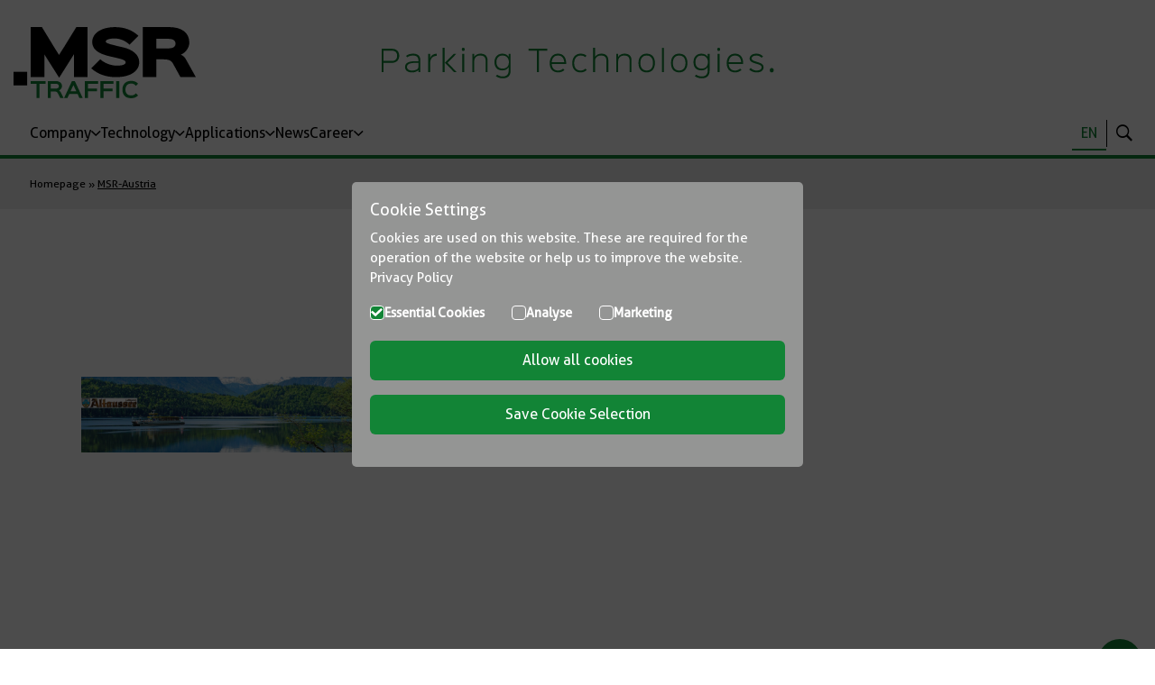

--- FILE ---
content_type: text/html; charset=UTF-8
request_url: https://www.msr-traffic.de/en/tag/msr-austria/
body_size: 6664
content:

<!doctype html>
<html lang="en-US">
<head>
	<meta charset="UTF-8">
	<meta name="viewport" content="width=device-width, initial-scale=1">
	<link rel="icon" type="image/svg+xml" href="https://www.msr-traffic.de/wp-content/uploads/2022/11/msr-traffic-logo.svg">
	<link rel="alternate icon" href="https://www.msr-traffic.de/wp-content/uploads/2022/11/msr-traffic-logo.svg">
	<link rel="profile" href="http://gmpg.org/xfn/11">
	<meta name='robots' content='index, follow, max-image-preview:large, max-snippet:-1, max-video-preview:-1' />
<link rel="alternate" hreflang="en" href="https://www.msr-traffic.de/en/tag/msr-austria/" />

	<!-- This site is optimized with the Yoast SEO Premium plugin v25.8 (Yoast SEO v26.8) - https://yoast.com/product/yoast-seo-premium-wordpress/ -->
	<title>MSR-Austria Archive - MSR-Traffic</title>
	<link rel="canonical" href="https://www.msr-traffic.de/en/tag/msr-austria/" />
	<meta property="og:locale" content="en_US" />
	<meta property="og:type" content="article" />
	<meta property="og:title" content="MSR-Austria Archive" />
	<meta property="og:url" content="https://www.msr-traffic.de/en/tag/msr-austria/" />
	<meta property="og:site_name" content="MSR-Traffic" />
	<meta name="twitter:card" content="summary_large_image" />
	<script type="application/ld+json" class="yoast-schema-graph">{"@context":"https://schema.org","@graph":[{"@type":"CollectionPage","@id":"https://www.msr-traffic.de/en/tag/msr-austria/","url":"https://www.msr-traffic.de/en/tag/msr-austria/","name":"MSR-Austria Archive - MSR-Traffic","isPartOf":{"@id":"https://www.msr-traffic.de/en/#website"},"primaryImageOfPage":{"@id":"https://www.msr-traffic.de/en/tag/msr-austria/#primaryimage"},"image":{"@id":"https://www.msr-traffic.de/en/tag/msr-austria/#primaryimage"},"thumbnailUrl":"https://www.msr-traffic.de/wp-content/uploads/2022/11/Altaussee-header2-1.jpg","breadcrumb":{"@id":"https://www.msr-traffic.de/en/tag/msr-austria/#breadcrumb"},"inLanguage":"en-US"},{"@type":"ImageObject","inLanguage":"en-US","@id":"https://www.msr-traffic.de/en/tag/msr-austria/#primaryimage","url":"https://www.msr-traffic.de/wp-content/uploads/2022/11/Altaussee-header2-1.jpg","contentUrl":"https://www.msr-traffic.de/wp-content/uploads/2022/11/Altaussee-header2-1.jpg","width":1980,"height":481},{"@type":"BreadcrumbList","@id":"https://www.msr-traffic.de/en/tag/msr-austria/#breadcrumb","itemListElement":[{"@type":"ListItem","position":1,"name":"Homepage","item":"https://www.msr-traffic.de/en/"},{"@type":"ListItem","position":2,"name":"MSR-Austria"}]},{"@type":"WebSite","@id":"https://www.msr-traffic.de/en/#website","url":"https://www.msr-traffic.de/en/","name":"MSR-Traffic","description":"Intelligente Parkleitsysteme","publisher":{"@id":"https://www.msr-traffic.de/en/#organization"},"potentialAction":[{"@type":"SearchAction","target":{"@type":"EntryPoint","urlTemplate":"https://www.msr-traffic.de/en/?s={search_term_string}"},"query-input":{"@type":"PropertyValueSpecification","valueRequired":true,"valueName":"search_term_string"}}],"inLanguage":"en-US"},{"@type":"Organization","@id":"https://www.msr-traffic.de/en/#organization","name":"MSR-Traffic","url":"https://www.msr-traffic.de/en/","logo":{"@type":"ImageObject","inLanguage":"en-US","@id":"https://www.msr-traffic.de/en/#/schema/logo/image/","url":"https://www.msr-traffic.de/wp-content/uploads/2022/11/msr-traffic-logo.svg","contentUrl":"https://www.msr-traffic.de/wp-content/uploads/2022/11/msr-traffic-logo.svg","width":1,"height":1,"caption":"MSR-Traffic"},"image":{"@id":"https://www.msr-traffic.de/en/#/schema/logo/image/"}}]}</script>
	<!-- / Yoast SEO Premium plugin. -->


<link rel="alternate" type="application/rss+xml" title="MSR-Traffic &raquo; Feed" href="https://www.msr-traffic.de/en/feed/" />
<link rel="alternate" type="application/rss+xml" title="MSR-Traffic &raquo; Comments Feed" href="https://www.msr-traffic.de/en/comments/feed/" />
<link rel="alternate" type="application/rss+xml" title="MSR-Traffic &raquo; MSR-Austria Tag Feed" href="https://www.msr-traffic.de/en/tag/msr-austria/feed/" />
<style id='wp-img-auto-sizes-contain-inline-css'>
img:is([sizes=auto i],[sizes^="auto," i]){contain-intrinsic-size:3000px 1500px}
/*# sourceURL=wp-img-auto-sizes-contain-inline-css */
</style>
<style id='classic-theme-styles-inline-css'>
/*! This file is auto-generated */
.wp-block-button__link{color:#fff;background-color:#32373c;border-radius:9999px;box-shadow:none;text-decoration:none;padding:calc(.667em + 2px) calc(1.333em + 2px);font-size:1.125em}.wp-block-file__button{background:#32373c;color:#fff;text-decoration:none}
/*# sourceURL=/wp-includes/css/classic-themes.min.css */
</style>
<link rel='stylesheet' id='wpml-legacy-horizontal-list-0-css' href='https://www.msr-traffic.de/wp-content/plugins/sitepress-multilingual-cms/templates/language-switchers/legacy-list-horizontal/style.min.css?ver=1' media='all' />
<link rel='stylesheet' id='pw-style-css' href='https://www.msr-traffic.de/wp-content/themes/hello-pw/style.css?ver=1769859586' media='all' />
<link rel='stylesheet' id='all-css' href='https://www.msr-traffic.de/wp-content/themes/hello-pw/dist/app.css?ver=1769859586' media='all' />
<link rel='stylesheet' id='skin-css' href='https://www.msr-traffic.de/wp-content/themes/hello-pw/css/skins/traffic.css?ver=6.9' media='all' />
<script id="wpml-cookie-js-extra">
var wpml_cookies = {"wp-wpml_current_language":{"value":"en","expires":1,"path":"/"}};
var wpml_cookies = {"wp-wpml_current_language":{"value":"en","expires":1,"path":"/"}};
//# sourceURL=wpml-cookie-js-extra
</script>
<script src="https://www.msr-traffic.de/wp-content/plugins/sitepress-multilingual-cms/res/js/cookies/language-cookie.js?ver=486900" id="wpml-cookie-js" defer data-wp-strategy="defer"></script>
<script src="https://www.msr-traffic.de/wp-includes/js/jquery/jquery.min.js?ver=3.7.1" id="jquery-core-js"></script>
<script id="pw-script-js-extra">
var pw_script_vars = {"pw_cookiebanner_text":"Cookies are used on this website. These are required for the operation of the website or help us to improve the website.","pw_datenschutz_link":"/en/privacy","pw_allow_all_button":"Allow all cookies","pw_allow_button":"Save Cookie Selection","pw_analytics_code":"","pw_marketing_code":"\u003Cscript type=\"text/javascript\"\u003E _linkedin_partner_id = \"4621794\"; window._linkedin_data_partner_ids = window._linkedin_data_partner_ids || []; window._linkedin_data_partner_ids.push(_linkedin_partner_id); \u003C/script\u003E\u003Cscript type=\"text/javascript\"\u003E (function(l) { if (!l){window.lintrk = function(a,b){window.lintrk.q.push([a,b])}; window.lintrk.q=[]} var s = document.getElementsByTagName(\"script\")[0]; var b = document.createElement(\"script\"); b.type = \"text/javascript\";b.async = true; b.src = \"https://snap.licdn.com/li.lms-analytics/insight.min.js\"; s.parentNode.insertBefore(b, s);})(window.lintrk); \u003C/script\u003E \u003Cnoscript\u003E \u003Cimg height=\"1\" width=\"1\" style=\"display:none;\" alt=\"\" src=\"https://px.ads.linkedin.com/collect/?pid=4621794&fmt=gif\" /\u003E \u003C/noscript\u003E","pw_datenschutz_title":"Cookie Settings","pw_datenschutz_link_text":"Privacy Policy","pw_datenschutz_essential_text":"","pw_datenschutz_essential_label":"Essential Cookies"};
//# sourceURL=pw-script-js-extra
</script>
<script src="https://www.msr-traffic.de/wp-content/themes/hello-pw/js/analytics.js?ver=6.9" id="pw-script-js"></script>
<script id="pw-maps-js-extra">
var pw_maps_vars = {"pw_maps":""};
//# sourceURL=pw-maps-js-extra
</script>
<script src="https://www.msr-traffic.de/wp-content/themes/hello-pw/js/maps.js?ver=6.9" id="pw-maps-js"></script>
<meta name="generator" content="WPML ver:4.8.6 stt:1,3;" />
<style id='global-styles-inline-css'>
:root{--wp--preset--aspect-ratio--square: 1;--wp--preset--aspect-ratio--4-3: 4/3;--wp--preset--aspect-ratio--3-4: 3/4;--wp--preset--aspect-ratio--3-2: 3/2;--wp--preset--aspect-ratio--2-3: 2/3;--wp--preset--aspect-ratio--16-9: 16/9;--wp--preset--aspect-ratio--9-16: 9/16;--wp--preset--color--black: #000000;--wp--preset--color--cyan-bluish-gray: #abb8c3;--wp--preset--color--white: #ffffff;--wp--preset--color--pale-pink: #f78da7;--wp--preset--color--vivid-red: #cf2e2e;--wp--preset--color--luminous-vivid-orange: #ff6900;--wp--preset--color--luminous-vivid-amber: #fcb900;--wp--preset--color--light-green-cyan: #7bdcb5;--wp--preset--color--vivid-green-cyan: #00d084;--wp--preset--color--pale-cyan-blue: #8ed1fc;--wp--preset--color--vivid-cyan-blue: #0693e3;--wp--preset--color--vivid-purple: #9b51e0;--wp--preset--gradient--vivid-cyan-blue-to-vivid-purple: linear-gradient(135deg,rgb(6,147,227) 0%,rgb(155,81,224) 100%);--wp--preset--gradient--light-green-cyan-to-vivid-green-cyan: linear-gradient(135deg,rgb(122,220,180) 0%,rgb(0,208,130) 100%);--wp--preset--gradient--luminous-vivid-amber-to-luminous-vivid-orange: linear-gradient(135deg,rgb(252,185,0) 0%,rgb(255,105,0) 100%);--wp--preset--gradient--luminous-vivid-orange-to-vivid-red: linear-gradient(135deg,rgb(255,105,0) 0%,rgb(207,46,46) 100%);--wp--preset--gradient--very-light-gray-to-cyan-bluish-gray: linear-gradient(135deg,rgb(238,238,238) 0%,rgb(169,184,195) 100%);--wp--preset--gradient--cool-to-warm-spectrum: linear-gradient(135deg,rgb(74,234,220) 0%,rgb(151,120,209) 20%,rgb(207,42,186) 40%,rgb(238,44,130) 60%,rgb(251,105,98) 80%,rgb(254,248,76) 100%);--wp--preset--gradient--blush-light-purple: linear-gradient(135deg,rgb(255,206,236) 0%,rgb(152,150,240) 100%);--wp--preset--gradient--blush-bordeaux: linear-gradient(135deg,rgb(254,205,165) 0%,rgb(254,45,45) 50%,rgb(107,0,62) 100%);--wp--preset--gradient--luminous-dusk: linear-gradient(135deg,rgb(255,203,112) 0%,rgb(199,81,192) 50%,rgb(65,88,208) 100%);--wp--preset--gradient--pale-ocean: linear-gradient(135deg,rgb(255,245,203) 0%,rgb(182,227,212) 50%,rgb(51,167,181) 100%);--wp--preset--gradient--electric-grass: linear-gradient(135deg,rgb(202,248,128) 0%,rgb(113,206,126) 100%);--wp--preset--gradient--midnight: linear-gradient(135deg,rgb(2,3,129) 0%,rgb(40,116,252) 100%);--wp--preset--font-size--small: 13px;--wp--preset--font-size--medium: 20px;--wp--preset--font-size--large: 36px;--wp--preset--font-size--x-large: 42px;--wp--preset--spacing--20: 0.44rem;--wp--preset--spacing--30: 0.67rem;--wp--preset--spacing--40: 1rem;--wp--preset--spacing--50: 1.5rem;--wp--preset--spacing--60: 2.25rem;--wp--preset--spacing--70: 3.38rem;--wp--preset--spacing--80: 5.06rem;--wp--preset--shadow--natural: 6px 6px 9px rgba(0, 0, 0, 0.2);--wp--preset--shadow--deep: 12px 12px 50px rgba(0, 0, 0, 0.4);--wp--preset--shadow--sharp: 6px 6px 0px rgba(0, 0, 0, 0.2);--wp--preset--shadow--outlined: 6px 6px 0px -3px rgb(255, 255, 255), 6px 6px rgb(0, 0, 0);--wp--preset--shadow--crisp: 6px 6px 0px rgb(0, 0, 0);}:where(.is-layout-flex){gap: 0.5em;}:where(.is-layout-grid){gap: 0.5em;}body .is-layout-flex{display: flex;}.is-layout-flex{flex-wrap: wrap;align-items: center;}.is-layout-flex > :is(*, div){margin: 0;}body .is-layout-grid{display: grid;}.is-layout-grid > :is(*, div){margin: 0;}:where(.wp-block-columns.is-layout-flex){gap: 2em;}:where(.wp-block-columns.is-layout-grid){gap: 2em;}:where(.wp-block-post-template.is-layout-flex){gap: 1.25em;}:where(.wp-block-post-template.is-layout-grid){gap: 1.25em;}.has-black-color{color: var(--wp--preset--color--black) !important;}.has-cyan-bluish-gray-color{color: var(--wp--preset--color--cyan-bluish-gray) !important;}.has-white-color{color: var(--wp--preset--color--white) !important;}.has-pale-pink-color{color: var(--wp--preset--color--pale-pink) !important;}.has-vivid-red-color{color: var(--wp--preset--color--vivid-red) !important;}.has-luminous-vivid-orange-color{color: var(--wp--preset--color--luminous-vivid-orange) !important;}.has-luminous-vivid-amber-color{color: var(--wp--preset--color--luminous-vivid-amber) !important;}.has-light-green-cyan-color{color: var(--wp--preset--color--light-green-cyan) !important;}.has-vivid-green-cyan-color{color: var(--wp--preset--color--vivid-green-cyan) !important;}.has-pale-cyan-blue-color{color: var(--wp--preset--color--pale-cyan-blue) !important;}.has-vivid-cyan-blue-color{color: var(--wp--preset--color--vivid-cyan-blue) !important;}.has-vivid-purple-color{color: var(--wp--preset--color--vivid-purple) !important;}.has-black-background-color{background-color: var(--wp--preset--color--black) !important;}.has-cyan-bluish-gray-background-color{background-color: var(--wp--preset--color--cyan-bluish-gray) !important;}.has-white-background-color{background-color: var(--wp--preset--color--white) !important;}.has-pale-pink-background-color{background-color: var(--wp--preset--color--pale-pink) !important;}.has-vivid-red-background-color{background-color: var(--wp--preset--color--vivid-red) !important;}.has-luminous-vivid-orange-background-color{background-color: var(--wp--preset--color--luminous-vivid-orange) !important;}.has-luminous-vivid-amber-background-color{background-color: var(--wp--preset--color--luminous-vivid-amber) !important;}.has-light-green-cyan-background-color{background-color: var(--wp--preset--color--light-green-cyan) !important;}.has-vivid-green-cyan-background-color{background-color: var(--wp--preset--color--vivid-green-cyan) !important;}.has-pale-cyan-blue-background-color{background-color: var(--wp--preset--color--pale-cyan-blue) !important;}.has-vivid-cyan-blue-background-color{background-color: var(--wp--preset--color--vivid-cyan-blue) !important;}.has-vivid-purple-background-color{background-color: var(--wp--preset--color--vivid-purple) !important;}.has-black-border-color{border-color: var(--wp--preset--color--black) !important;}.has-cyan-bluish-gray-border-color{border-color: var(--wp--preset--color--cyan-bluish-gray) !important;}.has-white-border-color{border-color: var(--wp--preset--color--white) !important;}.has-pale-pink-border-color{border-color: var(--wp--preset--color--pale-pink) !important;}.has-vivid-red-border-color{border-color: var(--wp--preset--color--vivid-red) !important;}.has-luminous-vivid-orange-border-color{border-color: var(--wp--preset--color--luminous-vivid-orange) !important;}.has-luminous-vivid-amber-border-color{border-color: var(--wp--preset--color--luminous-vivid-amber) !important;}.has-light-green-cyan-border-color{border-color: var(--wp--preset--color--light-green-cyan) !important;}.has-vivid-green-cyan-border-color{border-color: var(--wp--preset--color--vivid-green-cyan) !important;}.has-pale-cyan-blue-border-color{border-color: var(--wp--preset--color--pale-cyan-blue) !important;}.has-vivid-cyan-blue-border-color{border-color: var(--wp--preset--color--vivid-cyan-blue) !important;}.has-vivid-purple-border-color{border-color: var(--wp--preset--color--vivid-purple) !important;}.has-vivid-cyan-blue-to-vivid-purple-gradient-background{background: var(--wp--preset--gradient--vivid-cyan-blue-to-vivid-purple) !important;}.has-light-green-cyan-to-vivid-green-cyan-gradient-background{background: var(--wp--preset--gradient--light-green-cyan-to-vivid-green-cyan) !important;}.has-luminous-vivid-amber-to-luminous-vivid-orange-gradient-background{background: var(--wp--preset--gradient--luminous-vivid-amber-to-luminous-vivid-orange) !important;}.has-luminous-vivid-orange-to-vivid-red-gradient-background{background: var(--wp--preset--gradient--luminous-vivid-orange-to-vivid-red) !important;}.has-very-light-gray-to-cyan-bluish-gray-gradient-background{background: var(--wp--preset--gradient--very-light-gray-to-cyan-bluish-gray) !important;}.has-cool-to-warm-spectrum-gradient-background{background: var(--wp--preset--gradient--cool-to-warm-spectrum) !important;}.has-blush-light-purple-gradient-background{background: var(--wp--preset--gradient--blush-light-purple) !important;}.has-blush-bordeaux-gradient-background{background: var(--wp--preset--gradient--blush-bordeaux) !important;}.has-luminous-dusk-gradient-background{background: var(--wp--preset--gradient--luminous-dusk) !important;}.has-pale-ocean-gradient-background{background: var(--wp--preset--gradient--pale-ocean) !important;}.has-electric-grass-gradient-background{background: var(--wp--preset--gradient--electric-grass) !important;}.has-midnight-gradient-background{background: var(--wp--preset--gradient--midnight) !important;}.has-small-font-size{font-size: var(--wp--preset--font-size--small) !important;}.has-medium-font-size{font-size: var(--wp--preset--font-size--medium) !important;}.has-large-font-size{font-size: var(--wp--preset--font-size--large) !important;}.has-x-large-font-size{font-size: var(--wp--preset--font-size--x-large) !important;}
/*# sourceURL=global-styles-inline-css */
</style>
</head>
<body class="archive tag tag-msr-austria tag-365 wp-embed-responsive wp-theme-hello-pw">



<div class="clicker"></div>

<div class="site-wrapper">

<header class="site-header" role="banner">

	<div class="header-wrapper">
		<div class="header-inner">
			<div class="header-inner__left">
				<div class="logo">
					<a href="https://www.msr-traffic.de/en/" aria-label="Logo"><img src="https://www.msr-traffic.de/wp-content/uploads/2022/11/msr-traffic-logo.svg" class="attachment-full size-full" alt="" loading="eager" decoding="async" /></a>				</div>
			</div>
			<div class="header-inner__right">
				<div class="mobile-language-switcher">
					en				</div>
				<div class="language-modal-wrapper">
					<div class="language-modal">
						<div class="language-modal__header">
							Choose language							<i class="ion ion-android-close language-modal-close"></i>
						</div>
						<div class="language-modal__content">
							
<div class="wpml-ls-statics-shortcode_actions wpml-ls wpml-ls-legacy-list-horizontal">
	<ul role="menu"><li class="wpml-ls-slot-shortcode_actions wpml-ls-item wpml-ls-item-en wpml-ls-current-language wpml-ls-first-item wpml-ls-last-item wpml-ls-item-legacy-list-horizontal" role="none">
				<a href="https://www.msr-traffic.de/en/tag/msr-austria/" class="wpml-ls-link" role="menuitem" >
                    <span class="wpml-ls-native" role="menuitem">EN</span></a>
			</li></ul>
</div>
						</div>
					</div>
				</div>
				<button id="hamburger" class="main-navigation__hamburger hamburger" aria-label="Toggle Navigation">
					<div class="hamburger__inner"></div>
				</button>
			</div>
						<div class="header-claim">
				<img src="https://www.msr-traffic.de/wp-content/uploads/2022/11/claim.svg" class="attachment-full size-full" alt="" decoding="async" />			</div>
					</div>
	</div>
	<div class="main-navigation-wrapper">
		<div class="main-navigation">
							<nav id="site-navigation">
					<div class="main-navigation__nav-wrapper"><ul id="primary-menu" class="menu"><li class=" menu-item menu-item-type-post_type menu-item-object-page menu-item-has-children "><a href="https://www.msr-traffic.de/en/company/">Company<div class="sub-menu-icon"><span class="ion ion-chevron-down"></span></div></a>
<ul class="sub-menu">
<li class=" menu-item menu-item-type-post_type menu-item-object-page "><a href="https://www.msr-traffic.de/en/company/">Company profile</a></li>
<li class=" menu-item menu-item-type-post_type menu-item-object-page "><a href="https://www.msr-traffic.de/en/company/branches/">Branches</a></li>
<li class=" menu-item menu-item-type-post_type menu-item-object-page "><a href="https://www.msr-traffic.de/en/company/trade-fairs/">Trade Fairs</a></li>
<li class=" menu-item menu-item-type-post_type menu-item-object-page "><a href="https://www.msr-traffic.de/en/company/references/">References</a></li>
</ul>
</li>
<li class="has-mega-menu menu-item menu-item-type-post_type menu-item-object-page menu-item-has-children "><a href="https://www.msr-traffic.de/en/technology/">Technology<div class="sub-menu-icon"><span class="ion ion-chevron-down"></span></div></a>
<ul class="sub-menu">
<li class=" menu-item menu-item-type-post_type menu-item-object-page menu-item-has-children "><a href="https://www.msr-traffic.de/en/technology/">Recording</a>
	<ul class="sub-menu">
<li class=" menu-item menu-item-type-post_type menu-item-object-page "><a href="https://www.msr-traffic.de/en/technology/magneto/">Magnetic field technology</a></li>
<li class=" menu-item menu-item-type-post_type menu-item-object-page "><a href="https://www.msr-traffic.de/en/technology/sonici/">Ultrasonic technology Single</a></li>
<li class=" menu-item menu-item-type-post_type menu-item-object-page "><a href="https://www.msr-traffic.de/en/technology/flowi/">Ultrasonic technology counting</a></li>
<li class=" menu-item menu-item-type-post_type menu-item-object-page "><a href="https://www.msr-traffic.de/en/technology/loopo/">Induction technology</a></li>
<li class=" menu-item menu-item-type-post_type menu-item-object-page "><a href="https://www.msr-traffic.de/en/technology/cami/">Camera technology indoor</a></li>
<li class=" menu-item menu-item-type-post_type menu-item-object-page "><a href="https://www.msr-traffic.de/en/technology/camo/">Camera technology outdoor</a></li>
	</ul>
</li>
<li class=" menu-item menu-item-type-post_type menu-item-object-page menu-item-has-children "><a href="https://www.msr-traffic.de/en/technology/">Guiding</a>
	<ul class="sub-menu">
<li class=" menu-item menu-item-type-post_type menu-item-object-page "><a href="https://www.msr-traffic.de/en/technology/matrix-led/">LED technology displays</a></li>
<li class=" menu-item menu-item-type-post_type menu-item-object-page "><a href="https://www.msr-traffic.de/en/technology/pillar/">LED technology column</a></li>
	</ul>
</li>
<li class=" menu-item menu-item-type-post_type menu-item-object-page menu-item-has-children "><a href="https://www.msr-traffic.de/en/technology/">Evaluating</a>
	<ul class="sub-menu">
<li class=" menu-item menu-item-type-post_type menu-item-object-page "><a href="https://www.msr-traffic.de/en/technology/controlcenter/">ParkGard Control Center</a></li>
	</ul>
</li>
<li class=" menu-item menu-item-type-post_type menu-item-object-page "><a href="https://www.msr-traffic.de/en/system/">Technology overview</a></li>
</ul>
</li>
<li class=" menu-item menu-item-type-post_type menu-item-object-page menu-item-has-children "><a href="https://www.msr-traffic.de/en/solutions/">Applications<div class="sub-menu-icon"><span class="ion ion-chevron-down"></span></div></a>
<ul class="sub-menu">
<li class=" menu-item menu-item-type-post_type menu-item-object-page "><a href="https://www.msr-traffic.de/en/solutions/shopping/">Shopping Malls</a></li>
<li class=" menu-item menu-item-type-post_type menu-item-object-page "><a href="https://www.msr-traffic.de/en/solutions/hotels/">Hotels and Gastronomy</a></li>
<li class=" menu-item menu-item-type-post_type menu-item-object-page menu-item-has-children "><a href="https://www.msr-traffic.de/en/solutions/hospitals/">Hospitals</a>
	<ul class="sub-menu">
<li class=" menu-item menu-item-type-post_type menu-item-object-page "><a href="https://www.msr-traffic.de/en/solutions/companies/">Companies</a></li>
<li class=" menu-item menu-item-type-post_type menu-item-object-page "><a href="https://www.msr-traffic.de/en/solutions/tourism/">Tourism</a></li>
	</ul>
</li>
<li class=" menu-item menu-item-type-post_type menu-item-object-page "><a href="https://www.msr-traffic.de/en/solutions/cities/">Cities and municipalities</a></li>
<li class=" menu-item menu-item-type-post_type menu-item-object-page "><a href="https://www.msr-traffic.de/en/solutions/airports-en/">Airports</a></li>
</ul>
</li>
<li class=" menu-item menu-item-type-post_type menu-item-object-page current_page_parent "><a href="https://www.msr-traffic.de/en/news/">News</a></li>
<li class=" menu-item menu-item-type-post_type menu-item-object-page menu-item-has-children "><a href="https://www.msr-traffic.de/en/company/career/">Career<div class="sub-menu-icon"><span class="ion ion-chevron-down"></span></div></a>
<ul class="sub-menu">
<li class=" menu-item menu-item-type-post_type menu-item-object-page "><a href="https://www.msr-traffic.de/en/company/career/benefits/">Benefits</a></li>
<li class=" menu-item menu-item-type-post_type menu-item-object-page "><a href="https://www.msr-traffic.de/en/company/career/jobs/">Jobs</a></li>
</ul>
</li>
</ul></div>				</nav>
				
		</div>

		<div class="main-navigation__language">
			
<div class="wpml-ls-statics-shortcode_actions wpml-ls wpml-ls-legacy-list-horizontal">
	<ul role="menu"><li class="wpml-ls-slot-shortcode_actions wpml-ls-item wpml-ls-item-en wpml-ls-current-language wpml-ls-first-item wpml-ls-last-item wpml-ls-item-legacy-list-horizontal" role="none">
				<a href="https://www.msr-traffic.de/en/tag/msr-austria/" class="wpml-ls-link" role="menuitem" >
                    <span class="wpml-ls-native" role="menuitem">EN</span></a>
			</li></ul>
</div>

			<div class="pw-separator"></div>

			<button class="search-icon" aria-label="Search">
			<i class="ion ion-ios-search-strong"></i>
			</button>
		</div>
	</div>
			<div class="mobile-navigation-wrapper">
		<div class="mobile-navigation__header">
			<div class="mobile-searchform-wrapper">
				

<div class="searchform">
    <form role="search" method="get" class="search-form" action="https://www.msr-traffic.de/en/">
        <input type="search"  class="search-field" placeholder="Search &hellip;" value="" name="s" />
        <button type="submit" class="search-submit"><i class="ion ion-ios-search-strong"></i></button>
    </form>
</div>			</div>
		</div> 
		<div class="mobile-navigation__content">
			<nav id="site-navigation" class="mobile-navigation">
				<div class="mobile-navigation__container"><ul id="primary-menu" class="menu"><li id="menu-item-10544" class="menu-item menu-item-type-post_type menu-item-object-page menu-item-has-children menu-item-10544"><a href="https://www.msr-traffic.de/en/company/">Company</a>
<ul class="sub-menu">
	<li id="menu-item-5199" class="menu-item menu-item-type-post_type menu-item-object-page menu-item-5199"><a href="https://www.msr-traffic.de/en/company/">Company profile</a></li>
	<li id="menu-item-5201" class="menu-item menu-item-type-post_type menu-item-object-page menu-item-5201"><a href="https://www.msr-traffic.de/en/company/branches/">Branches</a></li>
	<li id="menu-item-5200" class="menu-item menu-item-type-post_type menu-item-object-page menu-item-5200"><a href="https://www.msr-traffic.de/en/company/trade-fairs/">Trade Fairs</a></li>
	<li id="menu-item-6479" class="menu-item menu-item-type-post_type menu-item-object-page menu-item-6479"><a href="https://www.msr-traffic.de/en/company/references/">References</a></li>
</ul>
</li>
<li id="menu-item-10618" class="menu-item menu-item-type-post_type menu-item-object-page menu-item-has-children menu-item-10618"><a href="https://www.msr-traffic.de/en/technology/">Technology</a>
<ul class="sub-menu">
	<li id="menu-item-10624" class="menu-item menu-item-type-post_type menu-item-object-page menu-item-has-children menu-item-10624"><a href="https://www.msr-traffic.de/en/technology/">Recording</a>
	<ul class="sub-menu">
		<li id="menu-item-10619" class="menu-item menu-item-type-post_type menu-item-object-page menu-item-10619"><a href="https://www.msr-traffic.de/en/technology/magneto/">Magnetic field technology</a></li>
		<li id="menu-item-10774" class="menu-item menu-item-type-post_type menu-item-object-page menu-item-10774"><a href="https://www.msr-traffic.de/en/technology/sonici/">Ultrasonic technology Single</a></li>
		<li id="menu-item-10611" class="menu-item menu-item-type-post_type menu-item-object-page menu-item-10611"><a href="https://www.msr-traffic.de/en/technology/flowi/">Ultrasonic technology counting</a></li>
		<li id="menu-item-10775" class="menu-item menu-item-type-post_type menu-item-object-page menu-item-10775"><a href="https://www.msr-traffic.de/en/technology/loopo/">Induction technology</a></li>
		<li id="menu-item-10614" class="menu-item menu-item-type-post_type menu-item-object-page menu-item-10614"><a href="https://www.msr-traffic.de/en/technology/cami/">Camera technology indoor</a></li>
		<li id="menu-item-10616" class="menu-item menu-item-type-post_type menu-item-object-page menu-item-10616"><a href="https://www.msr-traffic.de/en/technology/camo/">Camera technology outdoor</a></li>
	</ul>
</li>
	<li id="menu-item-10625" class="menu-item menu-item-type-post_type menu-item-object-page menu-item-has-children menu-item-10625"><a href="https://www.msr-traffic.de/en/technology/">Guiding</a>
	<ul class="sub-menu">
		<li id="menu-item-10610" class="menu-item menu-item-type-post_type menu-item-object-page menu-item-10610"><a href="https://www.msr-traffic.de/en/technology/matrix-led/">LED technology displays</a></li>
		<li id="menu-item-10615" class="menu-item menu-item-type-post_type menu-item-object-page menu-item-10615"><a href="https://www.msr-traffic.de/en/technology/pillar/">LED technology column</a></li>
	</ul>
</li>
	<li id="menu-item-10626" class="menu-item menu-item-type-post_type menu-item-object-page menu-item-has-children menu-item-10626"><a href="https://www.msr-traffic.de/en/technology/">Evaluating</a>
	<ul class="sub-menu">
		<li id="menu-item-10612" class="menu-item menu-item-type-post_type menu-item-object-page menu-item-10612"><a href="https://www.msr-traffic.de/en/technology/controlcenter/">ParkGard Control Center</a></li>
	</ul>
</li>
	<li id="menu-item-10623" class="menu-item menu-item-type-post_type menu-item-object-page menu-item-10623"><a href="https://www.msr-traffic.de/en/system/">Technology overview</a></li>
</ul>
</li>
<li id="menu-item-10546" class="menu-item menu-item-type-post_type menu-item-object-page menu-item-has-children menu-item-10546"><a href="https://www.msr-traffic.de/en/solutions/">Applications</a>
<ul class="sub-menu">
	<li id="menu-item-10617" class="menu-item menu-item-type-post_type menu-item-object-page menu-item-10617"><a href="https://www.msr-traffic.de/en/solutions/shopping/">Shopping Malls</a></li>
	<li id="menu-item-10608" class="menu-item menu-item-type-post_type menu-item-object-page menu-item-10608"><a href="https://www.msr-traffic.de/en/solutions/hotels/">Hotels and Gastronomy</a></li>
	<li id="menu-item-10607" class="menu-item menu-item-type-post_type menu-item-object-page menu-item-has-children menu-item-10607"><a href="https://www.msr-traffic.de/en/solutions/hospitals/">Hospitals</a>
	<ul class="sub-menu">
		<li id="menu-item-10606" class="menu-item menu-item-type-post_type menu-item-object-page menu-item-10606"><a href="https://www.msr-traffic.de/en/solutions/companies/">Companies</a></li>
		<li id="menu-item-10605" class="menu-item menu-item-type-post_type menu-item-object-page menu-item-10605"><a href="https://www.msr-traffic.de/en/solutions/tourism/">Tourism</a></li>
	</ul>
</li>
	<li id="menu-item-10604" class="menu-item menu-item-type-post_type menu-item-object-page menu-item-10604"><a href="https://www.msr-traffic.de/en/solutions/cities/">Cities and municipalities</a></li>
	<li id="menu-item-10603" class="menu-item menu-item-type-post_type menu-item-object-page menu-item-10603"><a href="https://www.msr-traffic.de/en/solutions/airports-en/">Airports</a></li>
</ul>
</li>
<li id="menu-item-5218" class="menu-item menu-item-type-post_type menu-item-object-page current_page_parent menu-item-5218"><a href="https://www.msr-traffic.de/en/news/">News</a></li>
<li id="menu-item-10545" class="menu-item menu-item-type-post_type menu-item-object-page menu-item-has-children menu-item-10545"><a href="https://www.msr-traffic.de/en/company/career/">Career</a>
<ul class="sub-menu">
	<li id="menu-item-14344" class="menu-item menu-item-type-post_type menu-item-object-page menu-item-14344"><a href="https://www.msr-traffic.de/en/company/career/benefits/">Benefits</a></li>
	<li id="menu-item-14345" class="menu-item menu-item-type-post_type menu-item-object-page menu-item-14345"><a href="https://www.msr-traffic.de/en/company/career/jobs/">Jobs</a></li>
</ul>
</li>
</ul></div>				</nav>      
		</div> 
		</div>

		

	<div class="searchform-wrapper">
		

<div class="searchform">
    <form role="search" method="get" class="search-form" action="https://www.msr-traffic.de/en/">
        <input type="search"  class="search-field" placeholder="Search &hellip;" value="" name="s" />
        <button type="submit" class="search-submit"><i class="ion ion-ios-search-strong"></i></button>
    </form>
</div>	</div>
</header>



	<div class="breadcrumbs">	
		<div class="container">
			<div class="row">
				<div class="col-md-12">
				<span><span><a href="https://www.msr-traffic.de/en/">Homepage</a></span> » <span class="breadcrumb_last" aria-current="page">MSR-Austria</span></span>				</div>
			</div>
		</div>
	</div>

<div class="container">
	<div class="row">
		<div class="col-md-12">
			<main class="site-main" role="main">
	<div class="blog-header">
		<h1>MSR News</h1>
	</div>
	<div class="blog-content">
		<div class="row">

			
                                    <div class="col-md-4 mb-4">
                        <a target="_blank" href="https://www.msr-traffic.de/en/2020/11/no-more-chance-for-wrongly-parked-busses-in-the-climatic-spa-of-altaussee-austria/" class="last-post-card">
                            <img width="800" height="195" src="https://www.msr-traffic.de/wp-content/uploads/2022/11/Altaussee-header2-1-1024x249.jpg" class="news__image wp-post-image" alt="" decoding="async" fetchpriority="high" srcset="https://www.msr-traffic.de/wp-content/uploads/2022/11/Altaussee-header2-1-1024x249.jpg 1024w, https://www.msr-traffic.de/wp-content/uploads/2022/11/Altaussee-header2-1-300x73.jpg 300w, https://www.msr-traffic.de/wp-content/uploads/2022/11/Altaussee-header2-1-768x187.jpg 768w, https://www.msr-traffic.de/wp-content/uploads/2022/11/Altaussee-header2-1-1536x373.jpg 1536w, https://www.msr-traffic.de/wp-content/uploads/2022/11/Altaussee-header2-1.jpg 1980w" sizes="(max-width: 800px) 100vw, 800px" />                        </a>
                    </div>
                					</div>
	</div>


		<div class="container">
		<div class="row">
			<div class="col-md-12">
				<div class="pagination">
								</div>			
			</div>
		</div>
	</div>



</main>
		</div>
	</div>
</div>

<footer id="site-footer" class="site-footer" role="contentinfo">
	
		<div class="footer-bottom">
		<div class="container">
			<div class="row justify-content-md-center align-items-center">
				<div class="col-auto">
							<div class="pw-social-links">
			<a class="pw-social-link" href="https://de.linkedin.com/company/msr-group-gmbh" target="_blank"><img alt="Social" src="https://www.msr-traffic.de/wp-content/uploads/2022/11/linkedin.svg"></a><a class="pw-social-link" href="https://www.youtube.com/channel/UCHT1Ug2nmK2_NEMfMvIb8Lg/videos?view=0&#038;sort=p" target="_blank"><img alt="Social" src="https://www.msr-traffic.de/wp-content/uploads/2023/03/youtubewhite.svg"></a>	
		</div>
						</div>
				<div class="col-auto">

					<nav class="footer-bottom__navigation">
						<div class="menu-footer-bottom-en-container"><ul id="footer-menu" class="menu"><li id="menu-item-5180" class="menu-item menu-item-type-post_type menu-item-object-page menu-item-5180"><a href="https://www.msr-traffic.de/en/imprint/">Imprint</a></li>
<li id="menu-item-5181" class="menu-item menu-item-type-post_type menu-item-object-page menu-item-5181"><a rel="privacy-policy" href="https://www.msr-traffic.de/en/privacy-policy/">Privacy Policy</a></li>
<li id="menu-item-5224" class="menu-item menu-item-type-post_type menu-item-object-page menu-item-5224"><a href="https://www.msr-traffic.de/en/gtc/">GTC</a></li>
<li id="menu-item-5182" class="menu-item menu-item-type-post_type menu-item-object-page menu-item-5182"><a href="https://www.msr-traffic.de/en/contact/">Contact</a></li>
<li id="menu-item-5183" class="ihavecookiesBtn menu-item menu-item-type-custom menu-item-object-custom menu-item-5183"><a href="#">Cookie Settings</a></li>
</ul></div>					</nav>
				</div>
			</div>

			<div class="row justify-content-md-center">
				<div class="col-md-12">
					<div class="copyright">
					&copy; 2026 - MSR-Traffic GmbH					</div>
				</div>
			</div>
		</div>	
	</div>
</footer>
</div>
<script type="speculationrules">
{"prefetch":[{"source":"document","where":{"and":[{"href_matches":"/en/*"},{"not":{"href_matches":["/wp-*.php","/wp-admin/*","/wp-content/uploads/*","/wp-content/*","/wp-content/plugins/*","/wp-content/themes/hello-pw/*","/en/*\\?(.+)"]}},{"not":{"selector_matches":"a[rel~=\"nofollow\"]"}},{"not":{"selector_matches":".no-prefetch, .no-prefetch a"}}]},"eagerness":"conservative"}]}
</script>
<script src="https://www.msr-traffic.de/wp-content/themes/hello-pw/dist/app.js?ver=6.9" id="app-js"></script>

</body>
</html>
<!-- Performance optimized by Redis Object Cache. Learn more: https://wprediscache.com -->

<!-- Dynamic page generated in 0.242 seconds. -->
<!-- Cached page generated by WP-Super-Cache on 2026-01-31 12:39:47 -->

<!-- super cache -->

--- FILE ---
content_type: text/css
request_url: https://www.msr-traffic.de/wp-content/themes/hello-pw/css/skins/traffic.css?ver=6.9
body_size: -642
content:
:root {
    --brand-primary: #128436;
    --brand-secondary: #0A4F20;
    --text-color: #000000;
    --accent: #efefef;
    --footer-background: #128436;
    --footer-top-border: #0A4F20;
    --footer-text-color: #ffffff;
    --box-hover-background: #128436;
    --box-hover-color: #fff;
    --link-color: #128436;
    --link-hover: #0A4F20;
    --swiper-pagination-color: #128436;
    --mega-menu-color: #128436;
}

--- FILE ---
content_type: image/svg+xml
request_url: https://www.msr-traffic.de/wp-content/uploads/2023/03/youtubewhite.svg
body_size: -323
content:
<?xml version="1.0" encoding="UTF-8"?><svg id="Ebene_1" xmlns="http://www.w3.org/2000/svg" width="14.05mm" height="9.95mm" viewBox="0 0 39.82 28.19"><defs><style>.cls-1{fill:#f6ffff;}</style></defs><path class="cls-1" d="m31.58,0H8.25C3.74,0,0,3.75,0,8.25v11.63c0,4.58,3.74,8.31,8.25,8.31h23.33c4.58,0,8.25-3.74,8.25-8.25v-11.7c0-4.51-3.66-8.25-8.25-8.25h0Zm-5.57,14.66l-10.92,5.21c-.28.14-.64-.07-.64-.42v-10.72c0-.36.36-.56.64-.42l10.92,5.49c.28.22.28.7,0,.85h0Z"/></svg>

--- FILE ---
content_type: text/javascript
request_url: https://www.msr-traffic.de/wp-content/themes/hello-pw/js/maps.js?ver=6.9
body_size: -352
content:

/**
 * The purpose of wrapping is to a namespace and control the visibility of member functions. 
 * It wraps the code inside a function scope and decreases clashing with other libraries. 
 * This is what we call Immediately Invoked Function Expression (IIFE) or Self Executing Anonymous Function.
 */
 ( function () {

    document.addEventListener( 'DOMContentLoaded', function () {
    


        var pw_maps = pw_maps_vars.pw_maps;
        var mapWrapper = document.querySelectorAll('.map .privacy .btn');
        const map = document.querySelectorAll( '.map' );

        if ( map.length === 0 ) {
            // return stops the function
            return;
        }

        mapWrapper.forEach(e => {

        e.addEventListener( 'click', (e) => {
            
            map.forEach(i => {
            
                var html = i.innerHTML;
                i.innerHTML = pw_maps;
            });
        })

        });
    
    
    });
    
    } )();

--- FILE ---
content_type: text/javascript
request_url: https://www.msr-traffic.de/wp-content/themes/hello-pw/js/analytics.js?ver=6.9
body_size: -213
content:
( function ( $ ) {
    'use strict';
    $(function () { 


        if (typeof pw_script_vars != 'undefined') {
        
            var pw_datenschutz_title = pw_script_vars.pw_datenschutz_title;
            var pw_cookiebanner_text = pw_script_vars.pw_cookiebanner_text;
            var pw_datenschutz_link = pw_script_vars.pw_datenschutz_link;
            var pw_allow_all_button = pw_script_vars.pw_allow_all_button;
            var pw_allow_button = pw_script_vars.pw_allow_button;
            var pw_analytics_code = pw_script_vars.pw_analytics_code;
            var pw_marketing_code = pw_script_vars.pw_marketing_code;
            var pw_datenschutz_link_text = pw_script_vars.pw_datenschutz_link_text;
            var pw_datenschutz_essential_text = pw_script_vars.pw_datenschutz_essential_text;
            var pw_datenschutz_essential_label = pw_script_vars.pw_datenschutz_essential_label;
            
            
            var options = {
                title: pw_datenschutz_title,
                message: pw_cookiebanner_text,
                delay: 600,
                expires: 1,
                link: pw_datenschutz_link,
                onAccept: function(){
                    var myPreferences = $.fn.ihavecookies.cookie();
                    //console.log('Yay! The following preferences were saved...');
                    //console.log(myPreferences);
                },
                uncheckBoxes: true,
                acceptBtnLabel: pw_allow_button,
                saveallBtnLabel: pw_allow_all_button,
                moreInfoLabel: pw_datenschutz_link_text,
                fixedCookieTypeLabel: pw_datenschutz_essential_label,
                fixedCookieTypeDesc: pw_datenschutz_essential_text,
            }


            $('body').ihavecookies(options);

            if ($.fn.ihavecookies.preference('marketing') === true) {
                //console.log('This should run because marketing is accepted.');
                $('body').append(pw_marketing_code);
                
            }

            if ($.fn.ihavecookies.preference('analytics') === true) {
                //console.log('This should run because analytics is accepted.');
                $('body').append(pw_analytics_code);
            }


            $('.ihavecookiesBtn').on('click', function(e) {
                e.preventDefault();
                $('body').ihavecookies(options, 'reinit');
            });
        }

    });
  
} ( jQuery ) );

--- FILE ---
content_type: text/javascript
request_url: https://www.msr-traffic.de/wp-content/themes/hello-pw/dist/app.js?ver=6.9
body_size: 57896
content:
document.addEventListener("DOMContentLoaded",function(){var e=document.createElement("div"),t=(e.classList.add("back-to-top"),document.querySelector(".site-footer").appendChild(e),document.querySelector(".back-to-top"));0!==t.length&&(document.addEventListener("scroll",e=>{500<document.documentElement.scrollTop?(t.style.display="flex",t.classList.add("active")):(t.style.display="none",t.classList.remove("active"))}),t.addEventListener("click",e=>{window.scrollTo({top:0,left:0,behavior:"smooth"})}))}),document.addEventListener("DOMContentLoaded",function(){var e=document.querySelector(".scrollto"),t=document.getElementById("scrollanchor");e&&e.addEventListener("click",e=>{t.scrollIntoView({behavior:"smooth"},!0)})}),document.addEventListener("DOMContentLoaded",function(){var t=document.querySelectorAll(".hamburger"),i=document.querySelectorAll(".mobile-navigation-wrapper"),a=document.querySelector("body"),e=document.querySelectorAll(".close");document.querySelectorAll(".mobile-navigation-wrapper .menu-item-has-children").forEach(e=>{e.addEventListener("click",function(){e.classList.toggle("active")})}),0!==t.length&&(t.forEach(e=>{e.addEventListener("click",function(){e.classList.toggle("active"),a.classList.toggle("active"),i.forEach(e=>{e.classList.toggle("active")})})}),1024<window.innerWidth&&i.forEach(e=>{e.classList.remove("active")}),window.addEventListener("resize",function(){1024<window.innerWidth&&(t.forEach(e=>{e.classList.remove("active")}),i.forEach(e=>{e.classList.remove("active")}),a.classList.remove("active"))}),0!==e.length&&e.forEach(e=>{e.addEventListener("click",function(){t.forEach(e=>{e.classList.remove("active")}),a.classList.remove("active"),i.forEach(e=>{e.classList.remove("active")})})}))}),document.addEventListener("DOMContentLoaded",function(){var e=document.querySelectorAll(".parallaxx");0!==simpleParallax.length&&new simpleParallax(e,{})}),document.addEventListener("DOMContentLoaded",function(){var e=document.querySelectorAll(".video .privacy .btn"),t=document.querySelectorAll(".video"),i=document.querySelectorAll(".plyr_video");0!==e.length&&e.forEach(e=>{e.addEventListener("click",e=>{t.forEach(e=>{e.parentNode.removeChild(e),i.forEach(e=>{new(require("plyr"))(e)})})})})}),function(o){o.fn.ihavecookies=function(e,t){var a,i,s=o(this),r=o.extend({cookieTypes:[{type:"Analyse",value:"analytics",description:"Cookies related to site visits, browser types, etc."},{type:"Marketing",value:"marketing",description:"Cookies related to marketing, e.g. newsletters, social media, etc"}],title:"Cookies & Privacy",message:"Cookies enable you to use shopping carts and to personalize your experience on our sites, tell us which parts of our websites people have visited, help us measure the effectiveness of ads and web searches, and give us insights into user behavior so we can improve our communications and products.",link:"/privacy-policy",delay:2e3,expires:30,moreInfoLabel:"More information",acceptBtnLabel:"Accept Cookies",saveallBtnLabel:"Accept all Cookies",fixedCookieTypeLabel:"Necessary",fixedCookieTypeDesc:"These are cookies that are essential for the website to work correctly.",onAccept:function(){},uncheckBoxes:!1},e),e=c("cookieControl"),n=c("cookieControlPrefs");e&&n&&"reinit"!=t?l("false"==e?!1:!0,r.expires):(o("#gdpr-cookie-message").remove(),a='<li><input type="checkbox" name="gdpr[]" value="necessary" checked="checked" disabled="disabled"> <label title="'+r.fixedCookieTypeDesc+'">'+r.fixedCookieTypeLabel+"</label></li>",preferences=JSON.parse(n),o.each(r.cookieTypes,function(e,t){var i;""!==t.type&&""!==t.value&&(i="",!1!==t.description&&(i=' title="'+t.description+'"'),a+='<li><input type="checkbox" id="gdpr-cookietype-'+t.value+'" name="gdpr[]" value="'+t.value+'" data-auto="on"> <label for="gdpr-cookietype-'+t.value+'"'+i+">"+t.type+"</label></li>")}),i='<div id="gdpr-cookie-message-overlay"><div id="gdpr-cookie-message"><h4>'+r.title+"</h4><p>"+r.message+' <a href="'+r.link+'">'+r.moreInfoLabel+'</a><div id="gdpr-cookie-types"><ul>'+a+'</ul></div><div class="gdpr-cookie-buttons"><button id="gdpr-cookie-save-all" type="button">'+r.saveallBtnLabel+'</button><button id="gdpr-cookie-accept" type="button">'+r.acceptBtnLabel+"</button></div></div></div>",setTimeout(function(){o(s).append(i),o("#gdpr-cookie-message-overlay").hide().fadeIn("slow",function(){"reinit"==t&&o.each(preferences,function(e,t){o("input#gdpr-cookietype-"+t).prop("checked",!0)})})},r.delay),o("body").on("click","#gdpr-cookie-accept",function(){l(!0,r.expires);var i=[];o.each(o('input[name="gdpr[]"]').serializeArray(),function(e,t){i.push(t.value)}),d("cookieControlPrefs",encodeURIComponent(JSON.stringify(i)),365),r.onAccept.call(this)}),o("body").on("click","#gdpr-cookie-save-all",function(){o('input[name="gdpr[]"]:not(:disabled)').attr("data-auto","on").prop("checked",!0),l(!0,r.expires);var i=[];o.each(o('input[name="gdpr[]"]').serializeArray(),function(e,t){i.push(t.value)}),d("cookieControlPrefs",encodeURIComponent(JSON.stringify(i)),365),r.onAccept.call(this)})),!0===r.uncheckBoxes&&o('input[type="checkbox"].ihavecookies').prop("checked",!1)},o.fn.ihavecookies.cookie=function(){var e=c("cookieControlPrefs");return JSON.parse(e)},o.fn.ihavecookies.preference=function(e){var t=c("cookieControl"),i=c("cookieControlPrefs"),i=JSON.parse(i);return!1!==t&&(!1!==i&&-1!==i.indexOf(e))};var l=function(e,t){d("cookieControl",e,t),o("#gdpr-cookie-message-overlay").fadeOut("fast",function(){o(this).remove()})},d=function(e,t,i){var a=new Date,i=(a.setTime(a.getTime()+24*i*60*60*1e3),"expires="+a.toUTCString());return document.cookie=e+"="+t+";"+i+";path=/",c(e)},c=function(e){for(var t=e+"=",i=decodeURIComponent(document.cookie).split(";"),a=0;a<i.length;a++){for(var s=i[a];" "==s.charAt(0);)s=s.substring(1);if(0===s.indexOf(t))return s.substring(t.length,s.length)}return!1}}(jQuery),function(){"use strict";function t(e){if(!e)throw new Error("No options passed to Waypoint constructor");if(!e.element)throw new Error("No element option passed to Waypoint constructor");if(!e.handler)throw new Error("No handler option passed to Waypoint constructor");this.key="waypoint-"+i,this.options=t.Adapter.extend({},t.defaults,e),this.element=this.options.element,this.adapter=new t.Adapter(this.element),this.callback=e.handler,this.axis=this.options.horizontal?"horizontal":"vertical",this.enabled=this.options.enabled,this.triggerPoint=null,this.group=t.Group.findOrCreate({name:this.options.group,axis:this.axis}),this.context=t.Context.findOrCreateByElement(this.options.context),t.offsetAliases[this.options.offset]&&(this.options.offset=t.offsetAliases[this.options.offset]),this.group.add(this),this.context.add(this),r[this.key]=this,i+=1}var i=0,r={};t.prototype.queueTrigger=function(e){this.group.queueTrigger(this,e)},t.prototype.trigger=function(e){this.enabled&&this.callback&&this.callback.apply(this,e)},t.prototype.destroy=function(){this.context.remove(this),this.group.remove(this),delete r[this.key]},t.prototype.disable=function(){return this.enabled=!1,this},t.prototype.enable=function(){return this.context.refresh(),this.enabled=!0,this},t.prototype.next=function(){return this.group.next(this)},t.prototype.previous=function(){return this.group.previous(this)},t.invokeAll=function(e){var t,i=[];for(t in r)i.push(r[t]);for(var a=0,s=i.length;a<s;a++)i[a][e]()},t.destroyAll=function(){t.invokeAll("destroy")},t.disableAll=function(){t.invokeAll("disable")},t.enableAll=function(){for(var e in t.Context.refreshAll(),r)r[e].enabled=!0;return this},t.refreshAll=function(){t.Context.refreshAll()},t.viewportHeight=function(){return window.innerHeight||document.documentElement.clientHeight},t.viewportWidth=function(){return document.documentElement.clientWidth},t.adapters=[],t.defaults={context:window,continuous:!0,enabled:!0,group:"default",horizontal:!1,offset:0},t.offsetAliases={"bottom-in-view":function(){return this.context.innerHeight()-this.adapter.outerHeight()},"right-in-view":function(){return this.context.innerWidth()-this.adapter.outerWidth()}},window.Waypoint=t}(),function(){"use strict";function t(e){window.setTimeout(e,1e3/60)}function i(e){this.element=e,this.Adapter=h.Adapter,this.adapter=new this.Adapter(e),this.key="waypoint-context-"+a,this.didScroll=!1,this.didResize=!1,this.oldScroll={x:this.adapter.scrollLeft(),y:this.adapter.scrollTop()},this.waypoints={vertical:{},horizontal:{}},e.waypointContextKey=this.key,s[e.waypointContextKey]=this,a+=1,h.windowContext||(h.windowContext=!0,h.windowContext=new i(window)),this.createThrottledScrollHandler(),this.createThrottledResizeHandler()}var a=0,s={},h=window.Waypoint,e=window.onload;i.prototype.add=function(e){var t=e.options.horizontal?"horizontal":"vertical";this.waypoints[t][e.key]=e,this.refresh()},i.prototype.checkEmpty=function(){var e=this.Adapter.isEmptyObject(this.waypoints.horizontal),t=this.Adapter.isEmptyObject(this.waypoints.vertical),i=this.element==this.element.window;e&&t&&!i&&(this.adapter.off(".waypoints"),delete s[this.key])},i.prototype.createThrottledResizeHandler=function(){function e(){t.handleResize(),t.didResize=!1}var t=this;this.adapter.on("resize.waypoints",function(){t.didResize||(t.didResize=!0,h.requestAnimationFrame(e))})},i.prototype.createThrottledScrollHandler=function(){function e(){t.handleScroll(),t.didScroll=!1}var t=this;this.adapter.on("scroll.waypoints",function(){t.didScroll&&!h.isTouch||(t.didScroll=!0,h.requestAnimationFrame(e))})},i.prototype.handleResize=function(){h.Context.refreshAll()},i.prototype.handleScroll=function(){var e,t,i={},a={horizontal:{newScroll:this.adapter.scrollLeft(),oldScroll:this.oldScroll.x,forward:"right",backward:"left"},vertical:{newScroll:this.adapter.scrollTop(),oldScroll:this.oldScroll.y,forward:"down",backward:"up"}};for(e in a){var s,r=a[e],n=r.newScroll>r.oldScroll?r.forward:r.backward;for(s in this.waypoints[e]){var o,l,d=this.waypoints[e][s];null!==d.triggerPoint&&(o=r.oldScroll<d.triggerPoint,l=r.newScroll>=d.triggerPoint,(o&&l||!o&&!l)&&(d.queueTrigger(n),i[d.group.id]=d.group))}}for(t in i)i[t].flushTriggers();this.oldScroll={x:a.horizontal.newScroll,y:a.vertical.newScroll}},i.prototype.innerHeight=function(){return this.element==this.element.window?h.viewportHeight():this.adapter.innerHeight()},i.prototype.remove=function(e){delete this.waypoints[e.axis][e.key],this.checkEmpty()},i.prototype.innerWidth=function(){return this.element==this.element.window?h.viewportWidth():this.adapter.innerWidth()},i.prototype.destroy=function(){var e,t=[];for(e in this.waypoints)for(var i in this.waypoints[e])t.push(this.waypoints[e][i]);for(var a=0,s=t.length;a<s;a++)t[a].destroy()},i.prototype.refresh=function(){var e,t,i=this.element==this.element.window,a=i?void 0:this.adapter.offset(),s={};for(t in this.handleScroll(),e={horizontal:{contextOffset:i?0:a.left,contextScroll:i?0:this.oldScroll.x,contextDimension:this.innerWidth(),oldScroll:this.oldScroll.x,forward:"right",backward:"left",offsetProp:"left"},vertical:{contextOffset:i?0:a.top,contextScroll:i?0:this.oldScroll.y,contextDimension:this.innerHeight(),oldScroll:this.oldScroll.y,forward:"down",backward:"up",offsetProp:"top"}}){var r,n=e[t];for(r in this.waypoints[t]){var o,l=this.waypoints[t][r],d=l.options.offset,c=l.triggerPoint,p=0,u=null==c;l.element!==l.element.window&&(p=l.adapter.offset()[n.offsetProp]),"function"==typeof d?d=d.apply(l):"string"==typeof d&&(d=parseFloat(d),-1<l.options.offset.indexOf("%")&&(d=Math.ceil(n.contextDimension*d/100))),o=n.contextScroll-n.contextOffset,l.triggerPoint=Math.floor(p+o-d),p=c<n.oldScroll,o=l.triggerPoint>=n.oldScroll,d=!p&&!o,!u&&(p&&o)?(l.queueTrigger(n.backward),s[l.group.id]=l.group):(!u&&d||u&&n.oldScroll>=l.triggerPoint)&&(l.queueTrigger(n.forward),s[l.group.id]=l.group)}}return h.requestAnimationFrame(function(){for(var e in s)s[e].flushTriggers()}),this},i.findOrCreateByElement=function(e){return i.findByElement(e)||new i(e)},i.refreshAll=function(){for(var e in s)s[e].refresh()},i.findByElement=function(e){return s[e.waypointContextKey]},window.onload=function(){e&&e(),i.refreshAll()},h.requestAnimationFrame=function(e){(window.requestAnimationFrame||window.mozRequestAnimationFrame||window.webkitRequestAnimationFrame||t).call(window,e)},h.Context=i}(),function(){"use strict";function r(e,t){return e.triggerPoint-t.triggerPoint}function n(e,t){return t.triggerPoint-e.triggerPoint}function t(e){this.name=e.name,this.axis=e.axis,this.id=this.name+"-"+this.axis,this.waypoints=[],this.clearTriggerQueues(),i[this.axis][this.name]=this}var i={vertical:{},horizontal:{}},a=window.Waypoint;t.prototype.add=function(e){this.waypoints.push(e)},t.prototype.clearTriggerQueues=function(){this.triggerQueues={up:[],down:[],left:[],right:[]}},t.prototype.flushTriggers=function(){for(var e in this.triggerQueues){var t=this.triggerQueues[e];t.sort("up"===e||"left"===e?n:r);for(var i=0,a=t.length;i<a;i+=1){var s=t[i];!s.options.continuous&&i!==t.length-1||s.trigger([e])}}this.clearTriggerQueues()},t.prototype.next=function(e){this.waypoints.sort(r);e=a.Adapter.inArray(e,this.waypoints);return e===this.waypoints.length-1?null:this.waypoints[e+1]},t.prototype.previous=function(e){this.waypoints.sort(r);e=a.Adapter.inArray(e,this.waypoints);return e?this.waypoints[e-1]:null},t.prototype.queueTrigger=function(e,t){this.triggerQueues[t].push(e)},t.prototype.remove=function(e){e=a.Adapter.inArray(e,this.waypoints);-1<e&&this.waypoints.splice(e,1)},t.prototype.first=function(){return this.waypoints[0]},t.prototype.last=function(){return this.waypoints[this.waypoints.length-1]},t.findOrCreate=function(e){return i[e.axis][e.name]||new t(e)},a.Group=t}(),function(){"use strict";function i(e){this.$element=a(e)}var a=window.jQuery,e=window.Waypoint;a.each(["innerHeight","innerWidth","off","offset","on","outerHeight","outerWidth","scrollLeft","scrollTop"],function(e,t){i.prototype[t]=function(){var e=Array.prototype.slice.call(arguments);return this.$element[t].apply(this.$element,e)}}),a.each(["extend","inArray","isEmptyObject"],function(e,t){i[t]=a[t]}),e.adapters.push({name:"jquery",Adapter:i}),e.Adapter=i}(),function(){"use strict";function e(a){return function(){var t=[],i=arguments[0];return a.isFunction(arguments[0])&&((i=a.extend({},arguments[1])).handler=arguments[0]),this.each(function(){var e=a.extend({},i,{element:this});"string"==typeof e.context&&(e.context=a(this).closest(e.context)[0]),t.push(new s(e))}),t}}var s=window.Waypoint;window.jQuery&&(window.jQuery.fn.waypoint=e(window.jQuery)),window.Zepto&&(window.Zepto.fn.waypoint=e(window.Zepto))}(),function(e,t){"object"==typeof exports&&"undefined"!=typeof module?module.exports=t():"function"==typeof define&&define.amd?define(t):e.AOS=t()}(this,function(){"use strict";function b(){return W.Date.now()}var e="undefined"!=typeof window?window:"undefined"!=typeof global?global:"undefined"!=typeof self?self:{},w="Expected a function",i=NaN,a="[object Symbol]",s=/^\s+|\s+$/g,r=/^[-+]0x[0-9a-f]+$/i,n=/^0b[01]+$/i,N=/^0o[0-7]+$/i,H=parseInt,t="object"==typeof e&&e&&e.Object===Object&&e,o="object"==typeof self&&self&&self.Object===Object&&self,W=t||o||Function("return this")(),j=Object.prototype.toString,F=Math.max,B=Math.min;function q(a,i,e){var s,r,n,o,l,d,c=0,p=!1,u=!1,t=!0;if("function"!=typeof a)throw new TypeError(w);function h(e){var t=s,i=r;return s=r=void 0,c=e,o=a.apply(i,t)}function m(e){var t=e-d;return void 0===d||i<=t||t<0||u&&n<=e-c}function f(){var e,t=b();if(m(t))return v(t);l=setTimeout(f,(e=i-(t-d),u?B(e,n-(t-c)):e))}function v(e){return l=void 0,t&&s?h(e):(s=r=void 0,o)}function g(){var e=b(),t=m(e);if(s=arguments,r=this,d=e,t){if(void 0===l)return c=e=d,l=setTimeout(f,i),p?h(e):o;if(u)return l=setTimeout(f,i),h(d)}return void 0===l&&(l=setTimeout(f,i)),o}return i=x(i)||0,y(e)&&(p=!!e.leading,n=(u="maxWait"in e)?F(x(e.maxWait)||0,i):n,t="trailing"in e?!!e.trailing:t),g.cancel=function(){void 0!==l&&clearTimeout(l),s=d=r=l=void(c=0)},g.flush=function(){return void 0===l?o:v(b())},g}function y(e){var t=typeof e;return e&&("object"==t||"function"==t)}function x(e){if("number"==typeof e)return e;if("symbol"==typeof(t=e)||t&&"object"==typeof t&&j.call(t)==a)return i;if("string"!=typeof(e=y(e)?y(t="function"==typeof e.valueOf?e.valueOf():e)?t+"":t:e))return 0===e?e:+e;e=e.replace(s,"");var t=n.test(e);return t||N.test(e)?H(e.slice(2),t?2:8):r.test(e)?i:+e}function E(){return K.Date.now()}var R=function(e,t,i){var a=!0,s=!0;if("function"!=typeof e)throw new TypeError(w);return y(i)&&(a="leading"in i?!!i.leading:a,s="trailing"in i?!!i.trailing:s),q(e,t,{leading:a,maxWait:t,trailing:s})},l=NaN,V="[object Symbol]",X=/^\s+|\s+$/g,G=/^[-+]0x[0-9a-f]+$/i,Y=/^0b[01]+$/i,_=/^0o[0-7]+$/i,U=parseInt,t="object"==typeof e&&e&&e.Object===Object&&e,o="object"==typeof self&&self&&self.Object===Object&&self,K=t||o||Function("return this")(),Q=Object.prototype.toString,J=Math.max,Z=Math.min;function S(e){var t=typeof e;return e&&("object"==t||"function"==t)}function C(e){if("number"==typeof e)return e;if("symbol"==typeof(t=e)||t&&"object"==typeof t&&Q.call(t)==V)return l;if("string"!=typeof(e=S(e)?S(t="function"==typeof e.valueOf?e.valueOf():e)?t+"":t:e))return 0===e?e:+e;e=e.replace(X,"");var t=Y.test(e);return t||_.test(e)?U(e.slice(2),t?2:8):G.test(e)?l:+e}function d(a,i,e){var s,r,n,o,l,d,c=0,p=!1,u=!1,t=!0;if("function"!=typeof a)throw new TypeError("Expected a function");function h(e){var t=s,i=r;return s=r=void 0,c=e,o=a.apply(i,t)}function m(e){var t=e-d;return void 0===d||i<=t||t<0||u&&n<=e-c}function f(){var e,t=E();if(m(t))return v(t);l=setTimeout(f,(e=i-(t-d),u?Z(e,n-(t-c)):e))}function v(e){return l=void 0,t&&s?h(e):(s=r=void 0,o)}function g(){var e=E(),t=m(e);if(s=arguments,r=this,d=e,t){if(void 0===l)return c=e=d,l=setTimeout(f,i),p?h(e):o;if(u)return l=setTimeout(f,i),h(d)}return void 0===l&&(l=setTimeout(f,i)),o}return i=C(i)||0,S(e)&&(p=!!e.leading,n=(u="maxWait"in e)?J(C(e.maxWait)||0,i):n,t="trailing"in e?!!e.trailing:t),g.cancel=function(){void 0!==l&&clearTimeout(l),s=d=r=l=void(c=0)},g.flush=function(){return void 0===l?o:v(E())},g}var c=function(){};function ee(e){e&&e.forEach(function(e){var t=Array.prototype.slice.call(e.addedNodes),e=Array.prototype.slice.call(e.removedNodes);if(function e(t){for(var i,a=void 0,a=0;a<t.length;a+=1){if((i=t[a]).dataset&&i.dataset.aos)return 1;if(i.children&&e(i.children))return 1}}(t.concat(e)))return c()})}function p(){return window.MutationObserver||window.WebKitMutationObserver||window.MozMutationObserver}var te=function(){return!!p()},ie=function(e,t){var i=window.document,a=new(p())(ee);c=t,a.observe(i.documentElement,{childList:!0,subtree:!0,removedNodes:!0})},e=function(e,t,i){return t&&u(e.prototype,t),i&&u(e,i),e},ae=Object.assign||function(e){for(var t=1;t<arguments.length;t++){var i,a=arguments[t];for(i in a)Object.prototype.hasOwnProperty.call(a,i)&&(e[i]=a[i])}return e},se=/(android|bb\d+|meego).+mobile|avantgo|bada\/|blackberry|blazer|compal|elaine|fennec|hiptop|iemobile|ip(hone|od)|iris|kindle|lge |maemo|midp|mmp|mobile.+firefox|netfront|opera m(ob|in)i|palm( os)?|phone|p(ixi|re)\/|plucker|pocket|psp|series(4|6)0|symbian|treo|up\.(browser|link)|vodafone|wap|windows ce|xda|xiino/i,re=/1207|6310|6590|3gso|4thp|50[1-6]i|770s|802s|a wa|abac|ac(er|oo|s\-)|ai(ko|rn)|al(av|ca|co)|amoi|an(ex|ny|yw)|aptu|ar(ch|go)|as(te|us)|attw|au(di|\-m|r |s )|avan|be(ck|ll|nq)|bi(lb|rd)|bl(ac|az)|br(e|v)w|bumb|bw\-(n|u)|c55\/|capi|ccwa|cdm\-|cell|chtm|cldc|cmd\-|co(mp|nd)|craw|da(it|ll|ng)|dbte|dc\-s|devi|dica|dmob|do(c|p)o|ds(12|\-d)|el(49|ai)|em(l2|ul)|er(ic|k0)|esl8|ez([4-7]0|os|wa|ze)|fetc|fly(\-|_)|g1 u|g560|gene|gf\-5|g\-mo|go(\.w|od)|gr(ad|un)|haie|hcit|hd\-(m|p|t)|hei\-|hi(pt|ta)|hp( i|ip)|hs\-c|ht(c(\-| |_|a|g|p|s|t)|tp)|hu(aw|tc)|i\-(20|go|ma)|i230|iac( |\-|\/)|ibro|idea|ig01|ikom|im1k|inno|ipaq|iris|ja(t|v)a|jbro|jemu|jigs|kddi|keji|kgt( |\/)|klon|kpt |kwc\-|kyo(c|k)|le(no|xi)|lg( g|\/(k|l|u)|50|54|\-[a-w])|libw|lynx|m1\-w|m3ga|m50\/|ma(te|ui|xo)|mc(01|21|ca)|m\-cr|me(rc|ri)|mi(o8|oa|ts)|mmef|mo(01|02|bi|de|do|t(\-| |o|v)|zz)|mt(50|p1|v )|mwbp|mywa|n10[0-2]|n20[2-3]|n30(0|2)|n50(0|2|5)|n7(0(0|1)|10)|ne((c|m)\-|on|tf|wf|wg|wt)|nok(6|i)|nzph|o2im|op(ti|wv)|oran|owg1|p800|pan(a|d|t)|pdxg|pg(13|\-([1-8]|c))|phil|pire|pl(ay|uc)|pn\-2|po(ck|rt|se)|prox|psio|pt\-g|qa\-a|qc(07|12|21|32|60|\-[2-7]|i\-)|qtek|r380|r600|raks|rim9|ro(ve|zo)|s55\/|sa(ge|ma|mm|ms|ny|va)|sc(01|h\-|oo|p\-)|sdk\/|se(c(\-|0|1)|47|mc|nd|ri)|sgh\-|shar|sie(\-|m)|sk\-0|sl(45|id)|sm(al|ar|b3|it|t5)|so(ft|ny)|sp(01|h\-|v\-|v )|sy(01|mb)|t2(18|50)|t6(00|10|18)|ta(gt|lk)|tcl\-|tdg\-|tel(i|m)|tim\-|t\-mo|to(pl|sh)|ts(70|m\-|m3|m5)|tx\-9|up(\.b|g1|si)|utst|v400|v750|veri|vi(rg|te)|vk(40|5[0-3]|\-v)|vm40|voda|vulc|vx(52|53|60|61|70|80|81|83|85|98)|w3c(\-| )|webc|whit|wi(g |nc|nw)|wmlb|wonu|x700|yas\-|your|zeto|zte\-/i,ne=/(android|bb\d+|meego).+mobile|avantgo|bada\/|blackberry|blazer|compal|elaine|fennec|hiptop|iemobile|ip(hone|od)|iris|kindle|lge |maemo|midp|mmp|mobile.+firefox|netfront|opera m(ob|in)i|palm( os)?|phone|p(ixi|re)\/|plucker|pocket|psp|series(4|6)0|symbian|treo|up\.(browser|link)|vodafone|wap|windows ce|xda|xiino|android|ipad|playbook|silk/i,oe=/1207|6310|6590|3gso|4thp|50[1-6]i|770s|802s|a wa|abac|ac(er|oo|s\-)|ai(ko|rn)|al(av|ca|co)|amoi|an(ex|ny|yw)|aptu|ar(ch|go)|as(te|us)|attw|au(di|\-m|r |s )|avan|be(ck|ll|nq)|bi(lb|rd)|bl(ac|az)|br(e|v)w|bumb|bw\-(n|u)|c55\/|capi|ccwa|cdm\-|cell|chtm|cldc|cmd\-|co(mp|nd)|craw|da(it|ll|ng)|dbte|dc\-s|devi|dica|dmob|do(c|p)o|ds(12|\-d)|el(49|ai)|em(l2|ul)|er(ic|k0)|esl8|ez([4-7]0|os|wa|ze)|fetc|fly(\-|_)|g1 u|g560|gene|gf\-5|g\-mo|go(\.w|od)|gr(ad|un)|haie|hcit|hd\-(m|p|t)|hei\-|hi(pt|ta)|hp( i|ip)|hs\-c|ht(c(\-| |_|a|g|p|s|t)|tp)|hu(aw|tc)|i\-(20|go|ma)|i230|iac( |\-|\/)|ibro|idea|ig01|ikom|im1k|inno|ipaq|iris|ja(t|v)a|jbro|jemu|jigs|kddi|keji|kgt( |\/)|klon|kpt |kwc\-|kyo(c|k)|le(no|xi)|lg( g|\/(k|l|u)|50|54|\-[a-w])|libw|lynx|m1\-w|m3ga|m50\/|ma(te|ui|xo)|mc(01|21|ca)|m\-cr|me(rc|ri)|mi(o8|oa|ts)|mmef|mo(01|02|bi|de|do|t(\-| |o|v)|zz)|mt(50|p1|v )|mwbp|mywa|n10[0-2]|n20[2-3]|n30(0|2)|n50(0|2|5)|n7(0(0|1)|10)|ne((c|m)\-|on|tf|wf|wg|wt)|nok(6|i)|nzph|o2im|op(ti|wv)|oran|owg1|p800|pan(a|d|t)|pdxg|pg(13|\-([1-8]|c))|phil|pire|pl(ay|uc)|pn\-2|po(ck|rt|se)|prox|psio|pt\-g|qa\-a|qc(07|12|21|32|60|\-[2-7]|i\-)|qtek|r380|r600|raks|rim9|ro(ve|zo)|s55\/|sa(ge|ma|mm|ms|ny|va)|sc(01|h\-|oo|p\-)|sdk\/|se(c(\-|0|1)|47|mc|nd|ri)|sgh\-|shar|sie(\-|m)|sk\-0|sl(45|id)|sm(al|ar|b3|it|t5)|so(ft|ny)|sp(01|h\-|v\-|v )|sy(01|mb)|t2(18|50)|t6(00|10|18)|ta(gt|lk)|tcl\-|tdg\-|tel(i|m)|tim\-|t\-mo|to(pl|sh)|ts(70|m\-|m3|m5)|tx\-9|up(\.b|g1|si)|utst|v400|v750|veri|vi(rg|te)|vk(40|5[0-3]|\-v)|vm40|voda|vulc|vx(52|53|60|61|70|80|81|83|85|98)|w3c(\-| )|webc|whit|wi(g |nc|nw)|wmlb|wonu|x700|yas\-|your|zeto|zte\-/i;function u(e,t){for(var i=0;i<t.length;i++){var a=t[i];a.enumerable=a.enumerable||!1,a.configurable=!0,"value"in a&&(a.writable=!0),Object.defineProperty(e,a.key,a)}}function h(){return navigator.userAgent||navigator.vendor||window.opera||""}function m(e,t){var i=void 0;L.ie11()?(i=document.createEvent("CustomEvent")).initCustomEvent(e,!0,!0,{detail:t}):i=new CustomEvent(e,{detail:t}),document.dispatchEvent(i)}function f(e){for(var t=0,i=0;e&&!isNaN(e.offsetLeft)&&!isNaN(e.offsetTop);)t+=e.offsetLeft-("BODY"!=e.tagName?e.scrollLeft:0),i+=e.offsetTop-("BODY"!=e.tagName?e.scrollTop:0),e=e.offsetParent;return{top:i,left:t}}function v(e,t,i){if(void 0!==(e=e.getAttribute("data-aos-"+t))){if("true"===e)return!0;if("false"===e)return!1}return e||i}function g(){var e=document.querySelectorAll("[data-aos]");return Array.prototype.map.call(e,function(e){return{node:e}})}function T(){return document.all&&!window.atob}function M(){(O=0<arguments.length&&void 0!==arguments[0]&&arguments[0]?!0:O)&&(z=le(z,I),A(z),window.addEventListener("scroll",R(function(){A(z,I.once)},I.throttleDelay)))}function k(){if(z=g(),P(I.disable)||T())return $();M()}function $(){z.forEach(function(e,t){e.node.removeAttribute("data-aos"),e.node.removeAttribute("data-aos-easing"),e.node.removeAttribute("data-aos-duration"),e.node.removeAttribute("data-aos-delay"),I.initClassName&&e.node.classList.remove(I.initClassName),I.animatedClassName&&e.node.classList.remove(I.animatedClassName)})}function P(e){return!0===e||"mobile"===e&&L.mobile()||"phone"===e&&L.phone()||"tablet"===e&&L.tablet()||"function"==typeof e&&!0===e()}e(D,[{key:"phone",value:function(){var e=h();return!(!se.test(e)&&!re.test(e.substr(0,4)))}},{key:"mobile",value:function(){var e=h();return!(!ne.test(e)&&!oe.test(e.substr(0,4)))}},{key:"tablet",value:function(){return this.mobile()&&!this.phone()}},{key:"ie11",value:function(){return"-ms-scroll-limit"in document.documentElement.style&&"-ms-ime-align"in document.documentElement.style}}]);var L=new D,A=function(e){return e.forEach(function(e,t){var i=e,e=window.pageYOffset;function a(){var t,e;i.animated&&(t=o,(e=r.animatedClassNames)&&e.forEach(function(e){return t.classList.remove(e)}),m("aos:out",o),i.options.id&&m("aos:in:"+i.options.id,o),i.animated=!1)}var s,r=i.options,n=i.position,o=i.node;i.data,r.mirror&&e>=n.out&&!r.once?a():e>=n.in?i.animated||(s=o,(e=r.animatedClassNames)&&e.forEach(function(e){return s.classList.add(e)}),m("aos:in",o),i.options.id&&m("aos:in:"+i.options.id,o),i.animated=!0):i.animated&&!r.once&&a()})},le=function(e,d){return e.forEach(function(e,t){var i,a,s,r=v(e.node,"mirror",d.mirror),n=v(e.node,"once",d.once),o=v(e.node,"id"),l=d.useClassNames&&e.node.getAttribute("data-aos"),l=[d.animatedClassName].concat(l?l.split(" "):[]).filter(function(e){return"string"==typeof e});d.initClassName&&e.node.classList.add(d.initClassName),e.position={in:function(e,t,i){var a=window.innerHeight,s=v(e,"anchor"),r=v(e,"anchor-placement"),t=Number(v(e,"offset",r?0:t)),r=r||i,n=e,o=(s&&document.querySelectorAll(s)&&(n=document.querySelectorAll(s)[0]),f(n).top-a);switch(r){case"top-bottom":break;case"center-bottom":o+=n.offsetHeight/2;break;case"bottom-bottom":o+=n.offsetHeight;break;case"top-center":o+=a/2;break;case"center-center":o+=a/2+n.offsetHeight/2;break;case"bottom-center":o+=a/2+n.offsetHeight;break;case"top-top":o+=a;break;case"bottom-top":o+=a+n.offsetHeight;break;case"center-top":o+=a+n.offsetHeight/2}return o+t}(e.node,d.offset,d.anchorPlacement),out:r&&(i=e.node,a=d.offset,window.innerHeight,s=v(i,"anchor"),a=v(i,"offset",a),s&&document.querySelectorAll(s)&&(i=document.querySelectorAll(s)[0]),f(i).top+i.offsetHeight-a)},e.options={once:n,mirror:r,animatedClassNames:l,id:o}}),e},z=[],O=!1,I={offset:120,delay:0,easing:"ease",duration:400,disable:!1,once:!1,mirror:!1,anchorPlacement:"top-bottom",startEvent:"DOMContentLoaded",animatedClassName:"aos-animate",initClassName:"aos-init",useClassNames:!1,disableMutationObserver:!1,throttleDelay:99,debounceDelay:50};function D(){if(!(this instanceof D))throw new TypeError("Cannot call a class as a function")}return{init:function(e){return I=ae(I,e),z=g(),I.disableMutationObserver||te()||(console.info('\n      aos: MutationObserver is not supported on this browser,\n      code mutations observing has been disabled.\n      You may have to call "refreshHard()" by yourself.\n    '),I.disableMutationObserver=!0),I.disableMutationObserver||ie("[data-aos]",k),P(I.disable)||T()?$():(document.querySelector("body").setAttribute("data-aos-easing",I.easing),document.querySelector("body").setAttribute("data-aos-duration",I.duration),document.querySelector("body").setAttribute("data-aos-delay",I.delay),-1===["DOMContentLoaded","load"].indexOf(I.startEvent)?document.addEventListener(I.startEvent,function(){M(!0)}):window.addEventListener("load",function(){M(!0)}),"DOMContentLoaded"===I.startEvent&&-1<["complete","interactive"].indexOf(document.readyState)&&M(!0),window.addEventListener("resize",d(M,I.debounceDelay,!0)),window.addEventListener("orientationchange",d(M,I.debounceDelay,!0)),z)},refresh:M,refreshHard:k}}),function(e,t){if("object"==typeof exports&&"object"==typeof module)module.exports=t();else if("function"==typeof define&&define.amd)define([],t);else{var i,a=t();for(i in a)("object"==typeof exports?exports:e)[i]=a[i]}}(window,function(){return i=[function(M,e,t){"use strict";t.r(e);var K="fslightbox-",t="".concat(K,"styles"),o="".concat(K,"cursor-grabbing"),Q="".concat(K,"full-dimension"),J="".concat(K,"flex-centered"),m="".concat(K,"open"),Z="".concat(K,"transform-transition"),ee="".concat(K,"absoluted"),n="".concat(K,"slide-btn"),l="".concat(n,"-container"),u="".concat(K,"fade-in"),h="".concat(K,"fade-out"),te=u+"-strong",p=h+"-strong",e="".concat(K,"opacity-"),c="".concat(e,"1"),d="".concat(K,"source");function i(e){return(i="function"==typeof Symbol&&"symbol"==typeof Symbol.iterator?function(e){return typeof e}:function(e){return e&&"function"==typeof Symbol&&e.constructor===Symbol&&e!==Symbol.prototype?"symbol":typeof e})(e)}function ie(e){var r,e=e.props,n=0,o={},t=(this.getSourceTypeFromLocalStorageByUrl=function(e){return r[e]||t(e)},this.handleReceivedSourceTypeForUrl=function(e,t){if(!1===o[t]&&(n--,"invalid"!==e?o[t]=e:delete o[t],0===n)){var i,a=r,s=o;for(i in s)a[i]=s[i];localStorage.setItem("fslightbox-types",JSON.stringify(r))}},function(e){n++,o[e]=!1});e.disableLocalStorage?(this.getSourceTypeFromLocalStorageByUrl=function(){},this.handleReceivedSourceTypeForUrl=function(){}):(r=JSON.parse(localStorage.getItem("fslightbox-types")))||(r={},this.getSourceTypeFromLocalStorageByUrl=t)}function f(e,t,i,a){var s=e.data,r=e.elements.sources,n=i/a,o=0,l=(this.adjustSize=function(){if((o=s.maxSourceWidth/n)<s.maxSourceHeight)return i<s.maxSourceWidth&&(o=a),l();o=a>s.maxSourceHeight?s.maxSourceHeight:a,l()},function(){r[t].style.width=o*n+"px",r[t].style.height=o+"px"})}function v(e,i){var a=this,s=e.collections.sourceSizers,t=e.elements,r=t.sourceAnimationWrappers,n=t.sourceMainWrappers,o=t.sources,l=e.resolve;function d(e,t){s[i]=l(f,[i,e,t]),s[i].adjustSize()}this.runActions=function(e,t){o[i].classList.add(c),r[i].classList.add(te),n[i].removeChild(n[i].firstChild),d(e,t),a.runActions=d}}function g(e,t){var i,a=this,s=e.elements.sources,r=e.props,n=(0,e.resolve)(v,[t]);this.handleImageLoad=function(e){var e=e.target,t=e.naturalWidth,e=e.naturalHeight;n.runActions(t,e)},this.handleVideoLoad=function(e){var e=e.target,t=e.videoWidth,e=e.videoHeight;i=!0,n.runActions(t,e)},this.handleNotMetaDatedVideoLoad=function(){i||a.handleYoutubeLoad()},this.handleYoutubeLoad=function(){var e=1920,t=1080;r.maxYoutubeDimensions&&(e=r.maxYoutubeDimensions.width,t=r.maxYoutubeDimensions.height),n.runActions(e,t)},this.handleCustomLoad=function(){setTimeout(function(){var e=s[t];n.runActions(e.offsetWidth,e.offsetHeight)})}}function b(e,t,i){var a=e.elements.sources,e=e.props.customClasses,e=e[t]||"";a[t].className=i+" "+e}function w(e,t){var i,a=e.elements.sources,s=e.props.customAttributes;for(i in s[t])a[t].setAttribute(i,s[t][i])}function y(e,t){var i=e.collections.sourceLoadHandlers,a=e.elements,s=a.sources,a=a.sourceAnimationWrappers,r=e.props.sources;s[t]=document.createElement("img"),b(e,t,d),s[t].src=r[t],s[t].onload=i[t].handleImageLoad,w(e,t),a[t].appendChild(s[t])}function x(e,t){var i=e.collections.sourceLoadHandlers,a=e.elements,s=a.sources,a=a.sourceAnimationWrappers,r=e.props,n=r.sources,r=r.videosPosters,e=(s[t]=document.createElement("video"),b(e,t,d),s[t].src=n[t],s[t].onloadedmetadata=function(e){i[t].handleVideoLoad(e)},s[t].controls=!0,w(e,t),r[t]&&(s[t].poster=r[t]),document.createElement("source"));e.src=n[t],s[t].appendChild(e),setTimeout(i[t].handleNotMetaDatedVideoLoad,3e3),a[t].appendChild(s[t])}function k(e,t){var i=e.collections.sourceLoadHandlers,a=e.elements,s=a.sources,a=a.sourceAnimationWrappers,r=e.props.sources;s[t]=document.createElement("iframe"),b(e,t,"".concat(d," ").concat(K,"youtube-iframe")),s[t].src="https://www.youtube.com/embed/".concat(r[t].match(/^.*(youtu.be\/|v\/|u\/\w\/|embed\/|watch\?v=|\&v=)([^#\&\?]*).*/)[2],"?enablejsapi=1"),s[t].allowFullscreen=!0,w(e,t),a[t].appendChild(s[t]),i[t].handleYoutubeLoad()}function $(e,t){var i=e.collections.sourceLoadHandlers,a=e.elements,s=a.sources,a=a.sourceAnimationWrappers,r=e.props.sources;s[t]=r[t],b(e,t,"".concat(s[t].className," ").concat(d)),a[t].appendChild(s[t]),i[t].handleCustomLoad()}function P(e,t){var i=e.elements,a=i.sources,s=i.sourceAnimationWrappers,i=i.sourceMainWrappers;e.props.sources,a[t]=document.createElement("div"),a[t].className="".concat(K,"invalid-file-wrapper ").concat(J),a[t].innerHTML="Invalid source",s[t].classList.add(te),s[t].appendChild(a[t]),i[t].removeChild(i[t].firstChild)}function ne(a){var e=a.collections,s=e.sourceLoadHandlers,r=e.sourcesRenderFunctions,n=a.core.sourceDisplayFacade,o=a.resolve;this.runActionsForSourceTypeAndIndex=function(e,t){var i;switch("invalid"!==e&&(s[t]=o(g,[t])),e){case"image":i=y;break;case"video":i=x;break;case"youtube":i=k;break;case"custom":i=$;break;default:i=P}r[t]=function(){return i(a,t)},n.displaySourcesWhichShouldBeDisplayed()}}function L(){var t,i,a,s=function(e){var t=document.createElement("a");return t.href=e,"www.youtube.com"===t.hostname},r=function(e){return e.slice(0,e.indexOf("/"))};function n(){if(4!==a.readyState){if(2===a.readyState){var e;switch(r(a.getResponseHeader("content-type"))){case"image":e="image";break;case"video":e="video";break;default:e="invalid"}a.onreadystatechange=null,a.abort(),i(e)}}else i("invalid")}this.setUrlToCheck=function(e){t=e},this.getSourceType=function(e){if(s(t))return e("youtube");i=e,(a=new XMLHttpRequest).onreadystatechange=n,a.open("GET",t,!0),a.send()}}function oe(e,i,a){var t=e.props,s=t.types,r=t.type,n=t.sources,o=e.resolve;this.getTypeSetByClientForIndex=function(e){var t;return s&&s[e]?t=s[e]:r&&(t=r),t},this.retrieveTypeWithXhrForIndex=function(t){var e=o(L);e.setUrlToCheck(n[t]),e.getSourceType(function(e){i.handleReceivedSourceTypeForUrl(e,n[t]),a.runActionsForSourceTypeAndIndex(e,t)})}}function E(e,t,i,a){var s=document.createElementNS("http://www.w3.org/2000/svg","svg"),t=(s.setAttributeNS(null,"width",t),s.setAttributeNS(null,"height",t),s.setAttributeNS(null,"viewBox",i),document.createElementNS("http://www.w3.org/2000/svg","path"));return t.setAttributeNS(null,"class","".concat(K,"svg-path")),t.setAttributeNS(null,"d",a),s.appendChild(t),e.appendChild(s),s}function S(e,t){var i=document.createElement("div");return i.className="".concat(K,"toolbar-button ").concat(J),i.title=t,e.appendChild(i),i}function le(e){var t,i,a,s,r,n,o,l,d,c,p=e.props.sources,u=e.elements.container,h=document.createElement("div");h.className="".concat(K,"nav"),u.appendChild(h),u=e,s=h,(c=document.createElement("div")).className="".concat(K,"toolbar"),s.appendChild(c),s=u.componentsServices,r=u.core.fullscreenToggler,n=u.data,o="M4.5 11H3v4h4v-1.5H4.5V11zM3 7h1.5V4.5H7V3H3v4zm10.5 6.5H11V15h4v-4h-1.5v2.5zM11 3v1.5h2.5V7H15V3h-4z",(l=S(c)).title="Enter fullscreen",d=E(l,"20px","0 0 18 18",o),s.enterFullscreen=function(){n.isFullscreenOpen=!0,l.title="Exit fullscreen",d.setAttributeNS(null,"width","24px"),d.setAttributeNS(null,"height","24px"),d.setAttributeNS(null,"viewBox","0 0 950 1024"),d.firstChild.setAttributeNS(null,"d","M682 342h128v84h-212v-212h84v128zM598 810v-212h212v84h-128v128h-84zM342 342v-128h84v212h-212v-84h128zM214 682v-84h212v212h-84v-128h-128z")},s.exitFullscreen=function(){n.isFullscreenOpen=!1,l.title="Enter fullscreen",d.setAttributeNS(null,"width","20px"),d.setAttributeNS(null,"height","20px"),d.setAttributeNS(null,"viewBox","0 0 18 18"),d.firstChild.setAttributeNS(null,"d",o)},l.onclick=function(){n.isFullscreenOpen?r.exitFullscreen():r.enterFullscreen()},s=u,(u=S(c,"Close")).onclick=s.core.lightboxCloser.closeLightbox,E(u,"20px","0 0 24 24","M 4.7070312 3.2929688 L 3.2929688 4.7070312 L 10.585938 12 L 3.2929688 19.292969 L 4.7070312 20.707031 L 12 13.414062 L 19.292969 20.707031 L 20.707031 19.292969 L 13.414062 12 L 20.707031 4.7070312 L 19.292969 3.2929688 L 12 10.585938 L 4.7070312 3.2929688 z"),1<p.length&&(c=h,s=e.componentsServices,u=e.props.sources,e.stageIndexes,(t=document.createElement("div")).className="".concat(K,"slide-number-container"),(i=document.createElement("div")).className=J,a=document.createElement("span"),s.setSlideNumber=function(e){return a.innerHTML=e},(s=document.createElement("span")).className="".concat(K,"slash"),(p=document.createElement("div")).innerHTML=u.length,t.appendChild(i),i.appendChild(a),i.appendChild(s),i.appendChild(p),c.appendChild(t),setTimeout(function(){55<i.offsetWidth&&(t.style.justifyContent="flex-start")}))}function de(e,t){var i=this,a=e.elements.sourceMainWrappers,s=e.props,r=0,n=(this.byValue=function(e){return r=e,i},this.negative=function(){n(-o())},this.zero=function(){n(0)},this.positive=function(){n(o())},function(e){a[t].style.transform="translateX(".concat(e+r,"px)"),r=0}),o=function(){return(1+s.slideDistance)*innerWidth}}function ae(e,t,i,a){var e=e.elements.container,s=i.charAt(0).toUpperCase()+i.slice(1),r=document.createElement("div");r.className="".concat(l," ").concat(l,"-").concat(i),r.title="".concat(s," slide"),r.onclick=t,i=r,s=a,(t=document.createElement("div")).className="".concat(n," ").concat(J),E(t,"20px","0 0 20 20",s),i.appendChild(t),e.appendChild(r)}function se(e,t){e=e.classList;e.contains(t)&&e.remove(t)}function ce(e){var t=this,i=e.core,a=i.eventsDispatcher,s=i.fullscreenToggler,r=i.globalEventsController,n=i.scrollbarRecompensor,o=e.data,l=e.elements,d=e.props,c=e.sourcePointerProps;this.isLightboxFadingOut=!1,this.runActions=function(){t.isLightboxFadingOut=!0,l.container.classList.add(p),r.removeListeners(),d.exitFullscreenOnClose&&o.isFullscreenOpen&&s.exitFullscreen(),setTimeout(function(){t.isLightboxFadingOut=!1,c.isPointering=!1,l.container.classList.remove(p),document.documentElement.classList.remove(m),n.removeRecompense(),document.body.removeChild(l.container),a.dispatch("onClose")},270)}}function pe(e){var i,a,s=e.collections.sourceMainWrappersTransformers,t=e.componentsServices,r=e.core,n=r.classFacade,o=r.slideIndexChanger,l=r.sourceDisplayFacade,d=r.stageManager,c=e.elements.sourceAnimationWrappers,p=e.stageIndexes;i=function(){n.removeFromEachElementClassIfContains("sourceAnimationWrappers",h)},a=[];o.changeTo=function(e){p.current=e,d.updateStageIndexes(),t.setSlideNumber(e+1),l.displaySourcesWhichShouldBeDisplayed()},o.jumpTo=function(e){var t=p.current;o.changeTo(e),n.removeFromEachElementClassIfContains("sourceMainWrappers",Z),se(c[t],te),se(c[t],u),c[t].classList.add(h),se(c[e],te),se(c[e],h),c[e].classList.add(u),a.push(!0),setTimeout(function(){a.pop(),a.length||i()},300),s[e].zero(),setTimeout(function(){t!==p.current&&s[t].negative()},270)}}function ue(e){var e=e.core,t=e.lightboxCloser,i=e.fullscreenToggler,a=e.slideChangeFacade;this.listener=function(e){switch(e.key){case"Escape":t.closeLightbox();break;case"ArrowLeft":a.changeToPrevious();break;case"ArrowRight":a.changeToNext();break;case"F11":e.preventDefault(),i.enterFullscreen()}}}function A(e){var i=e.collections.sourceMainWrappersTransformers,a=e.elements,s=e.sourcePointerProps,r=e.stageIndexes;function n(e,t){i[e].byValue(s.swipedX)[t]()}this.runActionsForEvent=function(e){var t,i;a.container.contains(a.slideSwipingHoverer)||a.container.appendChild(a.slideSwipingHoverer),(i=a.container.classList).contains(t=o)||i.add(t),s.swipedX=e.screenX-s.downScreenX,n(r.current,"zero"),void 0!==r.previous&&0<s.swipedX?n(r.previous,"negative"):void 0!==r.next&&s.swipedX<0&&n(r.next,"positive")}}function he(e){var t=e.props.sources,i=e.resolve,a=e.sourcePointerProps,s=i(A);1===t.length?this.listener=function(){a.swipedX=1}:this.listener=function(e){a.isPointering&&s.runActionsForEvent(e)}}function z(e){var t=e.collections.sourceMainWrappersTransformers,i=e.core.slideIndexChanger,a=e.elements.sourceMainWrappers,s=e.stageIndexes,r=(this.runPositiveSwipedXActions=function(){void 0!==s.previous&&(r("positive"),i.changeTo(s.previous)),r("zero")},this.runNegativeSwipedXActions=function(){void 0!==s.next&&(r("negative"),i.changeTo(s.next)),r("zero")},function(e){a[s.current].classList.add(Z),t[s.current][e]()})}function C(e,t){e.contains(t)&&e.removeChild(t)}function O(e){var t=e.core.lightboxCloser,i=e.elements,a=e.resolve,s=e.sourcePointerProps,r=a(z);this.runNoSwipeActions=function(){C(i.container,i.slideSwipingHoverer),s.isSourceDownEventTarget||t.closeLightbox(),s.isPointering=!1},this.runActions=function(){0<s.swipedX?r.runPositiveSwipedXActions():r.runNegativeSwipedXActions(),C(i.container,i.slideSwipingHoverer),i.container.classList.remove(o),s.isPointering=!1}}function me(e){var t=e.resolve,i=e.sourcePointerProps,a=t(O);this.listener=function(){i.isPointering&&(i.swipedX?a.runActions():a.runNoSwipeActions())}}function I(e){var a,t,i,s,r,n,o,l,d,c,p,N,u,H,W,h,j,m,f,F,v,g,b,w,y,x,E,S,C,B=e.core.eventsDispatcher,T=e.data,M=e.elements,q=e.props.sources;T.isInitialized=!0,T.scrollbarWidth=function(e){if(!(e=e.props.disableLocalStorage)){var t=localStorage.getItem("fslightbox-scrollbar-width");if(t)return t}t=document.createElement("div"),(i=t.style).visibility="hidden",i.width="100px",i.msOverflowStyle="scrollbar",i.overflow="scroll";var i=t,a=((s=document.createElement("div")).style.width="100%",document.body.appendChild(i),i.offsetWidth),s=(i.appendChild(s),s.offsetWidth),i=(document.body.removeChild(i),a-s);return e||localStorage.setItem("fslightbox-scrollbar-width",i.toString()),i}(e);for(var R=e.collections.sourceMainWrappersTransformers,V=e.props.sources,X=e.resolve,k=0;k<V.length;k++)R[k]=X(de,[k]);S=(T=e).core.classFacade,a=T.elements,S.removeFromEachElementClassIfContains=function(e,t){for(var i=0;i<a[e].length;i++)se(a[e][i],t)},S=T.core.eventsDispatcher,C=T.props,S.dispatch=function(e){C[e]&&C[e]()},E=T.componentsServices,(S=T.core.fullscreenToggler).enterFullscreen=function(){E.enterFullscreen();var e=document.documentElement;e.requestFullscreen?e.requestFullscreen():e.mozRequestFullScreen?e.mozRequestFullScreen():e.webkitRequestFullscreen?e.webkitRequestFullscreen():e.msRequestFullscreen&&e.msRequestFullscreen()},S.exitFullscreen=function(){E.exitFullscreen(),document.exitFullscreen?document.exitFullscreen():document.mozCancelFullScreen?document.mozCancelFullScreen():document.webkitExitFullscreen?document.webkitExitFullscreen():document.msExitFullscreen&&document.msExitFullscreen()},S=T.core,P=S.globalEventsController,b=S.windowResizeActioner,S=T.resolve,w=S(ue),y=S(he),x=S(me),P.attachListeners=function(){document.addEventListener("pointermove",y.listener),document.addEventListener("pointerup",x.listener),addEventListener("resize",b.runActions),document.addEventListener("keydown",w.listener)},P.removeListeners=function(){document.removeEventListener("pointermove",y.listener),document.removeEventListener("pointerup",x.listener),removeEventListener("resize",b.runActions),document.removeEventListener("keydown",w.listener)},S=T.core.lightboxCloser,g=(0,T.resolve)(ce),S.closeLightbox=function(){g.isLightboxFadingOut||g.runActions()},re(T),F=T.data,(v=T.core.scrollbarRecompensor).addRecompense=function(){"complete"===document.readyState?D():addEventListener("load",function(){D(),v.addRecompense=D})},v.removeRecompense=function(){document.body.style.removeProperty("margin-right")},P=T.core,S=P.slideChangeFacade,m=P.slideIndexChanger,f=P.stageManager,1<T.props.sources.length?(S.changeToPrevious=function(){m.jumpTo(f.getPreviousSlideIndex())},S.changeToNext=function(){m.jumpTo(f.getNextSlideIndex())}):(S.changeToPrevious=function(){},S.changeToNext=function(){}),pe(T),P=T.core,H=P.classFacade,P=P.sourcesPointerDown,W=T.elements.sources,h=T.sourcePointerProps,j=T.stageIndexes,P.listener=function(e){"VIDEO"!==e.target.tagName&&e.preventDefault(),h.isPointering=!0,h.downScreenX=e.screenX,h.swipedX=0;var t=W[j.current];t&&t.contains(e.target)?h.isSourceDownEventTarget=!0:h.isSourceDownEventTarget=!1,H.removeFromEachElementClassIfContains("sourceMainWrappers",Z)},p=T.collections.sourcesRenderFunctions,S=T.core.sourceDisplayFacade,N=T.props,u=T.stageIndexes,S.displaySourcesWhichShouldBeDisplayed=function(){if(N.loadOnlyCurrentSource)U(u.current);else for(var e in u)U(u[e])},l=T.stageIndexes,d=T.core.stageManager,c=T.props.sources.length-1,d.getPreviousSlideIndex=function(){return 0===l.current?c:l.current-1},d.getNextSlideIndex=function(){return l.current===c?0:l.current+1},d.updateStageIndexes=0==c?function(){}:1==c?function(){0===l.current?(l.next=1,delete l.previous):(l.previous=0,delete l.next)}:function(){l.previous=d.getPreviousSlideIndex(),l.next=d.getNextSlideIndex()},d.isSourceInStage=c<=2?function(){return!0}:function(e){var t=l.current;return 0===t&&e===c||t===c&&0===e||(-1==(t=t-e)||0==t||1==t)},P=T.collections,t=P.sourceMainWrappersTransformers,i=P.sourceSizers,P=T.core.windowResizeActioner,s=T.data,r=T.elements.sourceMainWrappers,n=T.props,o=T.stageIndexes,P.runActions=function(){innerWidth<992?s.maxSourceWidth=innerWidth:s.maxSourceWidth=.9*innerWidth,s.maxSourceHeight=.9*innerHeight;for(var e=0;e<n.sources.length;e++)se(r[e],Z),e!==o.current&&t[e].negative(),i[e]&&i[e].adjustSize()},M.container=document.createElement("div"),M.container.className="".concat(K,"container ").concat(Q," ").concat(te),(S=e.elements).slideSwipingHoverer=document.createElement("div"),S.slideSwipingHoverer.className="".concat(K,"slide-swiping-hoverer ").concat(Q," ").concat(ee),le(e);var $=e,T=$.core.sourcesPointerDown,P=$.elements,G=$.props.sources,M=document.createElement("div");M.className="".concat(ee," ").concat(Q),P.container.appendChild(M),M.addEventListener("pointerdown",T.listener),P.sourceWrappersContainer=M;for(var L=0;L<G.length;L++)!function(e,t){var i=e.componentsServices.hideSourceLoaderIfNotYetCollection,a=e.elements,s=a.sourceWrappersContainer,r=a.sourceMainWrappers,n=(r[t]=document.createElement("div"),r[t].className="".concat(ee," ").concat(Q," ").concat(J),r[t].innerHTML='<div class="fslightbox-loader"><div></div><div></div><div></div><div></div></div>',r[t].firstChild);i[t]=function(){r[t].contains(n)&&r[t].removeChild(n)},s.appendChild(r[t]),a=t,i=e.elements,s=i.sourceMainWrappers,(i=i.sourceAnimationWrappers)[a]=document.createElement("div"),s[a].appendChild(i[a])}($,L);1<q.length&&(T=(S=e).core.slideChangeFacade,ae(S,T.changeToPrevious,"previous","M18.271,9.212H3.615l4.184-4.184c0.306-0.306,0.306-0.801,0-1.107c-0.306-0.306-0.801-0.306-1.107,0L1.21,9.403C1.194,9.417,1.174,9.421,1.158,9.437c-0.181,0.181-0.242,0.425-0.209,0.66c0.005,0.038,0.012,0.071,0.022,0.109c0.028,0.098,0.075,0.188,0.142,0.271c0.021,0.026,0.021,0.061,0.045,0.085c0.015,0.016,0.034,0.02,0.05,0.033l5.484,5.483c0.306,0.307,0.801,0.307,1.107,0c0.306-0.305,0.306-0.801,0-1.105l-4.184-4.185h14.656c0.436,0,0.788-0.353,0.788-0.788S18.707,9.212,18.271,9.212z"),ae(S,T.changeToNext,"next","M1.729,9.212h14.656l-4.184-4.184c-0.307-0.306-0.307-0.801,0-1.107c0.305-0.306,0.801-0.306,1.106,0l5.481,5.482c0.018,0.014,0.037,0.019,0.053,0.034c0.181,0.181,0.242,0.425,0.209,0.66c-0.004,0.038-0.012,0.071-0.021,0.109c-0.028,0.098-0.075,0.188-0.143,0.271c-0.021,0.026-0.021,0.061-0.045,0.085c-0.015,0.016-0.034,0.02-0.051,0.033l-5.483,5.483c-0.306,0.307-0.802,0.307-1.106,0c-0.307-0.305-0.307-0.801,0-1.105l4.184-4.185H1.729c-0.436,0-0.788-0.353-0.788-0.788S1.293,9.212,1.729,9.212z"));for(var A,z=e.props.sources,P=e.resolve,Y=P(ie),O=P(ne),_=P(oe,[Y,O]),I=0;I<z.length;I++)"string"==typeof z[I]?(A=_.getTypeSetByClientForIndex(I))?O.runActionsForSourceTypeAndIndex(A,I):(A=Y.getSourceTypeFromLocalStorageByUrl(z[I]))?O.runActionsForSourceTypeAndIndex(A,I):_.retrieveTypeWithXhrForIndex(I):O.runActionsForSourceTypeAndIndex("custom",I);function U(e){p[e]&&(p[e](),delete p[e])}function D(){document.body.offsetHeight>innerHeight&&(document.body.style.marginRight=F.scrollbarWidth+"px")}B.dispatch("onInit")}function re(t){var i=t.collections.sourceMainWrappersTransformers,a=t.componentsServices,e=t.core,s=e.eventsDispatcher,r=e.lightboxOpener,n=e.globalEventsController,o=e.scrollbarRecompensor,l=e.sourceDisplayFacade,d=e.stageManager,c=e.windowResizeActioner,p=t.data,u=t.elements,h=t.stageIndexes;r.open=function(){var e=0<arguments.length&&void 0!==arguments[0]?arguments[0]:0;h.current=e,p.isInitialized?s.dispatch("onShow"):I(t),d.updateStageIndexes(),l.displaySourcesWhichShouldBeDisplayed(),a.setSlideNumber(e+1),document.body.appendChild(u.container),document.documentElement.classList.add(m),o.addRecompense(),n.attachListeners(),c.runActions(),i[h.current].zero(),s.dispatch("onOpen")}}function a(e,t,i){return(a=function(){if("undefined"==typeof Reflect||!Reflect.construct)return;if(Reflect.construct.sham)return;if("function"==typeof Proxy)return 1;try{return Date.prototype.toString.call(Reflect.construct(Date,[],function(){})),1}catch(e){}}()?Reflect.construct:function(e,t,i){var a=[null],t=(a.push.apply(a,t),new(Function.bind.apply(e,a)));return i&&s(t,i.prototype),t}).apply(null,arguments)}function s(e,t){return(s=Object.setPrototypeOf||function(e,t){return e.__proto__=t,e})(e,t)}function r(e,t){(null==t||t>e.length)&&(t=e.length);for(var i=0,a=new Array(t);i<t;i++)a[i]=e[i];return a}function T(){for(var p=document.getElementsByTagName("a"),e=0;e<p.length;e++)!function(i){if(!p[i].hasAttribute("data-fslightbox"))return;var a=p[i].getAttribute("data-fslightbox"),e=p[i].getAttribute("href"),t=(fsLightboxInstances[a]||(fsLightboxInstances[a]=new FsLightbox),null),s=("#"===e.charAt(0)?(t=document.getElementById(e.substring(1)).cloneNode(!0)).removeAttribute("id"):t=e,fsLightboxInstances[a].props.sources.push(t),fsLightboxInstances[a].elements.a.push(p[i]),fsLightboxInstances[a].props.sources.length-1);p[i].onclick=function(e){e.preventDefault(),fsLightboxInstances[a].open(s)},c("types","data-type"),c("videosPosters","data-video-poster"),c("customClasses","data-class"),c("customClasses","data-custom-class");for(var r,n=["href","data-fslightbox","data-type","data-video-poster","data-class","data-custom-class"],o=p[i].attributes,l=fsLightboxInstances[a].props.customAttributes,d=0;d<o.length;d++)-1===n.indexOf(o[d].name)&&"data-"===o[d].name.substr(0,5)&&(l[s]||(l[s]={}),r=o[d].name.substr(5),l[s][r]=o[d].value);function c(e,t){p[i].hasAttribute(t)&&(fsLightboxInstances[a].props[e][s]=p[i].getAttribute(t))}}(e);var t=Object.keys(fsLightboxInstances);window.fsLightbox=fsLightboxInstances[t[t.length-1]]}"object"===("undefined"==typeof document?"undefined":i(document))&&((e=document.createElement("style")).className=t,e.appendChild(document.createTextNode(".fslightbox-absoluted{position:absolute;top:0;left:0}.fslightbox-fade-in{animation:fslightbox-fade-in .3s cubic-bezier(0,0,.7,1)}.fslightbox-fade-out{animation:fslightbox-fade-out .3s ease}.fslightbox-fade-in-strong{animation:fslightbox-fade-in-strong .3s cubic-bezier(0,0,.7,1)}.fslightbox-fade-out-strong{animation:fslightbox-fade-out-strong .3s ease}@keyframes fslightbox-fade-in{from{opacity:.65}to{opacity:1}}@keyframes fslightbox-fade-out{from{opacity:.35}to{opacity:0}}@keyframes fslightbox-fade-in-strong{from{opacity:.3}to{opacity:1}}@keyframes fslightbox-fade-out-strong{from{opacity:1}to{opacity:0}}.fslightbox-cursor-grabbing{cursor:grabbing}.fslightbox-full-dimension{width:100%;height:100%}.fslightbox-open{overflow:hidden;height:100%}.fslightbox-flex-centered{display:flex;justify-content:center;align-items:center}.fslightbox-opacity-0{opacity:0!important}.fslightbox-opacity-1{opacity:1!important}.fslightbox-scrollbarfix{padding-right:17px}.fslightbox-transform-transition{transition:transform .3s}.fslightbox-container{font-family:Arial,sans-serif;position:fixed;top:0;left:0;background:linear-gradient(rgba(30,30,30,.9),#000 1810%);touch-action:pinch-zoom;z-index:1000000000;-webkit-user-select:none;-moz-user-select:none;-ms-user-select:none;user-select:none;-webkit-tap-highlight-color:transparent}.fslightbox-container *{box-sizing:border-box}.fslightbox-svg-path{transition:fill .15s ease;fill:#ddd}.fslightbox-nav{height:45px;width:100%;position:absolute;top:0;left:0}.fslightbox-slide-number-container{display:flex;justify-content:center;align-items:center;position:relative;height:100%;font-size:15px;color:#d7d7d7;z-index:0;max-width:55px;text-align:left}.fslightbox-slide-number-container .fslightbox-flex-centered{height:100%}.fslightbox-slash{display:block;margin:0 5px;width:1px;height:12px;transform:rotate(15deg);background:#fff}.fslightbox-toolbar{position:absolute;z-index:3;right:0;top:0;height:100%;display:flex;background:rgba(35,35,35,.65)}.fslightbox-toolbar-button{height:100%;width:45px;cursor:pointer}.fslightbox-toolbar-button:hover .fslightbox-svg-path{fill:#fff}.fslightbox-slide-btn-container{display:flex;align-items:center;padding:12px 12px 12px 6px;position:absolute;top:50%;cursor:pointer;z-index:3;transform:translateY(-50%)}@media (min-width:476px){.fslightbox-slide-btn-container{padding:22px 22px 22px 6px}}@media (min-width:768px){.fslightbox-slide-btn-container{padding:30px 30px 30px 6px}}.fslightbox-slide-btn-container:hover .fslightbox-svg-path{fill:#f1f1f1}.fslightbox-slide-btn{padding:9px;font-size:26px;background:rgba(35,35,35,.65)}@media (min-width:768px){.fslightbox-slide-btn{padding:10px}}@media (min-width:1600px){.fslightbox-slide-btn{padding:11px}}.fslightbox-slide-btn-container-previous{left:0}@media (max-width:475.99px){.fslightbox-slide-btn-container-previous{padding-left:3px}}.fslightbox-slide-btn-container-next{right:0;padding-left:12px;padding-right:3px}@media (min-width:476px){.fslightbox-slide-btn-container-next{padding-left:22px}}@media (min-width:768px){.fslightbox-slide-btn-container-next{padding-left:30px}}@media (min-width:476px){.fslightbox-slide-btn-container-next{padding-right:6px}}.fslightbox-down-event-detector{position:absolute;z-index:1}.fslightbox-slide-swiping-hoverer{z-index:4}.fslightbox-invalid-file-wrapper{font-size:22px;color:#eaebeb;margin:auto}.fslightbox-video{object-fit:cover}.fslightbox-youtube-iframe{border:0}.fslightbox-loader{display:block;margin:auto;position:absolute;top:50%;left:50%;transform:translate(-50%,-50%);width:67px;height:67px}.fslightbox-loader div{box-sizing:border-box;display:block;position:absolute;width:54px;height:54px;margin:6px;border:5px solid;border-color:#999 transparent transparent transparent;border-radius:50%;animation:fslightbox-loader 1.2s cubic-bezier(.5,0,.5,1) infinite}.fslightbox-loader div:nth-child(1){animation-delay:-.45s}.fslightbox-loader div:nth-child(2){animation-delay:-.3s}.fslightbox-loader div:nth-child(3){animation-delay:-.15s}@keyframes fslightbox-loader{0%{transform:rotate(0)}100%{transform:rotate(360deg)}}.fslightbox-source{position:relative;z-index:2;opacity:0}")),document.head.appendChild(e)),window.FsLightbox=function(){var i=this;this.props={sources:[],customAttributes:[],customClasses:[],types:[],videosPosters:[],slideDistance:.3},this.data={isInitialized:!1,isFullscreenOpen:!1,maxSourceWidth:0,maxSourceHeight:0,scrollbarWidth:0},this.sourcePointerProps={downScreenX:null,isPointering:!1,isSourceDownEventTarget:!1,swipedX:0},this.stageIndexes={},this.elements={a:[],container:null,slideSwipingHoverer:null,sourceWrappersContainer:null,sources:[],sourceMainWrappers:[],sourceAnimationWrappers:[]},this.componentsServices={enterFullscreen:null,exitFullscreen:null,hideSourceLoaderIfNotYetCollection:[],setSlideNumber:function(){}},this.resolve=function(e){var t=1<arguments.length&&void 0!==arguments[1]?arguments[1]:[];return t.unshift(i),a(e,function(e){if(Array.isArray(e))return r(e)}(e=t)||function(e){if("undefined"!=typeof Symbol&&Symbol.iterator in Object(e))return Array.from(e)}(e)||function(e){var t;if(e)return"string"==typeof e?r(e,void 0):"Map"===(t="Object"===(t=Object.prototype.toString.call(e).slice(8,-1))&&e.constructor?e.constructor.name:t)||"Set"===t?Array.from(e):"Arguments"===t||/^(?:Ui|I)nt(?:8|16|32)(?:Clamped)?Array$/.test(t)?r(e,void 0):void 0}(e)||function(){throw new TypeError("Invalid attempt to spread non-iterable instance.\nIn order to be iterable, non-array objects must have a [Symbol.iterator]() method.")}())},this.collections={sourceMainWrappersTransformers:[],sourceLoadHandlers:[],sourcesRenderFunctions:[],sourceSizers:[]},this.core={classFacade:{},eventsDispatcher:{},fullscreenToggler:{},globalEventsController:{},lightboxCloser:{},lightboxOpener:{},lightboxUpdater:{},scrollbarRecompensor:{},slideChangeFacade:{},slideIndexChanger:{},sourcesPointerDown:{},sourceDisplayFacade:{},stageManager:{},windowResizeActioner:{}},re(this),this.open=function(e){return i.core.lightboxOpener.open(e)},this.close=function(){return i.core.lightboxCloser.closeLightbox()}},window.fsLightboxInstances={},T(),window.refreshFsLightbox=function(){for(var e in fsLightboxInstances){var t=fsLightboxInstances[e].props;fsLightboxInstances[e]=new FsLightbox,fsLightboxInstances[e].props=t,fsLightboxInstances[e].props.sources=[],fsLightboxInstances[e].elements.a=[]}T()}}],a={},s.m=i,s.c=a,s.d=function(e,t,i){s.o(e,t)||Object.defineProperty(e,t,{enumerable:!0,get:i})},s.r=function(e){"undefined"!=typeof Symbol&&Symbol.toStringTag&&Object.defineProperty(e,Symbol.toStringTag,{value:"Module"}),Object.defineProperty(e,"__esModule",{value:!0})},s.t=function(t,e){if(1&e&&(t=s(t)),8&e)return t;if(4&e&&"object"==typeof t&&t&&t.__esModule)return t;var i=Object.create(null);if(s.r(i),Object.defineProperty(i,"default",{enumerable:!0,value:t}),2&e&&"string"!=typeof t)for(var a in t)s.d(i,a,function(e){return t[e]}.bind(null,a));return i},s.n=function(e){var t=e&&e.__esModule?function(){return e.default}:function(){return e};return s.d(t,"a",t),t},s.o=function(e,t){return Object.prototype.hasOwnProperty.call(e,t)},s.p="",s(s.s=0);function s(e){var t;return(a[e]||(t=a[e]={i:e,l:!1,exports:{}},i[e].call(t.exports,t,t.exports,s),t.l=!0,t)).exports}var i,a}),function(e,t){"object"==typeof exports&&"object"==typeof module?module.exports=t():"function"==typeof define&&define.amd?define("simpleParallax",[],t):"object"==typeof exports?exports.simpleParallax=t():e.simpleParallax=t()}(window,function(){return i=[function(e,t,i){"use strict";i.r(t),i.d(t,"default",function(){return E});var s=function(){return Element.prototype.closest&&"IntersectionObserver"in window};function r(e,t){for(var i=0;i<t.length;i++){var a=t[i];a.enumerable=a.enumerable||!1,a.configurable=!0,"value"in a&&(a.writable=!0),Object.defineProperty(e,a.key,a)}}var n=new(function(){function e(){if(!(this instanceof e))throw new TypeError("Cannot call a class as a function");this.positions={top:0,bottom:0,height:0}}var t,i,a;return t=e,(i=[{key:"setViewportTop",value:function(e){return this.positions.top=e?e.scrollTop:window.pageYOffset,this.positions}},{key:"setViewportBottom",value:function(){return this.positions.bottom=this.positions.top+this.positions.height,this.positions}},{key:"setViewportAll",value:function(e){return this.positions.top=e?e.scrollTop:window.pageYOffset,this.positions.height=(e||document.documentElement).clientHeight,this.positions.bottom=this.positions.top+this.positions.height,this.positions}}])&&r(t.prototype,i),a&&r(t,a),e}()),o=function(e){return NodeList.prototype.isPrototypeOf(e)||HTMLCollection.prototype.isPrototypeOf(e)?Array.from(e):"string"==typeof e||e instanceof String?document.querySelectorAll(e):[e]},l=function(){for(var e,t="transform webkitTransform mozTransform oTransform msTransform".split(" "),i=0;void 0===e;)e=void 0!==document.createElement("div").style[t[i]]?t[i]:void 0,i+=1;return e}(),d=function(e){return"img"!==e.tagName.toLowerCase()&&"picture"!==e.tagName.toLowerCase()||!!e&&(!!e.complete&&(void 0===e.naturalWidth||0!==e.naturalWidth))};function c(e){return function(e){if(Array.isArray(e))return a(e)}(e)||function(e){if("undefined"!=typeof Symbol&&Symbol.iterator in Object(e))return Array.from(e)}(e)||function(e,t){var i;if(e)return"string"==typeof e?a(e,t):"Map"===(i="Object"===(i=Object.prototype.toString.call(e).slice(8,-1))&&e.constructor?e.constructor.name:i)||"Set"===i?Array.from(e):"Arguments"===i||/^(?:Ui|I)nt(?:8|16|32)(?:Clamped)?Array$/.test(i)?a(e,t):void 0}(e)||function(){throw new TypeError("Invalid attempt to spread non-iterable instance.\nIn order to be iterable, non-array objects must have a [Symbol.iterator]() method.")}()}function a(e,t){(null==t||t>e.length)&&(t=e.length);for(var i=0,a=new Array(t);i<t;i++)a[i]=e[i];return a}function p(e,t){for(var i=0;i<t.length;i++){var a=t[i];a.enumerable=a.enumerable||!1,a.configurable=!0,"value"in a&&(a.writable=!0),Object.defineProperty(e,a.key,a)}}var u=function(){function a(e,t){var i=this;if(!(this instanceof a))throw new TypeError("Cannot call a class as a function");this.element=e,this.elementContainer=e,this.settings=t,this.isVisible=!0,this.isInit=!1,this.oldTranslateValue=-1,this.init=this.init.bind(this),this.customWrapper=this.settings.customWrapper&&this.element.closest(this.settings.customWrapper)?this.element.closest(this.settings.customWrapper):null,d(e)?this.init():this.element.addEventListener("load",function(){setTimeout(function(){i.init(!0)},50)})}var e,t,i;return e=a,(t=[{key:"init",value:function(e){var t=this;this.isInit||(e&&(this.rangeMax=null),this.element.closest(".simpleParallax")||(!1===this.settings.overflow&&this.wrapElement(this.element),this.setTransformCSS(),this.getElementOffset(),this.intersectionObserver(),this.getTranslateValue(),this.animate(),0<this.settings.delay?setTimeout(function(){t.setTransitionCSS(),t.elementContainer.classList.add("simple-parallax-initialized")},10):this.elementContainer.classList.add("simple-parallax-initialized"),this.isInit=!0))}},{key:"wrapElement",value:function(){var e=this.element.closest("picture")||this.element,t=this.customWrapper||document.createElement("div");t.classList.add("simpleParallax"),t.style.overflow="hidden",this.customWrapper||(e.parentNode.insertBefore(t,e),t.appendChild(e)),this.elementContainer=t}},{key:"unWrapElement",value:function(){var e=this.elementContainer;this.customWrapper?(e.classList.remove("simpleParallax"),e.style.overflow=""):e.replaceWith.apply(e,c(e.childNodes))}},{key:"setTransformCSS",value:function(){!1===this.settings.overflow&&(this.element.style[l]="scale(".concat(this.settings.scale,")")),this.element.style.willChange="transform"}},{key:"setTransitionCSS",value:function(){this.element.style.transition="transform ".concat(this.settings.delay,"s ").concat(this.settings.transition)}},{key:"unSetStyle",value:function(){this.element.style.willChange="",this.element.style[l]="",this.element.style.transition=""}},{key:"getElementOffset",value:function(){var e,t=this.elementContainer.getBoundingClientRect();this.elementHeight=t.height,this.elementTop=t.top+n.positions.top,this.settings.customContainer&&(e=this.settings.customContainer.getBoundingClientRect(),this.elementTop=t.top-e.top+n.positions.top),this.elementBottom=this.elementHeight+this.elementTop}},{key:"buildThresholdList",value:function(){for(var e=[],t=1;t<=this.elementHeight;t++){var i=t/this.elementHeight;e.push(i)}return e}},{key:"intersectionObserver",value:function(){var e={root:null,threshold:this.buildThresholdList()};this.observer=new IntersectionObserver(this.intersectionObserverCallback.bind(this),e),this.observer.observe(this.element)}},{key:"intersectionObserverCallback",value:function(e){var t=this;e.forEach(function(e){e.isIntersecting?t.isVisible=!0:t.isVisible=!1})}},{key:"checkIfVisible",value:function(){return this.elementBottom>n.positions.top&&this.elementTop<n.positions.bottom}},{key:"getRangeMax",value:function(){var e=this.element.clientHeight;this.rangeMax=e*this.settings.scale-e}},{key:"getTranslateValue",value:function(){var e=((n.positions.bottom-this.elementTop)/((n.positions.height+this.elementHeight)/100)).toFixed(1),e=Math.min(100,Math.max(0,e));return 0!==this.settings.maxTransition&&e>this.settings.maxTransition&&(e=this.settings.maxTransition),this.oldPercentage!==e&&(this.rangeMax||this.getRangeMax(),this.translateValue=(e/100*this.rangeMax-this.rangeMax/2).toFixed(0),this.oldTranslateValue!==this.translateValue&&(this.oldPercentage=e,this.oldTranslateValue=this.translateValue,!0))}},{key:"animate",value:function(){var e=0,t=0;(this.settings.orientation.includes("left")||this.settings.orientation.includes("right"))&&(t="".concat(this.settings.orientation.includes("left")?-1*this.translateValue:this.translateValue,"px")),(this.settings.orientation.includes("up")||this.settings.orientation.includes("down"))&&(e="".concat(this.settings.orientation.includes("up")?-1*this.translateValue:this.translateValue,"px")),t=!1===this.settings.overflow?"translate3d(".concat(t,", ").concat(e,", 0) scale(").concat(this.settings.scale,")"):"translate3d(".concat(t,", ").concat(e,", 0)"),this.element.style[l]=t}}])&&p(e.prototype,t),i&&p(e,i),a}();function h(e){return function(e){if(Array.isArray(e))return v(e)}(e)||function(e){if("undefined"!=typeof Symbol&&Symbol.iterator in Object(e))return Array.from(e)}(e)||f(e)||function(){throw new TypeError("Invalid attempt to spread non-iterable instance.\nIn order to be iterable, non-array objects must have a [Symbol.iterator]() method.")}()}function m(e,t){return function(e){if(Array.isArray(e))return e}(e)||function(e,t){if("undefined"!=typeof Symbol&&Symbol.iterator in Object(e)){var i=[],a=!0,s=!1,r=void 0;try{for(var n,o=e[Symbol.iterator]();!(a=(n=o.next()).done)&&(i.push(n.value),!t||i.length!==t);a=!0);}catch(e){s=!0,r=e}finally{try{a||null==o.return||o.return()}finally{if(s)throw r}}return i}}(e,t)||f(e,t)||function(){throw new TypeError("Invalid attempt to destructure non-iterable instance.\nIn order to be iterable, non-array objects must have a [Symbol.iterator]() method.")}()}function f(e,t){var i;if(e)return"string"==typeof e?v(e,t):"Map"===(i="Object"===(i=Object.prototype.toString.call(e).slice(8,-1))&&e.constructor?e.constructor.name:i)||"Set"===i?Array.from(e):"Arguments"===i||/^(?:Ui|I)nt(?:8|16|32)(?:Clamped)?Array$/.test(i)?v(e,t):void 0}function v(e,t){(null==t||t>e.length)&&(t=e.length);for(var i=0,a=new Array(t);i<t;i++)a[i]=e[i];return a}function g(e,t){for(var i=0;i<t.length;i++){var a=t[i];a.enumerable=a.enumerable||!1,a.configurable=!0,"value"in a&&(a.writable=!0),Object.defineProperty(e,a.key,a)}}var b,w,y=!1,x=[],E=function(){function i(e,t){if(!(this instanceof i))throw new TypeError("Cannot call a class as a function");e&&s()&&(this.elements=o(e),this.defaults={delay:0,orientation:"up",scale:1.3,overflow:!1,transition:"cubic-bezier(0,0,0,1)",customContainer:"",customWrapper:"",maxTransition:0},this.settings=Object.assign(this.defaults,t),this.settings.customContainer&&(e=m(o(this.settings.customContainer),1),this.customContainer=e[0]),this.lastPosition=-1,this.resizeIsDone=this.resizeIsDone.bind(this),this.refresh=this.refresh.bind(this),this.proceedRequestAnimationFrame=this.proceedRequestAnimationFrame.bind(this),this.init())}var e,t,a;return e=i,(t=[{key:"init",value:function(){var t=this;n.setViewportAll(this.customContainer),x=[].concat(h(this.elements.map(function(e){return new u(e,t.settings)})),h(x)),y||(this.proceedRequestAnimationFrame(),window.addEventListener("resize",this.resizeIsDone),y=!0)}},{key:"resizeIsDone",value:function(){clearTimeout(w),w=setTimeout(this.refresh,200)}},{key:"proceedRequestAnimationFrame",value:function(){var t=this;n.setViewportTop(this.customContainer),this.lastPosition===n.positions.top?b=window.requestAnimationFrame(this.proceedRequestAnimationFrame):(n.setViewportBottom(),x.forEach(function(e){t.proceedElement(e)}),b=window.requestAnimationFrame(this.proceedRequestAnimationFrame),this.lastPosition=n.positions.top)}},{key:"proceedElement",value:function(e){(this.customContainer?e.checkIfVisible():e.isVisible)&&e.getTranslateValue()&&e.animate()}},{key:"refresh",value:function(){n.setViewportAll(this.customContainer),x.forEach(function(e){e.getElementOffset(),e.getRangeMax()}),this.lastPosition=-1}},{key:"destroy",value:function(){var t=this,i=[];x=x.filter(function(e){return t.elements.includes(e.element)?(i.push(e),!1):e}),i.forEach(function(e){e.unSetStyle(),!1===t.settings.overflow&&e.unWrapElement()}),x.length||(window.cancelAnimationFrame(b),window.removeEventListener("resize",this.refresh),y=!1)}}])&&g(e.prototype,t),a&&g(e,a),i}()}],a={},s.m=i,s.c=a,s.d=function(e,t,i){s.o(e,t)||Object.defineProperty(e,t,{enumerable:!0,get:i})},s.r=function(e){"undefined"!=typeof Symbol&&Symbol.toStringTag&&Object.defineProperty(e,Symbol.toStringTag,{value:"Module"}),Object.defineProperty(e,"__esModule",{value:!0})},s.t=function(t,e){if(1&e&&(t=s(t)),8&e)return t;if(4&e&&"object"==typeof t&&t&&t.__esModule)return t;var i=Object.create(null);if(s.r(i),Object.defineProperty(i,"default",{enumerable:!0,value:t}),2&e&&"string"!=typeof t)for(var a in t)s.d(i,a,function(e){return t[e]}.bind(null,a));return i},s.n=function(e){var t=e&&e.__esModule?function(){return e.default}:function(){return e};return s.d(t,"a",t),t},s.o=function(e,t){return Object.prototype.hasOwnProperty.call(e,t)},s.p="",s(s.s=0).default;function s(e){var t;return(a[e]||(t=a[e]={i:e,l:!1,exports:{}},i[e].call(t.exports,t,t.exports,s),t.l=!0,t)).exports}var i,a}),function(e,t){"object"==typeof exports&&"undefined"!=typeof module?module.exports=t():"function"==typeof define&&define.amd?define(t):(e="undefined"!=typeof globalThis?globalThis:e||self).Swiper=t()}(this,function(){"use strict";function a(e){return null!==e&&"object"==typeof e&&"constructor"in e&&e.constructor===Object}function s(t,i){void 0===t&&(t={}),void 0===i&&(i={}),Object.keys(i).forEach(e=>{void 0===t[e]?t[e]=i[e]:a(i[e])&&a(t[e])&&0<Object.keys(i[e]).length&&s(t[e],i[e])})}const t={body:{},addEventListener(){},removeEventListener(){},activeElement:{blur(){},nodeName:""},querySelector(){return null},querySelectorAll(){return[]},getElementById(){return null},createEvent(){return{initEvent(){}}},createElement(){return{children:[],childNodes:[],style:{},setAttribute(){},getElementsByTagName(){return[]}}},createElementNS(){return{}},importNode(){return null},location:{hash:"",host:"",hostname:"",href:"",origin:"",pathname:"",protocol:"",search:""}};function S(){var e="undefined"!=typeof document?document:{};return s(e,t),e}const D={document:t,navigator:{userAgent:""},location:{hash:"",host:"",hostname:"",href:"",origin:"",pathname:"",protocol:"",search:""},history:{replaceState(){},pushState(){},go(){},back(){}},CustomEvent:function(){return this},addEventListener(){},removeEventListener(){},getComputedStyle(){return{getPropertyValue(){return""}}},Image(){},Date(){},screen:{},setTimeout(){},clearTimeout(){},matchMedia(){return{}},requestAnimationFrame(e){return"undefined"==typeof setTimeout?(e(),null):setTimeout(e,0)},cancelAnimationFrame(e){"undefined"!=typeof setTimeout&&clearTimeout(e)}};function A(){var e="undefined"!=typeof window?window:{};return s(e,D),e}class o extends Array{constructor(e){if("number"!=typeof e){super(...e||[]);{var t=this;const i=t.__proto__;Object.defineProperty(t,"__proto__",{get(){return i},set(e){i.__proto__=e}})}}else super(e)}}function r(e){const t=[];return(e=void 0===e?[]:e).forEach(e=>{Array.isArray(e)?t.push(...r(e)):t.push(e)}),t}function n(e,t){return Array.prototype.filter.call(e,t)}function z(e,t){var i=A(),a=S();let s=[];if(!t&&e instanceof o)return e;if(!e)return new o(s);if("string"==typeof e){var r=e.trim();if(0<=r.indexOf("<")&&0<=r.indexOf(">")){let e="div";0===r.indexOf("<li")&&(e="ul"),0===r.indexOf("<tr")&&(e="tbody"),0!==r.indexOf("<td")&&0!==r.indexOf("<th")||(e="tr"),0===r.indexOf("<tbody")&&(e="table"),0===r.indexOf("<option")&&(e="select");var n=a.createElement(e);n.innerHTML=r;for(let e=0;e<n.childNodes.length;e+=1)s.push(n.childNodes[e])}else s=function(e,t){if("string"!=typeof e)return[e];var i=[],a=t.querySelectorAll(e);for(let e=0;e<a.length;e+=1)i.push(a[e]);return i}(e.trim(),t||a)}else if(e.nodeType||e===i||e===a)s.push(e);else if(Array.isArray(e)){if(e instanceof o)return e;s=e}return new o(function(t){var i=[];for(let e=0;e<t.length;e+=1)-1===i.indexOf(t[e])&&i.push(t[e]);return i}(s))}z.fn=o.prototype;const i={addClass:function(){for(var e=arguments.length,t=new Array(e),i=0;i<e;i++)t[i]=arguments[i];const a=r(t.map(e=>e.split(" ")));return this.forEach(e=>{e.classList.add(...a)}),this},removeClass:function(){for(var e=arguments.length,t=new Array(e),i=0;i<e;i++)t[i]=arguments[i];const a=r(t.map(e=>e.split(" ")));return this.forEach(e=>{e.classList.remove(...a)}),this},hasClass:function(){for(var e=arguments.length,t=new Array(e),i=0;i<e;i++)t[i]=arguments[i];const a=r(t.map(e=>e.split(" ")));return 0<n(this,t=>0<a.filter(e=>t.classList.contains(e)).length).length},toggleClass:function(){for(var e=arguments.length,t=new Array(e),i=0;i<e;i++)t[i]=arguments[i];const a=r(t.map(e=>e.split(" ")));this.forEach(t=>{a.forEach(e=>{t.classList.toggle(e)})})},attr:function(t,i){if(1===arguments.length&&"string"==typeof t)return this[0]?this[0].getAttribute(t):void 0;for(let e=0;e<this.length;e+=1)if(2===arguments.length)this[e].setAttribute(t,i);else for(const a in t)this[e][a]=t[a],this[e].setAttribute(a,t[a]);return this},removeAttr:function(t){for(let e=0;e<this.length;e+=1)this[e].removeAttribute(t);return this},transform:function(t){for(let e=0;e<this.length;e+=1)this[e].style.transform=t;return this},transition:function(t){for(let e=0;e<this.length;e+=1)this[e].style.transitionDuration="string"!=typeof t?t+"ms":t;return this},on:function(){for(var e=arguments.length,t=new Array(e),i=0;i<e;i++)t[i]=arguments[i];let[a,s,r,n]=t;function o(e){var t=e.target;if(t){var i=e.target.dom7EventData||[];if(i.indexOf(e)<0&&i.unshift(e),z(t).is(s))r.apply(t,i);else{var a=z(t).parents();for(let e=0;e<a.length;e+=1)z(a[e]).is(s)&&r.apply(a[e],i)}}}function l(e){var t=e&&e.target&&e.target.dom7EventData||[];t.indexOf(e)<0&&t.unshift(e),r.apply(this,t)}"function"==typeof t[1]&&([a,r,n]=t,s=void 0),n=n||!1;var d=a.split(" ");let c;for(let e=0;e<this.length;e+=1){var p=this[e];if(s)for(c=0;c<d.length;c+=1){var u=d[c];p.dom7LiveListeners||(p.dom7LiveListeners={}),p.dom7LiveListeners[u]||(p.dom7LiveListeners[u]=[]),p.dom7LiveListeners[u].push({listener:r,proxyListener:o}),p.addEventListener(u,o,n)}else for(c=0;c<d.length;c+=1){var h=d[c];p.dom7Listeners||(p.dom7Listeners={}),p.dom7Listeners[h]||(p.dom7Listeners[h]=[]),p.dom7Listeners[h].push({listener:r,proxyListener:l}),p.addEventListener(h,l,n)}}return this},off:function(){for(var e=arguments.length,t=new Array(e),i=0;i<e;i++)t[i]=arguments[i];let[a,s,r,n]=t;"function"==typeof t[1]&&([a,r,n]=t,s=void 0),n=n||!1;var o=a.split(" ");for(let e=0;e<o.length;e+=1){var l=o[e];for(let e=0;e<this.length;e+=1){var d=this[e];let t;if(!s&&d.dom7Listeners?t=d.dom7Listeners[l]:s&&d.dom7LiveListeners&&(t=d.dom7LiveListeners[l]),t&&t.length)for(let e=t.length-1;0<=e;--e){var c=t[e];(r&&c.listener===r||r&&c.listener&&c.listener.dom7proxy&&c.listener.dom7proxy===r||!r)&&(d.removeEventListener(l,c.proxyListener,n),t.splice(e,1))}}}return this},trigger:function(){for(var t=A(),e=arguments.length,i=new Array(e),a=0;a<e;a++)i[a]=arguments[a];var s=i[0].split(" "),r=i[1];for(let e=0;e<s.length;e+=1){var n=s[e];for(let e=0;e<this.length;e+=1){var o,l=this[e];t.CustomEvent&&(o=new t.CustomEvent(n,{detail:r,bubbles:!0,cancelable:!0}),l.dom7EventData=i.filter((e,t)=>0<t),l.dispatchEvent(o),l.dom7EventData=[],delete l.dom7EventData)}}return this},transitionEnd:function(i){const a=this;return i&&a.on("transitionend",function e(t){t.target===this&&(i.call(this,t),a.off("transitionend",e))}),this},outerWidth:function(e){return 0<this.length?e?(e=this.styles(),this[0].offsetWidth+parseFloat(e.getPropertyValue("margin-right"))+parseFloat(e.getPropertyValue("margin-left"))):this[0].offsetWidth:null},outerHeight:function(e){return 0<this.length?e?(e=this.styles(),this[0].offsetHeight+parseFloat(e.getPropertyValue("margin-top"))+parseFloat(e.getPropertyValue("margin-bottom"))):this[0].offsetHeight:null},styles:function(){var e=A();return this[0]?e.getComputedStyle(this[0],null):{}},offset:function(){var e,t,i,a,s,r;return 0<this.length?(r=A(),a=S(),t=(e=this[0]).getBoundingClientRect(),a=a.body,i=e.clientTop||a.clientTop||0,a=e.clientLeft||a.clientLeft||0,s=e===r?r.scrollY:e.scrollTop,r=e===r?r.scrollX:e.scrollLeft,{top:t.top+s-i,left:t.left+r-a}):null},css:function(e,t){var i=A();let a;if(1===arguments.length){if("string"!=typeof e){for(a=0;a<this.length;a+=1)for(const s in e)this[a].style[s]=e[s];return this}if(this[0])return i.getComputedStyle(this[0],null).getPropertyValue(e)}if(2===arguments.length&&"string"==typeof e)for(a=0;a<this.length;a+=1)this[a].style[e]=t;return this},each:function(i){return i&&this.forEach((e,t)=>{i.apply(e,[e,t])}),this},html:function(t){if(void 0===t)return this[0]?this[0].innerHTML:null;for(let e=0;e<this.length;e+=1)this[e].innerHTML=t;return this},text:function(t){if(void 0===t)return this[0]?this[0].textContent.trim():null;for(let e=0;e<this.length;e+=1)this[e].textContent=t;return this},is:function(e){var t=A(),i=S(),a=this[0];let s,r;if(a&&void 0!==e)if("string"==typeof e){if(a.matches)return a.matches(e);if(a.webkitMatchesSelector)return a.webkitMatchesSelector(e);if(a.msMatchesSelector)return a.msMatchesSelector(e);for(s=z(e),r=0;r<s.length;r+=1)if(s[r]===a)return!0}else{if(e===i)return a===i;if(e===t)return a===t;if(e.nodeType||e instanceof o)for(s=e.nodeType?[e]:e,r=0;r<s.length;r+=1)if(s[r]===a)return!0}return!1},index:function(){let e=this[0],t;if(e){for(t=0;null!==(e=e.previousSibling);)1===e.nodeType&&(t+=1);return t}},eq:function(e){var t;return void 0===e?this:z((t=this.length)-1<e?[]:e<0?(t=t+e)<0?[]:[this[t]]:[this[e]])},append:function(){var i,a=S();for(let e=0;e<arguments.length;e+=1){i=e<0||arguments.length<=e?void 0:arguments[e];for(let t=0;t<this.length;t+=1)if("string"==typeof i){var s=a.createElement("div");for(s.innerHTML=i;s.firstChild;)this[t].appendChild(s.firstChild)}else if(i instanceof o)for(let e=0;e<i.length;e+=1)this[t].appendChild(i[e]);else this[t].appendChild(i)}return this},prepend:function(e){var t=S();let i,a;for(i=0;i<this.length;i+=1)if("string"==typeof e){var s=t.createElement("div");for(s.innerHTML=e,a=s.childNodes.length-1;0<=a;--a)this[i].insertBefore(s.childNodes[a],this[i].childNodes[0])}else if(e instanceof o)for(a=0;a<e.length;a+=1)this[i].insertBefore(e[a],this[i].childNodes[0]);else this[i].insertBefore(e,this[i].childNodes[0]);return this},next:function(e){return 0<this.length?e?this[0].nextElementSibling&&z(this[0].nextElementSibling).is(e)?z([this[0].nextElementSibling]):z([]):this[0].nextElementSibling?z([this[0].nextElementSibling]):z([]):z([])},nextAll:function(e){var t=[];let i=this[0];if(!i)return z([]);for(;i.nextElementSibling;){var a=i.nextElementSibling;(!e||z(a).is(e))&&t.push(a),i=a}return z(t)},prev:function(e){var t;return 0<this.length?(t=this[0],e?t.previousElementSibling&&z(t.previousElementSibling).is(e)?z([t.previousElementSibling]):z([]):t.previousElementSibling?z([t.previousElementSibling]):z([])):z([])},prevAll:function(e){var t=[];let i=this[0];if(!i)return z([]);for(;i.previousElementSibling;){var a=i.previousElementSibling;(!e||z(a).is(e))&&t.push(a),i=a}return z(t)},parent:function(t){var i=[];for(let e=0;e<this.length;e+=1)null===this[e].parentNode||t&&!z(this[e].parentNode).is(t)||i.push(this[e].parentNode);return z(i)},parents:function(i){var a=[];for(let t=0;t<this.length;t+=1){let e=this[t].parentNode;for(;e;)i&&!z(e).is(i)||a.push(e),e=e.parentNode}return z(a)},closest:function(e){let t=this;return void 0===e?z([]):t=t.is(e)?t:t.parents(e).eq(0)},find:function(t){var i=[];for(let e=0;e<this.length;e+=1){var a=this[e].querySelectorAll(t);for(let e=0;e<a.length;e+=1)i.push(a[e])}return z(i)},children:function(t){var i=[];for(let e=0;e<this.length;e+=1){var a=this[e].children;for(let e=0;e<a.length;e+=1)t&&!z(a[e]).is(t)||i.push(a[e])}return z(i)},filter:function(e){return z(n(this,e))},remove:function(){for(let e=0;e<this.length;e+=1)this[e].parentNode&&this[e].parentNode.removeChild(this[e]);return this}};function C(e,t){return void 0===t&&(t=0),setTimeout(e,t)}function g(){return Date.now()}function O(e,t){void 0===t&&(t="x");var i=A();let a,s,r;e=function(e){var t=A();let i;return i=(i=!(i=t.getComputedStyle?t.getComputedStyle(e,null):i)&&e.currentStyle?e.currentStyle:i)||e.style}(e);return i.WebKitCSSMatrix?(6<(s=e.transform||e.webkitTransform).split(",").length&&(s=s.split(", ").map(e=>e.replace(",",".")).join(", ")),r=new i.WebKitCSSMatrix("none"===s?"":s)):(r=e.MozTransform||e.OTransform||e.MsTransform||e.msTransform||e.transform||e.getPropertyValue("transform").replace("translate(","matrix(1, 0, 0, 1,"),a=r.toString().split(",")),"x"===t&&(s=i.WebKitCSSMatrix?r.m41:16===a.length?parseFloat(a[12]):parseFloat(a[4])),(s="y"===t?i.WebKitCSSMatrix?r.m42:16===a.length?parseFloat(a[13]):parseFloat(a[5]):s)||0}function l(e){return"object"==typeof e&&null!==e&&e.constructor&&"Object"===Object.prototype.toString.call(e).slice(8,-1)}function p(e){var t,i=Object(arguments.length<=0?void 0:e);const a=["__proto__","constructor","prototype"];for(let e=1;e<arguments.length;e+=1){var s=e<0||arguments.length<=e?void 0:arguments[e];if(null!=s&&(t=s,!("undefined"!=typeof window&&void 0!==window.HTMLElement?t instanceof HTMLElement:t&&(1===t.nodeType||11===t.nodeType)))){var r=Object.keys(Object(s)).filter(e=>a.indexOf(e)<0);for(let e=0,t=r.length;e<t;e+=1){var n=r[e],o=Object.getOwnPropertyDescriptor(s,n);void 0!==o&&o.enumerable&&(l(i[n])&&l(s[n])?s[n].__swiper__?i[n]=s[n]:p(i[n],s[n]):l(i[n])||!l(s[n])||(i[n]={},s[n].__swiper__)?i[n]=s[n]:p(i[n],s[n]))}}}return i}function B(e,t,i){e.style.setProperty(t,i)}function y(e){let{swiper:i,targetPosition:a,side:s}=e;const r=A(),n=-i.translate;let o=null,l;const d=i.params.speed,c=(i.wrapperEl.style.scrollSnapType="none",r.cancelAnimationFrame(i.cssModeFrameID),a>n?"next":"prev"),p=(e,t)=>"next"===c&&t<=e||"prev"===c&&e<=t,u=()=>{l=(new Date).getTime(),null===o&&(o=l);var e=Math.max(Math.min((l-o)/d,1),0),e=.5-Math.cos(e*Math.PI)/2;let t=n+e*(a-n);p(t,a)&&(t=a),i.wrapperEl.scrollTo({[s]:t}),p(t,a)?(i.wrapperEl.style.overflow="hidden",i.wrapperEl.style.scrollSnapType="",setTimeout(()=>{i.wrapperEl.style.overflow="",i.wrapperEl.scrollTo({[s]:t})}),r.cancelAnimationFrame(i.cssModeFrameID)):i.cssModeFrameID=r.requestAnimationFrame(u)};u()}Object.keys(i).forEach(e=>{Object.defineProperty(z.fn,e,{value:i[e],writable:!0})});let e;function u(){return e=e||function(){const i=A();var e=S();return{smoothScroll:e.documentElement&&"scrollBehavior"in e.documentElement.style,touch:!!("ontouchstart"in i||i.DocumentTouch&&e instanceof i.DocumentTouch),passiveListener:function(){let e=!1;try{var t=Object.defineProperty({},"passive",{get(){e=!0}});i.addEventListener("testPassiveListener",null,t)}catch(e){}return e}(),gestures:"ongesturestart"in i}}()}let d;function N(e){return void 0===e&&(e={}),d=d||function(e){var e=(void 0===e?{}:e)["userAgent"],t=u(),i=(r=A()).navigator.platform,e=e||r.navigator.userAgent,a={ios:!1,android:!1},s=r.screen.width,r=r.screen.height,n=e.match(/(Android);?[\s\/]+([\d.]+)?/);let o=e.match(/(iPad).*OS\s([\d_]+)/);var l=e.match(/(iPod)(.*OS\s([\d_]+))?/),d=!o&&e.match(/(iPhone\sOS|iOS)\s([\d_]+)/),c="Win32"===i,i="MacIntel"===i;return!o&&i&&t.touch&&0<=["1024x1366","1366x1024","834x1194","1194x834","834x1112","1112x834","768x1024","1024x768","820x1180","1180x820","810x1080","1080x810"].indexOf(s+"x"+r)&&(o=(o=e.match(/(Version)\/([\d.]+)/))||[0,1,"13_0_0"]),n&&!c&&(a.os="android",a.android=!0),(o||d||l)&&(a.os="ios",a.ios=!0),a}(e)}let c;function H(){return c=c||function(){const e=A();return{isSafari:0<=(t=e.navigator.userAgent.toLowerCase()).indexOf("safari")&&t.indexOf("chrome")<0&&t.indexOf("android")<0,isWebView:/(iPhone|iPod|iPad).*AppleWebKit(?!.*Safari)/i.test(e.navigator.userAgent)};var t}()}function h(e){var{swiper:e,runCallbacks:t,direction:i,step:a}=e,{activeIndex:s,previousIndex:r}=e;let n=i;n=n||(r<s?"next":s<r?"prev":"reset"),e.emit("transition"+a),t&&s!==r&&("reset"===n?e.emit("slideResetTransition"+a):(e.emit("slideChangeTransition"+a),"next"===n?e.emit("slideNextTransition"+a):e.emit("slidePrevTransition"+a)))}function W(i,e){return function e(t){return t&&t!==S()&&t!==A()?(t=t.assignedSlot||t).closest(i)||e(t.getRootNode().host):null}(e=void 0===e?this:e)}function m(){var e,t,i=this,{params:a,el:s}=i;s&&0===s.offsetWidth||(a.breakpoints&&i.setBreakpoint(),{allowSlideNext:s,allowSlidePrev:e,snapGrid:t}=i,i.allowSlideNext=!0,i.allowSlidePrev=!0,i.updateSize(),i.updateSlides(),i.updateSlidesClasses(),("auto"===a.slidesPerView||1<a.slidesPerView)&&i.isEnd&&!i.isBeginning&&!i.params.centeredSlides?i.slideTo(i.slides.length-1,0,!1,!0):i.slideTo(i.activeIndex,0,!1,!0),i.autoplay&&i.autoplay.running&&i.autoplay.paused&&i.autoplay.run(),i.allowSlidePrev=e,i.allowSlideNext=s,i.params.watchOverflow&&t!==i.snapGrid&&i.checkOverflow())}let f=!1;function j(){}const v=(e,t)=>{var i,a=S(),{params:s,touchEvents:r,el:n,wrapperEl:o,device:l,support:d}=e,c=!!s.nested,p="on"===t?"addEventListener":"removeEventListener";d.touch?(i=!("touchstart"!==r.start||!d.passiveListener||!s.passiveListeners)&&{passive:!0,capture:!1},n[p](r.start,e.onTouchStart,i),n[p](r.move,e.onTouchMove,d.passiveListener?{passive:!1,capture:c}:c),n[p](r.end,e.onTouchEnd,i),r.cancel&&n[p](r.cancel,e.onTouchEnd,i)):(n[p](r.start,e.onTouchStart,!1),a[p](r.move,e.onTouchMove,c),a[p](r.end,e.onTouchEnd,!1)),(s.preventClicks||s.preventClicksPropagation)&&n[p]("click",e.onClick,!0),s.cssMode&&o[p]("scroll",e.onScroll),s.updateOnWindowResize?e[t](l.ios||l.android?"resize orientationchange observerUpdate":"resize observerUpdate",m,!0):e[t]("observerUpdate",m,!0)};const b=(e,t)=>e.grid&&t.grid&&1<t.grid.rows;var w={init:!0,direction:"horizontal",touchEventsTarget:"wrapper",initialSlide:0,speed:300,cssMode:!1,updateOnWindowResize:!0,resizeObserver:!0,nested:!1,createElements:!1,enabled:!0,focusableElements:"input, select, option, textarea, button, video, label",width:null,height:null,preventInteractionOnTransition:!1,userAgent:null,url:null,edgeSwipeDetection:!1,edgeSwipeThreshold:20,autoHeight:!1,setWrapperSize:!1,virtualTranslate:!1,effect:"slide",breakpoints:void 0,breakpointsBase:"window",spaceBetween:0,slidesPerView:1,slidesPerGroup:1,slidesPerGroupSkip:0,slidesPerGroupAuto:!1,centeredSlides:!1,centeredSlidesBounds:!1,slidesOffsetBefore:0,slidesOffsetAfter:0,normalizeSlideIndex:!0,centerInsufficientSlides:!1,watchOverflow:!0,roundLengths:!1,touchRatio:1,touchAngle:45,simulateTouch:!0,shortSwipes:!0,longSwipes:!0,longSwipesRatio:.5,longSwipesMs:300,followFinger:!0,allowTouchMove:!0,threshold:0,touchMoveStopPropagation:!1,touchStartPreventDefault:!0,touchStartForcePreventDefault:!1,touchReleaseOnEdges:!1,uniqueNavElements:!0,resistance:!0,resistanceRatio:.85,watchSlidesProgress:!1,grabCursor:!1,preventClicks:!0,preventClicksPropagation:!0,slideToClickedSlide:!1,preloadImages:!0,updateOnImagesReady:!0,loop:!1,loopAdditionalSlides:0,loopedSlides:null,loopFillGroupWithBlank:!1,loopPreventsSlide:!0,rewind:!1,allowSlidePrev:!0,allowSlideNext:!0,swipeHandler:null,noSwiping:!0,noSwipingClass:"swiper-no-swiping",noSwipingSelector:null,passiveListeners:!0,maxBackfaceHiddenSlides:10,containerModifierClass:"swiper-",slideClass:"swiper-slide",slideBlankClass:"swiper-slide-invisible-blank",slideActiveClass:"swiper-slide-active",slideDuplicateActiveClass:"swiper-slide-duplicate-active",slideVisibleClass:"swiper-slide-visible",slideDuplicateClass:"swiper-slide-duplicate",slideNextClass:"swiper-slide-next",slideDuplicateNextClass:"swiper-slide-duplicate-next",slidePrevClass:"swiper-slide-prev",slideDuplicatePrevClass:"swiper-slide-duplicate-prev",wrapperClass:"swiper-wrapper",runCallbacksOnInit:!0,_emitClasses:!1};const x={eventsEmitter:{on(e,t,i){const a=this;if("function"==typeof t){const s=i?"unshift":"push";e.split(" ").forEach(e=>{a.eventsListeners[e]||(a.eventsListeners[e]=[]),a.eventsListeners[e][s](t)})}return a},once(a,s,e){const r=this;return"function"!=typeof s?r:(n.__emitterProxy=s,r.on(a,n,e));function n(){r.off(a,n),n.__emitterProxy&&delete n.__emitterProxy;for(var e=arguments.length,t=new Array(e),i=0;i<e;i++)t[i]=arguments[i];s.apply(r,t)}},onAny(e,t){return"function"==typeof e&&(t=t?"unshift":"push",this.eventsAnyListeners.indexOf(e)<0&&this.eventsAnyListeners[t](e)),this},offAny(e){var t=this;return!t.eventsAnyListeners||0<=(e=t.eventsAnyListeners.indexOf(e))&&t.eventsAnyListeners.splice(e,1),t},off(e,a){const s=this;return s.eventsListeners&&e.split(" ").forEach(i=>{void 0===a?s.eventsListeners[i]=[]:s.eventsListeners[i]&&s.eventsListeners[i].forEach((e,t)=>{(e===a||e.__emitterProxy&&e.__emitterProxy===a)&&s.eventsListeners[i].splice(t,1)})}),s},emit(){const s=this;if(s.eventsListeners){let e,i,a;for(var t=arguments.length,r=new Array(t),n=0;n<t;n++)r[n]=arguments[n];a="string"==typeof r[0]||Array.isArray(r[0])?(e=r[0],i=r.slice(1,r.length),s):(e=r[0].events,i=r[0].data,r[0].context||s),i.unshift(a),(Array.isArray(e)?e:e.split(" ")).forEach(t=>{s.eventsAnyListeners&&s.eventsAnyListeners.length&&s.eventsAnyListeners.forEach(e=>{e.apply(a,[t,...i])}),s.eventsListeners&&s.eventsListeners[t]&&s.eventsListeners[t].forEach(e=>{e.apply(a,i)})})}return s}},update:{updateSize:function(){var e=this;let t,i;var a=e.$el;t=void 0!==e.params.width&&null!==e.params.width?e.params.width:a[0].clientWidth,i=void 0!==e.params.height&&null!==e.params.height?e.params.height:a[0].clientHeight,0===t&&e.isHorizontal()||0===i&&e.isVertical()||(t=t-parseInt(a.css("padding-left")||0,10)-parseInt(a.css("padding-right")||0,10),i=i-parseInt(a.css("padding-top")||0,10)-parseInt(a.css("padding-bottom")||0,10),Number.isNaN(t)&&(t=0),Number.isNaN(i)&&(i=0),Object.assign(e,{width:t,height:i,size:e.isHorizontal()?t:i}))},updateSlides:function(){const i=this;function a(e){return i.isHorizontal()?e:{width:"height","margin-top":"margin-left","margin-bottom ":"margin-right","margin-left":"margin-top","margin-right":"margin-bottom","padding-left":"padding-top","padding-right":"padding-bottom",marginRight:"marginBottom"}[e]}function s(e,t){return parseFloat(e.getPropertyValue(a(t))||0)}const r=i.params;var{$wrapperEl:e,size:n,rtlTranslate:o,wrongRTL:l}=i,d=i.virtual&&r.virtual.enabled,H=(d?i.virtual:i).slides.length;const c=e.children("."+i.params.slideClass);var p=(d?i.virtual.slides:c).length;let u=[];const h=[];var m=[];let f=r.slidesOffsetBefore,v=("function"==typeof f&&(f=r.slidesOffsetBefore.call(i)),r.slidesOffsetAfter);"function"==typeof v&&(v=r.slidesOffsetAfter.call(i));var W=i.snapGrid.length,j=i.slidesGrid.length;let g=r.spaceBetween,b=-f,w=0,y=0;if(void 0!==n){"string"==typeof g&&0<=g.indexOf("%")&&(g=parseFloat(g.replace("%",""))/100*n),i.virtualSize=-g,o?c.css({marginLeft:"",marginBottom:"",marginTop:""}):c.css({marginRight:"",marginBottom:"",marginTop:""}),r.centeredSlides&&r.cssMode&&(B(i.wrapperEl,"--swiper-centered-offset-before",""),B(i.wrapperEl,"--swiper-centered-offset-after",""));var x=r.grid&&1<r.grid.rows&&i.grid;x&&i.grid.initSlides(p);let t;var F="auto"===r.slidesPerView&&r.breakpoints&&0<Object.keys(r.breakpoints).filter(e=>void 0!==r.breakpoints[e].slidesPerView).length;for(let e=0;e<p;e+=1){t=0;var E,S,C,T,M,k,$,P,L,A=c.eq(e);x&&i.grid.updateSlide(e,A,p,a),"none"!==A.css("display")&&("auto"===r.slidesPerView?(F&&(c[e].style[a("width")]=""),P=getComputedStyle(A[0]),E=A[0].style.transform,S=A[0].style.webkitTransform,E&&(A[0].style.transform="none"),S&&(A[0].style.webkitTransform="none"),t=r.roundLengths?i.isHorizontal()?A.outerWidth(!0):A.outerHeight(!0):(C=s(P,"width"),T=s(P,"padding-left"),M=s(P,"padding-right"),k=s(P,"margin-left"),$=s(P,"margin-right"),(P=P.getPropertyValue("box-sizing"))&&"border-box"===P?C+k+$:({clientWidth:P,offsetWidth:L}=A[0],C+T+M+k+$+(L-P))),E&&(A[0].style.transform=E),S&&(A[0].style.webkitTransform=S),r.roundLengths&&(t=Math.floor(t))):(t=(n-(r.slidesPerView-1)*g)/r.slidesPerView,r.roundLengths&&(t=Math.floor(t)),c[e]&&(c[e].style[a("width")]=t+"px")),c[e]&&(c[e].swiperSlideSize=t),m.push(t),r.centeredSlides?(b=b+t/2+w/2+g,0===w&&0!==e&&(b=b-n/2-g),0===e&&(b=b-n/2-g),Math.abs(b)<.001&&(b=0),r.roundLengths&&(b=Math.floor(b)),y%r.slidesPerGroup==0&&u.push(b),h.push(b)):(r.roundLengths&&(b=Math.floor(b)),(y-Math.min(i.params.slidesPerGroupSkip,y))%i.params.slidesPerGroup==0&&u.push(b),h.push(b),b=b+t+g),i.virtualSize+=t+g,w=t,y+=1)}if(i.virtualSize=Math.max(i.virtualSize,n)+v,o&&l&&("slide"===r.effect||"coverflow"===r.effect)&&e.css({width:i.virtualSize+r.spaceBetween+"px"}),r.setWrapperSize&&e.css({[a("width")]:i.virtualSize+r.spaceBetween+"px"}),x&&i.grid.updateWrapperSize(t,u,a),!r.centeredSlides){var z=[];for(let t=0;t<u.length;t+=1){let e=u[t];r.roundLengths&&(e=Math.floor(e)),u[t]<=i.virtualSize-n&&z.push(e)}u=z,1<Math.floor(i.virtualSize-n)-Math.floor(u[u.length-1])&&u.push(i.virtualSize-n)}if(0===u.length&&(u=[0]),0!==r.spaceBetween&&(l=i.isHorizontal()&&o?"marginLeft":a("marginRight"),c.filter((e,t)=>!r.cssMode||t!==c.length-1).css({[l]:g+"px"})),r.centeredSlides&&r.centeredSlidesBounds){let t=0;m.forEach(e=>{t+=e+(r.spaceBetween||0)});const O=(t-=r.spaceBetween)-n;u=u.map(e=>e<0?-f:e>O?O+v:e)}if(r.centerInsufficientSlides){let t=0;if(m.forEach(e=>{t+=e+(r.spaceBetween||0)}),(t-=r.spaceBetween)<n){const I=(n-t)/2;u.forEach((e,t)=>{u[t]=e-I}),h.forEach((e,t)=>{h[t]=e+I})}}if(Object.assign(i,{slides:c,snapGrid:u,slidesGrid:h,slidesSizesGrid:m}),r.centeredSlides&&r.cssMode&&!r.centeredSlidesBounds){B(i.wrapperEl,"--swiper-centered-offset-before",-u[0]+"px"),B(i.wrapperEl,"--swiper-centered-offset-after",i.size/2-m[m.length-1]/2+"px");const D=-i.snapGrid[0],N=-i.slidesGrid[0];i.snapGrid=i.snapGrid.map(e=>e+D),i.slidesGrid=i.slidesGrid.map(e=>e+N)}p!==H&&i.emit("slidesLengthChange"),u.length!==W&&(i.params.watchOverflow&&i.checkOverflow(),i.emit("snapGridLengthChange")),h.length!==j&&i.emit("slidesGridLengthChange"),r.watchSlidesProgress&&i.updateSlidesOffset(),d||r.cssMode||"slide"!==r.effect&&"fade"!==r.effect||(e=r.containerModifierClass+"backface-hidden",o=i.$el.hasClass(e),p<=r.maxBackfaceHiddenSlides?o||i.$el.addClass(e):o&&i.$el.removeClass(e))}},updateAutoHeight:function(e){const i=this,t=[],a=i.virtual&&i.params.virtual.enabled;let s=0,r;"number"==typeof e?i.setTransition(e):!0===e&&i.setTransition(i.params.speed);var n,o=t=>(a?i.slides.filter(e=>parseInt(e.getAttribute("data-swiper-slide-index"),10)===t):i.slides.eq(t))[0];if("auto"!==i.params.slidesPerView&&1<i.params.slidesPerView)if(i.params.centeredSlides)i.visibleSlides.each(e=>{t.push(e)});else for(r=0;r<Math.ceil(i.params.slidesPerView);r+=1){var l=i.activeIndex+r;if(l>i.slides.length&&!a)break;t.push(o(l))}else t.push(o(i.activeIndex));for(r=0;r<t.length;r+=1)void 0!==t[r]&&(n=t[r].offsetHeight,s=n>s?n:s);!s&&0!==s||i.$wrapperEl.css("height",s+"px")},updateSlidesOffset:function(){var t=this.slides;for(let e=0;e<t.length;e+=1)t[e].swiperSlideOffset=this.isHorizontal()?t[e].offsetLeft:t[e].offsetTop},updateSlidesProgress:function(e){void 0===e&&(e=this&&this.translate||0);var a=this,s=a.params,{slides:r,rtlTranslate:n,snapGrid:o}=a;if(0!==r.length){void 0===r[0].swiperSlideOffset&&a.updateSlidesOffset();let i=n?e:-e;r.removeClass(s.slideVisibleClass),a.visibleSlidesIndexes=[],a.visibleSlides=[];for(let t=0;t<r.length;t+=1){var l=r[t];let e=l.swiperSlideOffset;s.cssMode&&s.centeredSlides&&(e-=r[0].swiperSlideOffset);var d=(i+(s.centeredSlides?a.minTranslate():0)-e)/(l.swiperSlideSize+s.spaceBetween),c=(i-o[0]+(s.centeredSlides?a.minTranslate():0)-e)/(l.swiperSlideSize+s.spaceBetween),p=-(i-e),u=p+a.slidesSizesGrid[t];(0<=p&&p<a.size-1||1<u&&u<=a.size||p<=0&&u>=a.size)&&(a.visibleSlides.push(l),a.visibleSlidesIndexes.push(t),r.eq(t).addClass(s.slideVisibleClass)),l.progress=n?-d:d,l.originalProgress=n?-c:c}a.visibleSlides=z(a.visibleSlides)}},updateProgress:function(e){var t=this,i=(void 0===e&&(i=t.rtlTranslate?-1:1,e=t&&t.translate&&t.translate*i||0),t.params),a=t.maxTranslate()-t.minTranslate();let{progress:s,isBeginning:r,isEnd:n}=t;var o=r,l=n;n=0==a?(s=0,r=!0):(s=(e-t.minTranslate())/a,r=s<=0,1<=s),Object.assign(t,{progress:s,isBeginning:r,isEnd:n}),(i.watchSlidesProgress||i.centeredSlides&&i.autoHeight)&&t.updateSlidesProgress(e),r&&!o&&t.emit("reachBeginning toEdge"),n&&!l&&t.emit("reachEnd toEdge"),(o&&!r||l&&!n)&&t.emit("fromEdge"),t.emit("progress",s)},updateSlidesClasses:function(){var{slides:e,params:t,$wrapperEl:i,activeIndex:a,realIndex:s}=this,r=this.virtual&&t.virtual.enabled;e.removeClass(`${t.slideActiveClass} ${t.slideNextClass} ${t.slidePrevClass} ${t.slideDuplicateActiveClass} ${t.slideDuplicateNextClass} `+t.slideDuplicatePrevClass);let n,o=((n=r?this.$wrapperEl.find(`.${t.slideClass}[data-swiper-slide-index="${a}"]`):e.eq(a)).addClass(t.slideActiveClass),t.loop&&(n.hasClass(t.slideDuplicateClass)?i.children(`.${t.slideClass}:not(.${t.slideDuplicateClass})[data-swiper-slide-index="${s}"]`):i.children(`.${t.slideClass}.${t.slideDuplicateClass}[data-swiper-slide-index="${s}"]`)).addClass(t.slideDuplicateActiveClass),n.nextAll("."+t.slideClass).eq(0).addClass(t.slideNextClass)),l=(t.loop&&0===o.length&&(o=e.eq(0)).addClass(t.slideNextClass),n.prevAll("."+t.slideClass).eq(0).addClass(t.slidePrevClass));t.loop&&0===l.length&&(l=e.eq(-1)).addClass(t.slidePrevClass),t.loop&&((o.hasClass(t.slideDuplicateClass)?i.children(`.${t.slideClass}:not(.${t.slideDuplicateClass})[data-swiper-slide-index="${o.attr("data-swiper-slide-index")}"]`):i.children(`.${t.slideClass}.${t.slideDuplicateClass}[data-swiper-slide-index="${o.attr("data-swiper-slide-index")}"]`)).addClass(t.slideDuplicateNextClass),(l.hasClass(t.slideDuplicateClass)?i.children(`.${t.slideClass}:not(.${t.slideDuplicateClass})[data-swiper-slide-index="${l.attr("data-swiper-slide-index")}"]`):i.children(`.${t.slideClass}.${t.slideDuplicateClass}[data-swiper-slide-index="${l.attr("data-swiper-slide-index")}"]`)).addClass(t.slideDuplicatePrevClass)),this.emitSlidesClasses()},updateActiveIndex:function(e){var t=this,i=t.rtlTranslate?t.translate:-t.translate,{slidesGrid:a,snapGrid:s,params:r,activeIndex:n,realIndex:o,snapIndex:l}=t;let d=e,c;if(void 0===d){for(let e=0;e<a.length;e+=1)void 0!==a[e+1]?i>=a[e]&&i<a[e+1]-(a[e+1]-a[e])/2?d=e:i>=a[e]&&i<a[e+1]&&(d=e+1):i>=a[e]&&(d=e);r.normalizeSlideIndex&&(d<0||void 0===d)&&(d=0)}(c=0<=s.indexOf(i)?s.indexOf(i):(e=Math.min(r.slidesPerGroupSkip,d))+Math.floor((d-e)/r.slidesPerGroup))>=s.length&&(c=s.length-1),d===n?c!==l&&(t.snapIndex=c,t.emit("snapIndexChange")):(e=parseInt(t.slides.eq(d).attr("data-swiper-slide-index")||d,10),Object.assign(t,{snapIndex:c,realIndex:e,previousIndex:n,activeIndex:d}),t.emit("activeIndexChange"),t.emit("snapIndexChange"),o!==e&&t.emit("realIndexChange"),(t.initialized||t.params.runCallbacksOnInit)&&t.emit("slideChange"))},updateClickedSlide:function(e){var t=this,i=t.params,a=z(e).closest("."+i.slideClass)[0];let s=!1,r;if(a)for(let e=0;e<t.slides.length;e+=1)if(t.slides[e]===a){s=!0,r=e;break}a&&s?(t.clickedSlide=a,t.virtual&&t.params.virtual.enabled?t.clickedIndex=parseInt(z(a).attr("data-swiper-slide-index"),10):t.clickedIndex=r,i.slideToClickedSlide&&void 0!==t.clickedIndex&&t.clickedIndex!==t.activeIndex&&t.slideToClickedSlide()):(t.clickedSlide=void 0,t.clickedIndex=void 0)}},translate:{getTranslate:function(e){void 0===e&&(e=this.isHorizontal()?"x":"y");var{params:t,rtlTranslate:i,translate:a,$wrapperEl:s}=this;if(t.virtualTranslate)return i?-a:a;if(t.cssMode)return a;let r=O(s[0],e);return(r=i?-r:r)||0},setTranslate:function(e,t){var i=this,{rtlTranslate:a,params:s,$wrapperEl:r,wrapperEl:n,progress:o}=i;let l=0,d=0;i.isHorizontal()?l=a?-e:e:d=e,s.roundLengths&&(l=Math.floor(l),d=Math.floor(d)),s.cssMode?n[i.isHorizontal()?"scrollLeft":"scrollTop"]=i.isHorizontal()?-l:-d:s.virtualTranslate||r.transform(`translate3d(${l}px, ${d}px, 0px)`),i.previousTranslate=i.translate,i.translate=i.isHorizontal()?l:d;let c;a=i.maxTranslate()-i.minTranslate(),(c=0==a?0:(e-i.minTranslate())/a)!==o&&i.updateProgress(e),i.emit("setTranslate",i.translate,t)},minTranslate:function(){return-this.snapGrid[0]},maxTranslate:function(){return-this.snapGrid[this.snapGrid.length-1]},translateTo:function(e,t,i,a,s){void 0===e&&(e=0),void 0===t&&(t=this.params.speed),void 0===i&&(i=!0),void 0===a&&(a=!0);const r=this;var{params:n,wrapperEl:o}=r;if(r.animating&&n.preventInteractionOnTransition)return!1;var l=r.minTranslate(),d=r.maxTranslate();let c;if(c=a&&l<e?l:a&&e<d?d:e,r.updateProgress(c),n.cssMode){l=r.isHorizontal();if(0===t)o[l?"scrollLeft":"scrollTop"]=-c;else{if(!r.support.smoothScroll)return y({swiper:r,targetPosition:-c,side:l?"left":"top"}),!0;o.scrollTo({[l?"left":"top"]:-c,behavior:"smooth"})}}else 0===t?(r.setTransition(0),r.setTranslate(c),i&&(r.emit("beforeTransitionStart",t,s),r.emit("transitionEnd"))):(r.setTransition(t),r.setTranslate(c),i&&(r.emit("beforeTransitionStart",t,s),r.emit("transitionStart")),r.animating||(r.animating=!0,r.onTranslateToWrapperTransitionEnd||(r.onTranslateToWrapperTransitionEnd=function(e){r&&!r.destroyed&&e.target===this&&(r.$wrapperEl[0].removeEventListener("transitionend",r.onTranslateToWrapperTransitionEnd),r.$wrapperEl[0].removeEventListener("webkitTransitionEnd",r.onTranslateToWrapperTransitionEnd),r.onTranslateToWrapperTransitionEnd=null,delete r.onTranslateToWrapperTransitionEnd,i&&r.emit("transitionEnd"))}),r.$wrapperEl[0].addEventListener("transitionend",r.onTranslateToWrapperTransitionEnd),r.$wrapperEl[0].addEventListener("webkitTransitionEnd",r.onTranslateToWrapperTransitionEnd)));return!0}},transition:{setTransition:function(e,t){this.params.cssMode||this.$wrapperEl.transition(e),this.emit("setTransition",e,t)},transitionStart:function(e,t){void 0===e&&(e=!0);var i=this["params"];i.cssMode||(i.autoHeight&&this.updateAutoHeight(),h({swiper:this,runCallbacks:e,direction:t,step:"Start"}))},transitionEnd:function(e,t){void 0===e&&(e=!0);var i=this["params"];this.animating=!1,i.cssMode||(this.setTransition(0),h({swiper:this,runCallbacks:e,direction:t,step:"End"}))}},slide:{slideTo:function(e,t,i,a,s){if(void 0===t&&(t=this.params.speed),void 0===i&&(i=!0),"number"!=typeof(e=void 0===e?0:e)&&"string"!=typeof e)throw new Error(`The 'index' argument cannot have type other than 'number' or 'string'. [${typeof e}] given.`);if("string"==typeof e){var r=parseInt(e,10);if(!isFinite(r))throw new Error(`The passed-in 'index' (string) couldn't be converted to 'number'. [${e}] given.`);e=r}const n=this;let o=e;o<0&&(o=0);var{params:r,snapGrid:e,slidesGrid:l,previousIndex:d,activeIndex:c,rtlTranslate:p,wrapperEl:u,enabled:h}=n;if(n.animating&&r.preventInteractionOnTransition||!h&&!a&&!s)return!1;let m=(h=Math.min(n.params.slidesPerGroupSkip,o))+Math.floor((o-h)/n.params.slidesPerGroup);m>=e.length&&(m=e.length-1),(c||r.initialSlide||0)===(d||0)&&i&&n.emit("beforeSlideChangeStart");var f=-e[m];if(n.updateProgress(f),r.normalizeSlideIndex)for(let e=0;e<l.length;e+=1){var v=-Math.floor(100*f),g=Math.floor(100*l[e]),b=Math.floor(100*l[e+1]);void 0!==l[e+1]?g<=v&&v<b-(b-g)/2?o=e:g<=v&&v<b&&(o=e+1):g<=v&&(o=e)}if(n.initialized&&o!==c){if(!n.allowSlideNext&&f<n.translate&&f<n.minTranslate())return!1;if(!n.allowSlidePrev&&f>n.translate&&f>n.maxTranslate()&&(c||0)!==o)return!1}let w;if(w=o>c?"next":o<c?"prev":"reset",p&&-f===n.translate||!p&&f===n.translate)return n.updateActiveIndex(o),r.autoHeight&&n.updateAutoHeight(),n.updateSlidesClasses(),"slide"!==r.effect&&n.setTranslate(f),"reset"!==w&&(n.transitionStart(i,w),n.transitionEnd(i,w)),!1;if(r.cssMode){s=n.isHorizontal(),h=p?f:-f;if(0===t){d=n.virtual&&n.params.virtual.enabled;d&&(n.wrapperEl.style.scrollSnapType="none",n._immediateVirtual=!0),u[s?"scrollLeft":"scrollTop"]=h,d&&requestAnimationFrame(()=>{n.wrapperEl.style.scrollSnapType="",n._swiperImmediateVirtual=!1})}else{if(!n.support.smoothScroll)return y({swiper:n,targetPosition:h,side:s?"left":"top"}),!0;u.scrollTo({[s?"left":"top"]:h,behavior:"smooth"})}}else n.setTransition(t),n.setTranslate(f),n.updateActiveIndex(o),n.updateSlidesClasses(),n.emit("beforeTransitionStart",t,a),n.transitionStart(i,w),0===t?n.transitionEnd(i,w):n.animating||(n.animating=!0,n.onSlideToWrapperTransitionEnd||(n.onSlideToWrapperTransitionEnd=function(e){n&&!n.destroyed&&e.target===this&&(n.$wrapperEl[0].removeEventListener("transitionend",n.onSlideToWrapperTransitionEnd),n.$wrapperEl[0].removeEventListener("webkitTransitionEnd",n.onSlideToWrapperTransitionEnd),n.onSlideToWrapperTransitionEnd=null,delete n.onSlideToWrapperTransitionEnd,n.transitionEnd(i,w))}),n.$wrapperEl[0].addEventListener("transitionend",n.onSlideToWrapperTransitionEnd),n.$wrapperEl[0].addEventListener("webkitTransitionEnd",n.onSlideToWrapperTransitionEnd));return!0},slideToLoop:function(e,t,i,a){void 0===t&&(t=this.params.speed),void 0===i&&(i=!0);let s=e=void 0===e?0:e;return this.params.loop&&(s+=this.loopedSlides),this.slideTo(s,t,i,a)},slideNext:function(e,t,i){void 0===e&&(e=this.params.speed),void 0===t&&(t=!0);var a=this,{animating:s,enabled:r,params:n}=a;if(!r)return a;let o=n.slidesPerGroup;if("auto"===n.slidesPerView&&1===n.slidesPerGroup&&n.slidesPerGroupAuto&&(o=Math.max(a.slidesPerViewDynamic("current",!0),1)),r=a.activeIndex<n.slidesPerGroupSkip?1:o,n.loop){if(s&&n.loopPreventsSlide)return!1;a.loopFix(),a._clientLeft=a.$wrapperEl[0].clientLeft}return n.rewind&&a.isEnd?a.slideTo(0,e,t,i):a.slideTo(a.activeIndex+r,e,t,i)},slidePrev:function(e,t,i){void 0===e&&(e=this.params.speed),void 0===t&&(t=!0);var a=this,{params:s,animating:r,snapGrid:n,slidesGrid:o,rtlTranslate:l,enabled:d}=a;if(!d)return a;if(s.loop){if(r&&s.loopPreventsSlide)return!1;a.loopFix(),a._clientLeft=a.$wrapperEl[0].clientLeft}function c(e){return e<0?-Math.floor(Math.abs(e)):Math.floor(e)}const p=c(l?a.translate:-a.translate);d=n.map(e=>c(e));let u=n[d.indexOf(p)-1];if(void 0===u&&s.cssMode){let i;n.forEach((e,t)=>{p>=e&&(i=t)}),void 0!==i&&(u=n[0<i?i-1:i])}let h=0;return void 0!==u&&((h=o.indexOf(u))<0&&(h=a.activeIndex-1),"auto"===s.slidesPerView&&1===s.slidesPerGroup&&s.slidesPerGroupAuto&&(h=h-a.slidesPerViewDynamic("previous",!0)+1,h=Math.max(h,0))),s.rewind&&a.isBeginning?(r=a.params.virtual&&a.params.virtual.enabled&&a.virtual?a.virtual.slides.length-1:a.slides.length-1,a.slideTo(r,e,t,i)):a.slideTo(h,e,t,i)},slideReset:function(e,t,i){return void 0===e&&(e=this.params.speed),this.slideTo(this.activeIndex,e,t=void 0===t?!0:t,i)},slideToClosest:function(e,t,i,a){void 0===e&&(e=this.params.speed),void 0===t&&(t=!0),void 0===a&&(a=.5);var s=this;let r=s.activeIndex;var n,o=(o=Math.min(s.params.slidesPerGroupSkip,r))+Math.floor((r-o)/s.params.slidesPerGroup),l=s.rtlTranslate?s.translate:-s.translate;return l>=s.snapGrid[o]?(n=s.snapGrid[o],(s.snapGrid[o+1]-n)*a<l-n&&(r+=s.params.slidesPerGroup)):l-(n=s.snapGrid[o-1])<=(s.snapGrid[o]-n)*a&&(r-=s.params.slidesPerGroup),r=Math.max(r,0),r=Math.min(r,s.slidesGrid.length-1),s.slideTo(r,e,t,i)},slideToClickedSlide:function(){const e=this;var t,{params:i,$wrapperEl:a}=e,s="auto"===i.slidesPerView?e.slidesPerViewDynamic():i.slidesPerView;let r=e.clickedIndex;i.loop?e.animating||(t=parseInt(z(e.clickedSlide).attr("data-swiper-slide-index"),10),i.centeredSlides?r<e.loopedSlides-s/2||r>e.slides.length-e.loopedSlides+s/2?(e.loopFix(),r=a.children(`.${i.slideClass}[data-swiper-slide-index="${t}"]:not(.${i.slideDuplicateClass})`).eq(0).index(),C(()=>{e.slideTo(r)})):e.slideTo(r):r>e.slides.length-s?(e.loopFix(),r=a.children(`.${i.slideClass}[data-swiper-slide-index="${t}"]:not(.${i.slideDuplicateClass})`).eq(0).index(),C(()=>{e.slideTo(r)})):e.slideTo(r)):e.slideTo(r)}},loop:{loopCreate:function(){const a=this;var t=S(),{params:i,$wrapperEl:e}=a,s=0<e.children().length?z(e.children()[0].parentNode):e;s.children(`.${i.slideClass}.`+i.slideDuplicateClass).remove();let r=s.children("."+i.slideClass);if(i.loopFillGroupWithBlank){var n=i.slidesPerGroup-r.length%i.slidesPerGroup;if(n!==i.slidesPerGroup){for(let e=0;e<n;e+=1){var o=z(t.createElement("div")).addClass(i.slideClass+" "+i.slideBlankClass);s.append(o)}r=s.children("."+i.slideClass)}}"auto"!==i.slidesPerView||i.loopedSlides||(i.loopedSlides=r.length),a.loopedSlides=Math.ceil(parseFloat(i.loopedSlides||i.slidesPerView,10)),a.loopedSlides+=i.loopAdditionalSlides,a.loopedSlides>r.length&&(a.loopedSlides=r.length);const l=[],d=[];r.each((e,t)=>{var i=z(e);t<a.loopedSlides&&d.push(e),t<r.length&&t>=r.length-a.loopedSlides&&l.push(e),i.attr("data-swiper-slide-index",t)});for(let e=0;e<d.length;e+=1)s.append(z(d[e].cloneNode(!0)).addClass(i.slideDuplicateClass));for(let e=l.length-1;0<=e;--e)s.prepend(z(l[e].cloneNode(!0)).addClass(i.slideDuplicateClass))},loopFix:function(){var e=this,{activeIndex:t,slides:i,loopedSlides:a,allowSlidePrev:s,allowSlideNext:r,snapGrid:n,rtlTranslate:o}=(e.emit("beforeLoopFix"),e);let l;e.allowSlidePrev=!0,e.allowSlideNext=!0,n=-n[t]-e.getTranslate(),t<a?(l=i.length-3*a+t,l+=a,e.slideTo(l,0,!1,!0)&&0!=n&&e.setTranslate((o?-e.translate:e.translate)-n)):t>=i.length-a&&(l=-i.length+t+a,l+=a,e.slideTo(l,0,!1,!0)&&0!=n&&e.setTranslate((o?-e.translate:e.translate)-n)),e.allowSlidePrev=s,e.allowSlideNext=r,e.emit("loopFix")},loopDestroy:function(){var{$wrapperEl:e,params:t,slides:i}=this;e.children(`.${t.slideClass}.${t.slideDuplicateClass},.${t.slideClass}.`+t.slideBlankClass).remove(),i.removeAttr("data-swiper-slide-index")}},grabCursor:{setGrabCursor:function(e){var t=this;t.support.touch||!t.params.simulateTouch||t.params.watchOverflow&&t.isLocked||t.params.cssMode||((t="container"===t.params.touchEventsTarget?t.el:t.wrapperEl).style.cursor="move",t.style.cursor=e?"-webkit-grabbing":"-webkit-grab",t.style.cursor=e?"-moz-grabbin":"-moz-grab",t.style.cursor=e?"grabbing":"grab")},unsetGrabCursor:function(){var e=this;e.support.touch||e.params.watchOverflow&&e.isLocked||e.params.cssMode||(e["container"===e.params.touchEventsTarget?"el":"wrapperEl"].style.cursor="")}},events:{attachEvents:function(){var e=this,t=S(),{params:i,support:a}=e;e.onTouchStart=function(e){var a=this,s=S(),r=A(),n=a.touchEventsData,{params:o,touches:l,enabled:d}=a;if(d&&(!a.animating||!o.preventInteractionOnTransition)){!a.animating&&o.cssMode&&o.loop&&a.loopFix();let t=e,i=z((t=t.originalEvent?t.originalEvent:t).target);if(("wrapper"!==o.touchEventsTarget||i.closest(a.wrapperEl).length)&&(n.isTouchEvent="touchstart"===t.type,(n.isTouchEvent||!("which"in t)||3!==t.which)&&!(!n.isTouchEvent&&"button"in t&&0<t.button||n.isTouched&&n.isMoved))){!!o.noSwipingClass&&""!==o.noSwipingClass&&t.target&&t.target.shadowRoot&&e.path&&e.path[0]&&(i=z(e.path[0]));var d=o.noSwipingSelector||"."+o.noSwipingClass,c=!(!t.target||!t.target.shadowRoot);if(o.noSwiping&&(c?W(d,t.target):i.closest(d)[0]))a.allowClick=!0;else if(!o.swipeHandler||i.closest(o.swipeHandler)[0]){l.currentX=("touchstart"===t.type?t.targetTouches[0]:t).pageX,l.currentY=("touchstart"===t.type?t.targetTouches[0]:t).pageY;var c=l.currentX,d=l.currentY,p=o.edgeSwipeDetection||o.iOSEdgeSwipeDetection,u=o.edgeSwipeThreshold||o.iOSEdgeSwipeThreshold;if(p&&(c<=u||c>=r.innerWidth-u)){if("prevent"!==p)return;e.preventDefault()}if(Object.assign(n,{isTouched:!0,isMoved:!1,allowTouchCallbacks:!0,isScrolling:void 0,startMoving:void 0}),l.startX=c,l.startY=d,n.touchStartTime=g(),a.allowClick=!0,a.updateSize(),a.swipeDirection=void 0,0<o.threshold&&(n.allowThresholdMove=!1),"touchstart"!==t.type){let e=!0;i.is(n.focusableElements)&&(e=!1,"SELECT"===i[0].nodeName&&(n.isTouched=!1)),s.activeElement&&z(s.activeElement).is(n.focusableElements)&&s.activeElement!==i[0]&&s.activeElement.blur();r=e&&a.allowTouchMove&&o.touchStartPreventDefault;!o.touchStartForcePreventDefault&&!r||i[0].isContentEditable||t.preventDefault()}a.params.freeMode&&a.params.freeMode.enabled&&a.freeMode&&a.animating&&!o.cssMode&&a.freeMode.onTouchStart(),a.emit("touchStart",t)}}}}.bind(e),e.onTouchMove=function(e){var s=S(),r=this,n=r.touchEventsData,{params:o,touches:l,rtlTranslate:d,enabled:t}=r;if(t){let a=e;if(a.originalEvent&&(a=a.originalEvent),n.isTouched){if(!n.isTouchEvent||"touchmove"===a.type){t="touchmove"===a.type&&a.targetTouches&&(a.targetTouches[0]||a.changedTouches[0]),e=("touchmove"===a.type?t:a).pageX,t=("touchmove"===a.type?t:a).pageY;if(a.preventedByNestedSwiper)l.startX=e,l.startY=t;else if(r.allowTouchMove){if(n.isTouchEvent&&o.touchReleaseOnEdges&&!o.loop)if(r.isVertical()){if(t<l.startY&&r.translate<=r.maxTranslate()||t>l.startY&&r.translate>=r.minTranslate())return n.isTouched=!1,void(n.isMoved=!1)}else if(e<l.startX&&r.translate<=r.maxTranslate()||e>l.startX&&r.translate>=r.minTranslate())return;if(n.isTouchEvent&&s.activeElement&&a.target===s.activeElement&&z(a.target).is(n.focusableElements))n.isMoved=!0,r.allowClick=!1;else if(n.allowTouchCallbacks&&r.emit("touchMove",a),!(a.targetTouches&&1<a.targetTouches.length)){l.currentX=e,l.currentY=t;var i,s=l.currentX-l.startX,c=l.currentY-l.startY;if(!(r.params.threshold&&Math.sqrt(s**2+c**2)<r.params.threshold))if(void 0===n.isScrolling&&(r.isHorizontal()&&l.currentY===l.startY||r.isVertical()&&l.currentX===l.startX?n.isScrolling=!1:25<=s*s+c*c&&(i=180*Math.atan2(Math.abs(c),Math.abs(s))/Math.PI,n.isScrolling=r.isHorizontal()?i>o.touchAngle:90-i>o.touchAngle)),n.isScrolling&&r.emit("touchMoveOpposite",a),void 0!==n.startMoving||l.currentX===l.startX&&l.currentY===l.startY||(n.startMoving=!0),n.isScrolling)n.isTouched=!1;else if(n.startMoving){r.allowClick=!1,!o.cssMode&&a.cancelable&&a.preventDefault(),o.touchMoveStopPropagation&&!o.nested&&a.stopPropagation(),n.isMoved||(o.loop&&!o.cssMode&&r.loopFix(),n.startTranslate=r.getTranslate(),r.setTransition(0),r.animating&&r.$wrapperEl.trigger("webkitTransitionEnd transitionend"),n.allowMomentumBounce=!1,!o.grabCursor||!0!==r.allowSlideNext&&!0!==r.allowSlidePrev||r.setGrabCursor(!0),r.emit("sliderFirstMove",a)),r.emit("sliderMove",a),n.isMoved=!0;let e=r.isHorizontal()?s:c,t=(l.diff=e,e*=o.touchRatio,d&&(e=-e),r.swipeDirection=0<e?"prev":"next",n.currentTranslate=e+n.startTranslate,!0),i=o.resistanceRatio;if(o.touchReleaseOnEdges&&(i=0),0<e&&n.currentTranslate>r.minTranslate()?(t=!1,o.resistance&&(n.currentTranslate=r.minTranslate()-1+(-r.minTranslate()+n.startTranslate+e)**i)):e<0&&n.currentTranslate<r.maxTranslate()&&(t=!1,o.resistance&&(n.currentTranslate=r.maxTranslate()+1-(r.maxTranslate()-n.startTranslate-e)**i)),t&&(a.preventedByNestedSwiper=!0),!r.allowSlideNext&&"next"===r.swipeDirection&&n.currentTranslate<n.startTranslate&&(n.currentTranslate=n.startTranslate),!r.allowSlidePrev&&"prev"===r.swipeDirection&&n.currentTranslate>n.startTranslate&&(n.currentTranslate=n.startTranslate),r.allowSlidePrev||r.allowSlideNext||(n.currentTranslate=n.startTranslate),0<o.threshold){if(!(Math.abs(e)>o.threshold||n.allowThresholdMove))return void(n.currentTranslate=n.startTranslate);if(!n.allowThresholdMove)return n.allowThresholdMove=!0,l.startX=l.currentX,l.startY=l.currentY,n.currentTranslate=n.startTranslate,void(l.diff=r.isHorizontal()?l.currentX-l.startX:l.currentY-l.startY)}o.followFinger&&!o.cssMode&&((o.freeMode&&o.freeMode.enabled&&r.freeMode||o.watchSlidesProgress)&&(r.updateActiveIndex(),r.updateSlidesClasses()),r.params.freeMode&&o.freeMode.enabled&&r.freeMode&&r.freeMode.onTouchMove(),r.updateProgress(n.currentTranslate),r.setTranslate(n.currentTranslate))}}}else z(a.target).is(n.focusableElements)||(r.allowClick=!1),n.isTouched&&(Object.assign(l,{startX:e,startY:t,currentX:e,currentY:t}),n.touchStartTime=g())}}else n.startMoving&&n.isScrolling&&r.emit("touchMoveOpposite",a)}}.bind(e),e.onTouchEnd=function(n){const o=this;var e=o.touchEventsData,{params:l,touches:t,rtlTranslate:i,slidesGrid:d,enabled:a}=o;if(a){let r=n;if(r.originalEvent&&(r=r.originalEvent),e.allowTouchCallbacks&&o.emit("touchEnd",r),e.allowTouchCallbacks=!1,e.isTouched){l.grabCursor&&e.isMoved&&e.isTouched&&(!0===o.allowSlideNext||!0===o.allowSlidePrev)&&o.setGrabCursor(!1);a=g(),n=a-e.touchStartTime;if(o.allowClick&&(c=r.path||r.composedPath&&r.composedPath(),o.updateClickedSlide(c&&c[0]||r.target),o.emit("tap click",r),n<300&&a-e.lastClickTime<300&&o.emit("doubleTap doubleClick",r)),e.lastClickTime=g(),C(()=>{o.destroyed||(o.allowClick=!0)}),e.isTouched&&e.isMoved&&o.swipeDirection&&0!==t.diff&&e.currentTranslate!==e.startTranslate){e.isTouched=!1,e.isMoved=!1,e.startMoving=!1;let s;if(s=l.followFinger?i?o.translate:-o.translate:-e.currentTranslate,!l.cssMode)if(o.params.freeMode&&l.freeMode.enabled)o.freeMode.onTouchEnd({currentPos:s});else{let t=0,i=o.slidesSizesGrid[0];for(let e=0;e<d.length;e+=e<l.slidesPerGroupSkip?1:l.slidesPerGroup){const p=e<l.slidesPerGroupSkip-1?1:l.slidesPerGroup;void 0!==d[e+p]?s>=d[e]&&s<d[e+p]&&(t=e,i=d[e+p]-d[e]):s>=d[e]&&(t=e,i=d[d.length-1]-d[d.length-2])}let e=null,a=null;l.rewind&&(o.isBeginning?a=o.params.virtual&&o.params.virtual.enabled&&o.virtual?o.virtual.slides.length-1:o.slides.length-1:o.isEnd&&(e=0));var c=(s-d[t])/i;const p=t<l.slidesPerGroupSkip-1?1:l.slidesPerGroup;n>l.longSwipesMs?l.longSwipes?("next"===o.swipeDirection&&(c>=l.longSwipesRatio?o.slideTo(l.rewind&&o.isEnd?e:t+p):o.slideTo(t)),"prev"===o.swipeDirection&&(c>1-l.longSwipesRatio?o.slideTo(t+p):null!==a&&c<0&&Math.abs(c)>l.longSwipesRatio?o.slideTo(a):o.slideTo(t))):o.slideTo(o.activeIndex):l.shortSwipes?o.navigation&&(r.target===o.navigation.nextEl||r.target===o.navigation.prevEl)?r.target===o.navigation.nextEl?o.slideTo(t+p):o.slideTo(t):("next"===o.swipeDirection&&o.slideTo(null!==e?e:t+p),"prev"===o.swipeDirection&&o.slideTo(null!==a?a:t)):o.slideTo(o.activeIndex)}}else e.isTouched=!1,e.isMoved=!1,e.startMoving=!1}else e.isMoved&&l.grabCursor&&o.setGrabCursor(!1),e.isMoved=!1,e.startMoving=!1}}.bind(e),i.cssMode&&(e.onScroll=function(){var t=this,{wrapperEl:i,rtlTranslate:a,enabled:s}=t;if(s){t.previousTranslate=t.translate,t.isHorizontal()?t.translate=-i.scrollLeft:t.translate=-i.scrollTop,-0===t.translate&&(t.translate=0),t.updateActiveIndex(),t.updateSlidesClasses();let e;s=t.maxTranslate()-t.minTranslate();(e=0==s?0:(t.translate-t.minTranslate())/s)!==t.progress&&t.updateProgress(a?-t.translate:t.translate),t.emit("setTranslate",t.translate,!1)}}.bind(e)),e.onClick=function(e){var t=this;t.enabled&&!t.allowClick&&(t.params.preventClicks&&e.preventDefault(),t.params.preventClicksPropagation&&t.animating&&(e.stopPropagation(),e.stopImmediatePropagation()))}.bind(e),a.touch&&!f&&(t.addEventListener("touchstart",j),f=!0),v(e,"on")},detachEvents:function(){v(this,"off")}},breakpoints:{setBreakpoint:function(){var e,t,i,a,s=this,{activeIndex:r,initialized:n,loopedSlides:o=0,params:l,$el:d}=s,c=l.breakpoints;c&&0!==Object.keys(c).length&&(e=s.getBreakpoint(c,s.params.breakpointsBase,s.el))&&s.currentBreakpoint!==e&&(c=(e in c?c[e]:void 0)||s.originalParams,i=b(s,l),a=b(s,c),t=l.enabled,i&&!a?(d.removeClass(`${l.containerModifierClass}grid ${l.containerModifierClass}grid-column`),s.emitContainerClasses()):!i&&a&&(d.addClass(l.containerModifierClass+"grid"),(c.grid.fill&&"column"===c.grid.fill||!c.grid.fill&&"column"===l.grid.fill)&&d.addClass(l.containerModifierClass+"grid-column"),s.emitContainerClasses()),i=c.direction&&c.direction!==l.direction,a=l.loop&&(c.slidesPerView!==l.slidesPerView||i),i&&n&&s.changeDirection(),p(s.params,c),d=s.params.enabled,Object.assign(s,{allowTouchMove:s.params.allowTouchMove,allowSlideNext:s.params.allowSlideNext,allowSlidePrev:s.params.allowSlidePrev}),t&&!d?s.disable():!t&&d&&s.enable(),s.currentBreakpoint=e,s.emit("_beforeBreakpoint",c),a&&n&&(s.loopDestroy(),s.loopCreate(),s.updateSlides(),s.slideTo(r-o+s.loopedSlides,0,!1)),s.emit("breakpoint",c))},getBreakpoint:function(e,i,a){if(void 0===i&&(i="window"),e&&("container"!==i||a)){let t=!1;var s=A();const l="window"===i?s.innerHeight:a.clientHeight;var r=Object.keys(e).map(e=>{var t;return"string"==typeof e&&0===e.indexOf("@")?(t=parseFloat(e.substr(1)),{value:l*t,point:e}):{value:e,point:e}});r.sort((e,t)=>parseInt(e.value,10)-parseInt(t.value,10));for(let e=0;e<r.length;e+=1){var{point:n,value:o}=r[e];"window"===i?s.matchMedia(`(min-width: ${o}px)`).matches&&(t=n):o<=a.clientWidth&&(t=n)}return t||"max"}}},checkOverflow:{checkOverflow:function(){var e,t=this,{isLocked:i,params:a}=t,s=a["slidesOffsetBefore"];s?(e=t.slides.length-1,e=t.slidesGrid[e]+t.slidesSizesGrid[e]+2*s,t.isLocked=t.size>e):t.isLocked=1===t.snapGrid.length,!0===a.allowSlideNext&&(t.allowSlideNext=!t.isLocked),!0===a.allowSlidePrev&&(t.allowSlidePrev=!t.isLocked),i&&i!==t.isLocked&&(t.isEnd=!1),i!==t.isLocked&&t.emit(t.isLocked?"lock":"unlock")}},classes:{addClasses:function(){var{classNames:e,params:t,rtl:i,$el:a,device:s,support:r}=this,r=function(e,i){const a=[];return e.forEach(t=>{"object"==typeof t?Object.keys(t).forEach(e=>{t[e]&&a.push(i+e)}):"string"==typeof t&&a.push(i+t)}),a}(["initialized",t.direction,{"pointer-events":!r.touch},{"free-mode":this.params.freeMode&&t.freeMode.enabled},{autoheight:t.autoHeight},{rtl:i},{grid:t.grid&&1<t.grid.rows},{"grid-column":t.grid&&1<t.grid.rows&&"column"===t.grid.fill},{android:s.android},{ios:s.ios},{"css-mode":t.cssMode},{centered:t.cssMode&&t.centeredSlides}],t.containerModifierClass);e.push(...r),a.addClass([...e].join(" ")),this.emitContainerClasses()},removeClasses:function(){var{$el:e,classNames:t}=this;e.removeClass(t.join(" ")),this.emitContainerClasses()}},images:{loadImage:function(e,t,i,a,s,r){var n=A();function o(){r&&r()}!(z(e).parent("picture")[0]||e.complete&&s)&&t?((e=new n.Image).onload=o,e.onerror=o,a&&(e.sizes=a),i&&(e.srcset=i),t&&(e.src=t)):o()},preloadImages:function(){const t=this;function i(){void 0!==t&&null!==t&&t&&!t.destroyed&&(void 0!==t.imagesLoaded&&(t.imagesLoaded+=1),t.imagesLoaded===t.imagesToLoad.length&&(t.params.updateOnImagesReady&&t.update(),t.emit("imagesReady")))}t.imagesToLoad=t.$el.find("img");for(let e=0;e<t.imagesToLoad.length;e+=1){var a=t.imagesToLoad[e];t.loadImage(a,a.currentSrc||a.getAttribute("src"),a.srcset||a.getAttribute("srcset"),a.sizes||a.getAttribute("sizes"),!0,i)}}}},E={};class T{constructor(){let e,t;for(var i=arguments.length,a=new Array(i),s=0;s<i;s++)a[s]=arguments[s];if(1===a.length&&a[0].constructor&&"Object"===Object.prototype.toString.call(a[0]).slice(8,-1)?t=a[0]:[e,t]=a,t=p({},t=t||{}),e&&!t.el&&(t.el=e),t.el&&1<z(t.el).length){const d=[];return z(t.el).each(e=>{e=p({},t,{el:e});d.push(new T(e))}),d}const r=this,n=(r.__swiper__=!0,r.support=u(),r.device=N({userAgent:t.userAgent}),r.browser=H(),r.eventsListeners={},r.eventsAnyListeners=[],r.modules=[...r.__modules__],t.modules&&Array.isArray(t.modules)&&r.modules.push(...t.modules),{});r.modules.forEach(e=>{var a,s;e({swiper:r,extendParams:(a=t,s=n,function(e){void 0===e&&(e={});var t=Object.keys(e)[0],i=e[t];"object"==typeof i&&null!==i&&(0<=["navigation","pagination","scrollbar"].indexOf(t)&&!0===a[t]&&(a[t]={auto:!0}),t in a&&"enabled"in i&&(!0===a[t]&&(a[t]={enabled:!0}),"object"!=typeof a[t]||"enabled"in a[t]||(a[t].enabled=!0),a[t]||(a[t]={enabled:!1}))),p(s,e)}),on:r.on.bind(r),once:r.once.bind(r),off:r.off.bind(r),emit:r.emit.bind(r)})});var o,l=p({},w,n);return r.params=p({},l,E,t),r.originalParams=p({},r.params),r.passedParams=p({},t),r.params&&r.params.on&&Object.keys(r.params.on).forEach(e=>{r.on(e,r.params.on[e])}),r.params&&r.params.onAny&&r.onAny(r.params.onAny),r.$=z,Object.assign(r,{enabled:r.params.enabled,el:e,classNames:[],slides:z(),slidesGrid:[],snapGrid:[],slidesSizesGrid:[],isHorizontal(){return"horizontal"===r.params.direction},isVertical(){return"vertical"===r.params.direction},activeIndex:0,realIndex:0,isBeginning:!0,isEnd:!1,translate:0,previousTranslate:0,progress:0,velocity:0,animating:!1,allowSlideNext:r.params.allowSlideNext,allowSlidePrev:r.params.allowSlidePrev,touchEvents:(l=["touchstart","touchmove","touchend","touchcancel"],o=["pointerdown","pointermove","pointerup"],r.touchEventsTouch={start:l[0],move:l[1],end:l[2],cancel:l[3]},r.touchEventsDesktop={start:o[0],move:o[1],end:o[2]},r.support.touch||!r.params.simulateTouch?r.touchEventsTouch:r.touchEventsDesktop),touchEventsData:{isTouched:void 0,isMoved:void 0,allowTouchCallbacks:void 0,touchStartTime:void 0,isScrolling:void 0,currentTranslate:void 0,startTranslate:void 0,allowThresholdMove:void 0,focusableElements:r.params.focusableElements,lastClickTime:g(),clickTimeout:void 0,velocities:[],allowMomentumBounce:void 0,isTouchEvent:void 0,startMoving:void 0},allowClick:!0,allowTouchMove:r.params.allowTouchMove,touches:{startX:0,startY:0,currentX:0,currentY:0,diff:0},imagesToLoad:[],imagesLoaded:0}),r.emit("_swiper"),r.params.init&&r.init(),r}enable(){var e=this;e.enabled||(e.enabled=!0,e.params.grabCursor&&e.setGrabCursor(),e.emit("enable"))}disable(){var e=this;e.enabled&&(e.enabled=!1,e.params.grabCursor&&e.unsetGrabCursor(),e.emit("disable"))}setProgress(e,t){var i=this,a=(e=Math.min(Math.max(e,0),1),i.minTranslate()),s=i.maxTranslate();i.translateTo((s-a)*e+a,void 0===t?0:t),i.updateActiveIndex(),i.updateSlidesClasses()}emitContainerClasses(){const t=this;var e;t.params._emitClasses&&t.el&&(e=t.el.className.split(" ").filter(e=>0===e.indexOf("swiper")||0===e.indexOf(t.params.containerModifierClass)),t.emit("_containerClasses",e.join(" ")))}getSlideClasses(e){const t=this;return e.className.split(" ").filter(e=>0===e.indexOf("swiper-slide")||0===e.indexOf(t.params.slideClass)).join(" ")}emitSlidesClasses(){const i=this;if(i.params._emitClasses&&i.el){const a=[];i.slides.each(e=>{var t=i.getSlideClasses(e);a.push({slideEl:e,classNames:t}),i.emit("_slideClass",e,t)}),i.emit("_slideClasses",a)}}slidesPerViewDynamic(e,t){void 0===e&&(e="current"),void 0===t&&(t=!1);var{params:i,slides:a,slidesGrid:s,slidesSizesGrid:r,size:n,activeIndex:o}=this;let l=1;if(i.centeredSlides){let t=a[o].swiperSlideSize,i;for(let e=o+1;e<a.length;e+=1)a[e]&&!i&&(t+=a[e].swiperSlideSize,l+=1,t>n&&(i=!0));for(let e=o-1;0<=e;--e)a[e]&&!i&&(t+=a[e].swiperSlideSize,l+=1,t>n&&(i=!0))}else if("current"===e)for(let e=o+1;e<a.length;e+=1)(t?s[e]+r[e]-s[o]<n:s[e]-s[o]<n)&&(l+=1);else for(let e=o-1;0<=e;--e)s[o]-s[e]<n&&(l+=1);return l}update(){const t=this;if(t&&!t.destroyed){var{snapGrid:i,params:a}=t;a.breakpoints&&t.setBreakpoint(),t.updateSize(),t.updateSlides(),t.updateProgress(),t.updateSlidesClasses();let e;function s(){var e=t.rtlTranslate?-1*t.translate:t.translate,e=Math.min(Math.max(e,t.maxTranslate()),t.minTranslate());t.setTranslate(e),t.updateActiveIndex(),t.updateSlidesClasses()}t.params.freeMode&&t.params.freeMode.enabled?(s(),t.params.autoHeight&&t.updateAutoHeight()):(e=("auto"===t.params.slidesPerView||1<t.params.slidesPerView)&&t.isEnd&&!t.params.centeredSlides?t.slideTo(t.slides.length-1,0,!1,!0):t.slideTo(t.activeIndex,0,!1,!0))||s(),a.watchOverflow&&i!==t.snapGrid&&t.checkOverflow(),t.emit("update")}}changeDirection(t,e){void 0===e&&(e=!0);var i=this,a=i.params.direction;return(t=t||("horizontal"===a?"vertical":"horizontal"))===a||"horizontal"!==t&&"vertical"!==t||(i.$el.removeClass(""+i.params.containerModifierClass+a).addClass(""+i.params.containerModifierClass+t),i.emitContainerClasses(),i.params.direction=t,i.slides.each(e=>{"vertical"===t?e.style.width="":e.style.height=""}),i.emit("changeDirection"),e&&i.update()),i}mount(e){const i=this;if(!i.mounted){const s=z(e||i.params.el);if(!(e=s[0]))return!1;e.swiper=i;const r=()=>"."+(i.params.wrapperClass||"").trim().split(" ").join(".");var a;let t=e&&e.shadowRoot&&e.shadowRoot.querySelector?((a=z(e.shadowRoot.querySelector(r()))).children=e=>s.children(e),a):s.children(r());0===t.length&&i.params.createElements&&(a=S().createElement("div"),t=z(a),a.className=i.params.wrapperClass,s.append(a),s.children("."+i.params.slideClass).each(e=>{t.append(e)})),Object.assign(i,{$el:s,el:e,$wrapperEl:t,wrapperEl:t[0],mounted:!0,rtl:"rtl"===e.dir.toLowerCase()||"rtl"===s.css("direction"),rtlTranslate:"horizontal"===i.params.direction&&("rtl"===e.dir.toLowerCase()||"rtl"===s.css("direction")),wrongRTL:"-webkit-box"===t.css("display")})}return!0}init(e){var t=this;return t.initialized||!1!==t.mount(e)&&(t.emit("beforeInit"),t.params.breakpoints&&t.setBreakpoint(),t.addClasses(),t.params.loop&&t.loopCreate(),t.updateSize(),t.updateSlides(),t.params.watchOverflow&&t.checkOverflow(),t.params.grabCursor&&t.enabled&&t.setGrabCursor(),t.params.preloadImages&&t.preloadImages(),t.params.loop?t.slideTo(t.params.initialSlide+t.loopedSlides,0,t.params.runCallbacksOnInit,!1,!0):t.slideTo(t.params.initialSlide,0,t.params.runCallbacksOnInit,!1,!0),t.attachEvents(),t.initialized=!0,t.emit("init"),t.emit("afterInit")),t}destroy(e,t){void 0===e&&(e=!0),void 0===t&&(t=!0);const i=this;var{params:a,$el:s,$wrapperEl:r,slides:n}=i;if(void 0!==i.params&&!i.destroyed){if(i.emit("beforeDestroy"),i.initialized=!1,i.detachEvents(),a.loop&&i.loopDestroy(),t&&(i.removeClasses(),s.removeAttr("style"),r.removeAttr("style"),n&&n.length&&n.removeClass([a.slideVisibleClass,a.slideActiveClass,a.slideNextClass,a.slidePrevClass].join(" ")).removeAttr("style").removeAttr("data-swiper-slide-index")),i.emit("destroy"),Object.keys(i.eventsListeners).forEach(e=>{i.off(e)}),!1!==e){i.$el[0].swiper=null;{t=i;const o=t;Object.keys(o).forEach(e=>{try{o[e]=null}catch(e){}try{delete o[e]}catch(e){}})}}i.destroyed=!0}return null}static extendDefaults(e){p(E,e)}static get extendedDefaults(){return E}static get defaults(){return w}static installModule(e){T.prototype.__modules__||(T.prototype.__modules__=[]);var t=T.prototype.__modules__;"function"==typeof e&&t.indexOf(e)<0&&t.push(e)}static use(e){return Array.isArray(e)?e.forEach(e=>T.installModule(e)):T.installModule(e),T}}function M(i,a,s,r){const n=S();return i.params.createElements&&Object.keys(r).forEach(t=>{if(!s[t]&&!0===s.auto){let e=i.$el.children("."+r[t])[0];e||((e=n.createElement("div")).className=r[t],i.$el.append(e)),s[t]=e,a[t]=e}}),s}function k(e){return"."+(e=void 0===e?"":e).trim().replace(/([\.:!\/])/g,"\\$1").replace(/ /g,".")}function $(e){const{effect:i,swiper:a,on:t,setTranslate:s,setTransition:r,overwriteParams:n,perspective:o}=e;t("beforeInit",()=>{var e;a.params.effect===i&&(a.classNames.push(""+a.params.containerModifierClass+i),o&&o()&&a.classNames.push(a.params.containerModifierClass+"3d"),e=n?n():{},Object.assign(a.params,e),Object.assign(a.originalParams,e))}),t("setTranslate",()=>{a.params.effect===i&&s()}),t("setTransition",(e,t)=>{a.params.effect===i&&r(t)})}function P(e,t){return e.transformEl?t.find(e.transformEl).css({"backface-visibility":"hidden","-webkit-backface-visibility":"hidden"}):t}function L(e){let{swiper:i,duration:t,transformEl:a,allSlides:s}=e;const{slides:r,activeIndex:n,$wrapperEl:o}=i;if(i.params.virtualTranslate&&0!==t){let e=!1,t;(t=s?a?r.find(a):r:a?r.eq(n).find(a):r.eq(n)).transitionEnd(()=>{if(!e&&i&&!i.destroyed){e=!0,i.animating=!1;var t=["webkitTransitionEnd","transitionend"];for(let e=0;e<t.length;e+=1)o.trigger(t[e])}})}}function I(e,t,i){var a="swiper-slide-shadow"+(i?"-"+i:""),e=e.transformEl?t.find(e.transformEl):t;let s=e.children("."+a);return s.length||(s=z(`<div class="swiper-slide-shadow${i?"-"+i:""}"></div>`),e.append(s)),s}return Object.keys(x).forEach(t=>{Object.keys(x[t]).forEach(e=>{T.prototype[e]=x[t][e]})}),T.use([function(e){let{swiper:r,on:t,emit:i}=e;const a=A();let s=null,n=null;const o=()=>{r&&!r.destroyed&&r.initialized&&(i("beforeResize"),i("resize"))},l=()=>{r&&!r.destroyed&&r.initialized&&i("orientationchange")};t("init",()=>{r.params.resizeObserver&&void 0!==a.ResizeObserver?r&&!r.destroyed&&r.initialized&&(s=new ResizeObserver(i=>{n=a.requestAnimationFrame(()=>{var{width:e,height:t}=r;let a=e,s=t;i.forEach(e=>{var{contentBoxSize:e,contentRect:t,target:i}=e;i&&i!==r.el||(a=t?t.width:(e[0]||e).inlineSize,s=t?t.height:(e[0]||e).blockSize)}),a===e&&s===t||o()})})).observe(r.el):(a.addEventListener("resize",o),a.addEventListener("orientationchange",l))}),t("destroy",()=>{n&&a.cancelAnimationFrame(n),s&&s.unobserve&&r.el&&(s.unobserve(r.el),s=null),a.removeEventListener("resize",o),a.removeEventListener("orientationchange",l)})},function(e){let{swiper:i,extendParams:t,on:a,emit:s}=e;function r(e,t){void 0===t&&(t={});var i=new(o.MutationObserver||o.WebkitMutationObserver)(e=>{var t;1===e.length?s("observerUpdate",e[0]):(t=function(){s("observerUpdate",e[0])},o.requestAnimationFrame?o.requestAnimationFrame(t):o.setTimeout(t,0))});i.observe(e,{attributes:void 0===t.attributes||t.attributes,childList:void 0===t.childList||t.childList,characterData:void 0===t.characterData||t.characterData}),n.push(i)}const n=[],o=A();t({observer:!1,observeParents:!1,observeSlideChildren:!1}),a("init",()=>{if(i.params.observer){if(i.params.observeParents){var t=i.$el.parents();for(let e=0;e<t.length;e+=1)r(t[e])}r(i.$el[0],{childList:i.params.observeSlideChildren}),r(i.$wrapperEl[0],{attributes:!1})}}),a("destroy",()=>{n.forEach(e=>{e.disconnect()}),n.splice(0,n.length)})}]),T.use([function(e){let{swiper:y,extendParams:t,on:i}=e;t({virtual:{enabled:!1,slides:[],cache:!0,renderSlide:null,renderExternal:null,renderExternalUpdate:!0,addSlidesBefore:0,addSlidesAfter:0}});let a;function x(e,t){var i=y.params.virtual;return i.cache&&y.virtual.cache[t]?y.virtual.cache[t]:((e=i.renderSlide?z(i.renderSlide.call(y,e,t)):z(`<div class="${y.params.slideClass}" data-swiper-slide-index="${t}">${e}</div>`)).attr("data-swiper-slide-index")||e.attr("data-swiper-slide-index",t),i.cache&&(y.virtual.cache[t]=e),e)}function n(t){var{slidesPerView:e,slidesPerGroup:i,centeredSlides:a}=y.params,{addSlidesBefore:s,addSlidesAfter:r}=y.params.virtual;const{from:n,to:o,slides:l,slidesGrid:d,offset:c}=y.virtual;y.params.cssMode||y.updateActiveIndex();var p=y.activeIndex||0;let u;u=y.rtlTranslate?"right":y.isHorizontal()?"left":"top";let h,m;m=a?(h=Math.floor(e/2)+i+r,Math.floor(e/2)+i+s):(h=e+(i-1)+r,i+s);const f=Math.max((p||0)-m,0),v=Math.min((p||0)+h,l.length-1);a=(y.slidesGrid[f]||0)-(y.slidesGrid[0]||0);function g(){y.updateSlides(),y.updateProgress(),y.updateSlidesClasses(),y.lazy&&y.params.lazy.enabled&&y.lazy.load()}if(Object.assign(y.virtual,{from:f,to:v,offset:a,slidesGrid:y.slidesGrid}),n!==f||o!==v||t)if(y.params.virtual.renderExternal)y.params.virtual.renderExternal.call(y,{offset:a,from:f,to:v,slides:function(){var t=[];for(let e=f;e<=v;e+=1)t.push(l[e]);return t}()}),y.params.virtual.renderExternalUpdate&&g();else{var b=[],w=[];if(t)y.$wrapperEl.find("."+y.params.slideClass).remove();else for(let e=n;e<=o;e+=1)(e<f||e>v)&&y.$wrapperEl.find(`.${y.params.slideClass}[data-swiper-slide-index="${e}"]`).remove();for(let e=0;e<l.length;e+=1)e>=f&&e<=v&&(void 0===o||t?w.push(e):(e>o&&w.push(e),e<n&&b.push(e)));w.forEach(e=>{y.$wrapperEl.append(x(l[e],e))}),b.sort((e,t)=>t-e).forEach(e=>{y.$wrapperEl.prepend(x(l[e],e))}),y.$wrapperEl.children(".swiper-slide").css(u,a+"px"),g()}else y.slidesGrid!==d&&a!==c&&y.slides.css(u,a+"px"),y.updateProgress()}y.virtual={cache:{},from:void 0,to:void 0,slides:[],offset:0,slidesGrid:[]},i("beforeInit",()=>{y.params.virtual.enabled&&(y.virtual.slides=y.params.virtual.slides,y.classNames.push(y.params.containerModifierClass+"virtual"),y.params.watchSlidesProgress=!0,y.originalParams.watchSlidesProgress=!0,y.params.initialSlide||n())}),i("setTranslate",()=>{y.params.virtual.enabled&&(y.params.cssMode&&!y._immediateVirtual?(clearTimeout(a),a=setTimeout(()=>{n()},100)):n())}),i("init update resize",()=>{y.params.virtual.enabled&&y.params.cssMode&&B(y.wrapperEl,"--swiper-virtual-size",y.virtualSize+"px")}),Object.assign(y.virtual,{appendSlide:function(t){if("object"==typeof t&&"length"in t)for(let e=0;e<t.length;e+=1)t[e]&&y.virtual.slides.push(t[e]);else y.virtual.slides.push(t);n(!0)},prependSlide:function(t){var e=y.activeIndex;let i=e+1,a=1;if(Array.isArray(t)){for(let e=0;e<t.length;e+=1)t[e]&&y.virtual.slides.unshift(t[e]);i=e+t.length,a=t.length}else y.virtual.slides.unshift(t);if(y.params.virtual.cache){const s=y.virtual.cache,r={};Object.keys(s).forEach(e=>{var t=s[e],i=t.attr("data-swiper-slide-index");i&&t.attr("data-swiper-slide-index",parseInt(i,10)+a),r[parseInt(e,10)+a]=t}),y.virtual.cache=r}n(!0),y.slideTo(i,0)},removeSlide:function(i){if(null!=i){let t=y.activeIndex;if(Array.isArray(i))for(let e=i.length-1;0<=e;--e)y.virtual.slides.splice(i[e],1),y.params.virtual.cache&&delete y.virtual.cache[i[e]],i[e]<t&&--t,t=Math.max(t,0);else y.virtual.slides.splice(i,1),y.params.virtual.cache&&delete y.virtual.cache[i],i<t&&--t,t=Math.max(t,0);n(!0),y.slideTo(t,0)}},removeAllSlides:function(){y.virtual.slides=[],y.params.virtual.cache&&(y.virtual.cache={}),n(!0),y.slideTo(0,0)},update:n})},function(e){let{swiper:v,extendParams:t,on:i,emit:g}=e;const b=S(),w=A();function a(t){if(v.enabled){var i=v["rtlTranslate"];let e=t;var t=(e=e.originalEvent?e.originalEvent:e).keyCode||e.charCode,a=v.params.keyboard.pageUpDown,s=a&&33===t,a=a&&34===t,r=37===t,n=39===t,o=38===t,l=40===t;if(!v.allowSlideNext&&(v.isHorizontal()&&n||v.isVertical()&&l||a))return!1;if(!v.allowSlidePrev&&(v.isHorizontal()&&r||v.isVertical()&&o||s))return!1;if(!(e.shiftKey||e.altKey||e.ctrlKey||e.metaKey||b.activeElement&&b.activeElement.nodeName&&("input"===b.activeElement.nodeName.toLowerCase()||"textarea"===b.activeElement.nodeName.toLowerCase()))){if(v.params.keyboard.onlyInViewport&&(s||a||r||n||o||l)){let t=!1;if(0<v.$el.parents("."+v.params.slideClass).length&&0===v.$el.parents("."+v.params.slideActiveClass).length)return;var d=v.$el,c=d[0].clientWidth,d=d[0].clientHeight,p=w.innerWidth,u=w.innerHeight,h=v.$el.offset(),m=(i&&(h.left-=v.$el[0].scrollLeft),[[h.left,h.top],[h.left+c,h.top],[h.left,h.top+d],[h.left+c,h.top+d]]);for(let e=0;e<m.length;e+=1){var f=m[e];0<=f[0]&&f[0]<=p&&0<=f[1]&&f[1]<=u&&(0===f[0]&&0===f[1]||(t=!0))}if(!t)return}v.isHorizontal()?((s||a||r||n)&&(e.preventDefault?e.preventDefault():e.returnValue=!1),((a||n)&&!i||(s||r)&&i)&&v.slideNext(),((s||r)&&!i||(a||n)&&i)&&v.slidePrev()):((s||a||o||l)&&(e.preventDefault?e.preventDefault():e.returnValue=!1),(a||l)&&v.slideNext(),(s||o)&&v.slidePrev()),g("keyPress",t)}}}function s(){v.keyboard.enabled||(z(b).on("keydown",a),v.keyboard.enabled=!0)}function r(){v.keyboard.enabled&&(z(b).off("keydown",a),v.keyboard.enabled=!1)}v.keyboard={enabled:!1},t({keyboard:{enabled:!1,onlyInViewport:!0,pageUpDown:!0}}),i("init",()=>{v.params.keyboard.enabled&&s()}),i("destroy",()=>{v.keyboard.enabled&&r()}),Object.assign(v.keyboard,{enable:s,disable:r})},function(e){let{swiper:c,extendParams:t,on:i,emit:p}=e;const a=A();t({mousewheel:{enabled:!1,releaseOnEdges:!1,invert:!1,forceToAxis:!1,sensitivity:1,eventsTarget:"container",thresholdDelta:null,thresholdTime:null}}),c.mousewheel={enabled:!1};let u,s=g(),h;const m=[];function r(){c.enabled&&(c.mouseEntered=!0)}function n(){c.enabled&&(c.mouseEntered=!1)}function f(e){c.params.mousewheel.thresholdDelta&&e.delta<c.params.mousewheel.thresholdDelta||c.params.mousewheel.thresholdTime&&g()-s<c.params.mousewheel.thresholdTime||6<=e.delta&&g()-s<60||(e.direction<0?c.isEnd&&!c.params.loop||c.animating||(c.slideNext(),p("scroll",e.raw)):c.isBeginning&&!c.params.loop||c.animating||(c.slidePrev(),p("scroll",e.raw)),s=(new a.Date).getTime())}function o(a){let s=a;if(c.enabled){var r=c.params.mousewheel;c.params.cssMode&&s.preventDefault();let e=c.$el;if("container"!==c.params.mousewheel.eventsTarget&&(e=z(c.params.mousewheel.eventsTarget)),!c.mouseEntered&&!e[0].contains(s.target)&&!r.releaseOnEdges)return!0;s.originalEvent&&(s=s.originalEvent);let t=0;var n=c.rtlTranslate?-1:1,o=function(e){let t=0,i=0,a=0,s=0;return"detail"in e&&(i=e.detail),"wheelDelta"in e&&(i=-e.wheelDelta/120),"wheelDeltaY"in e&&(i=-e.wheelDeltaY/120),"wheelDeltaX"in e&&(t=-e.wheelDeltaX/120),"axis"in e&&e.axis===e.HORIZONTAL_AXIS&&(t=i,i=0),a=10*t,s=10*i,"deltaY"in e&&(s=e.deltaY),"deltaX"in e&&(a=e.deltaX),e.shiftKey&&!a&&(a=s,s=0),(a||s)&&e.deltaMode&&(1===e.deltaMode?(a*=40,s*=40):(a*=800,s*=800)),a&&!t&&(t=a<1?-1:1),s&&!i&&(i=s<1?-1:1),{spinX:t,spinY:i,pixelX:a,pixelY:s}}(s);if(r.forceToAxis)if(c.isHorizontal()){if(!(Math.abs(o.pixelX)>Math.abs(o.pixelY)))return!0;t=-o.pixelX*n}else{if(!(Math.abs(o.pixelY)>Math.abs(o.pixelX)))return!0;t=-o.pixelY}else t=Math.abs(o.pixelX)>Math.abs(o.pixelY)?-o.pixelX*n:-o.pixelY;if(0===t)return!0;r.invert&&(t=-t);let i=c.getTranslate()+t*r.sensitivity;if((i=i>=c.minTranslate()?c.minTranslate():i)<=c.maxTranslate()&&(i=c.maxTranslate()),(!!c.params.loop||!(i===c.minTranslate()||i===c.maxTranslate()))&&c.params.nested&&s.stopPropagation(),c.params.freeMode&&c.params.freeMode.enabled){const l={time:g(),delta:Math.abs(t),direction:Math.sign(t)};n=h&&l.time<h.time+500&&l.delta<=h.delta&&l.direction===h.direction;if(!n){h=void 0,c.params.loop&&c.loopFix();let e=c.getTranslate()+t*r.sensitivity;o=c.isBeginning,r=c.isEnd;if((e=e>=c.minTranslate()?c.minTranslate():e)<=c.maxTranslate()&&(e=c.maxTranslate()),c.setTransition(0),c.setTranslate(e),c.updateProgress(),c.updateActiveIndex(),c.updateSlidesClasses(),(!o&&c.isBeginning||!r&&c.isEnd)&&c.updateSlidesClasses(),c.params.freeMode.sticky){clearTimeout(u),u=void 0,15<=m.length&&m.shift();o=m.length?m[m.length-1]:void 0,r=m[0];if(m.push(l),o&&(l.delta>o.delta||l.direction!==o.direction))m.splice(0);else if(15<=m.length&&l.time-r.time<500&&1<=r.delta-l.delta&&l.delta<=6){const d=0<t?.8:.2;h=l,m.splice(0),u=C(()=>{c.slideToClosest(c.params.speed,!0,void 0,d)},0)}u=u||C(()=>{h=l,m.splice(0),c.slideToClosest(c.params.speed,!0,void 0,.5)},500)}if(n||p("scroll",s),c.params.autoplay&&c.params.autoplayDisableOnInteraction&&c.autoplay.stop(),e===c.minTranslate()||e===c.maxTranslate())return!0}}else{o={time:g(),delta:Math.abs(t),direction:Math.sign(t),raw:a},r=(2<=m.length&&m.shift(),m.length?m[m.length-1]:void 0);if(m.push(o),(!r||o.direction!==r.direction||o.delta>r.delta||o.time>r.time+150)&&f(o),function(e){var t=c.params.mousewheel;if(e.direction<0){if(c.isEnd&&!c.params.loop&&t.releaseOnEdges)return 1}else if(c.isBeginning&&!c.params.loop&&t.releaseOnEdges)return 1}(o))return!0}return s.preventDefault?s.preventDefault():s.returnValue=!1,!1}}function l(e){let t=c.$el;(t="container"!==c.params.mousewheel.eventsTarget?z(c.params.mousewheel.eventsTarget):t)[e]("mouseenter",r),t[e]("mouseleave",n),t[e]("wheel",o)}function d(){if(c.params.cssMode)c.wrapperEl.removeEventListener("wheel",o);else{if(c.mousewheel.enabled)return!1;l("on"),c.mousewheel.enabled=!0}return!0}function v(){if(c.params.cssMode)c.wrapperEl.addEventListener(event,o);else{if(!c.mousewheel.enabled)return!1;l("off"),c.mousewheel.enabled=!1}return!0}i("init",()=>{!c.params.mousewheel.enabled&&c.params.cssMode&&v(),c.params.mousewheel.enabled&&d()}),i("destroy",()=>{c.params.cssMode&&d(),c.mousewheel.enabled&&v()}),Object.assign(c.mousewheel,{enable:d,disable:v})},function(e){let{swiper:s,extendParams:t,on:i,emit:r}=e;function a(e){let t;return e&&(t=z(e),s.params.uniqueNavElements&&"string"==typeof e&&1<t.length&&1===s.$el.find(e).length&&(t=s.$el.find(e))),t}function n(e,t){var i=s.params.navigation;e&&0<e.length&&(e[t?"addClass":"removeClass"](i.disabledClass),e[0]&&"BUTTON"===e[0].tagName&&(e[0].disabled=t),s.params.watchOverflow&&s.enabled&&e[s.isLocked?"addClass":"removeClass"](i.lockClass))}function o(){var e,t;s.params.loop||({$nextEl:e,$prevEl:t}=s.navigation,n(t,s.isBeginning&&!s.params.rewind),n(e,s.isEnd&&!s.params.rewind))}function l(e){e.preventDefault(),s.isBeginning&&!s.params.loop&&!s.params.rewind||s.slidePrev()}function d(e){e.preventDefault(),s.isEnd&&!s.params.loop&&!s.params.rewind||s.slideNext()}function c(){var e,t,i=s.params.navigation;s.params.navigation=M(s,s.originalParams.navigation,s.params.navigation,{nextEl:"swiper-button-next",prevEl:"swiper-button-prev"}),(i.nextEl||i.prevEl)&&(e=a(i.nextEl),t=a(i.prevEl),e&&0<e.length&&e.on("click",d),t&&0<t.length&&t.on("click",l),Object.assign(s.navigation,{$nextEl:e,nextEl:e&&e[0],$prevEl:t,prevEl:t&&t[0]}),s.enabled||(e&&e.addClass(i.lockClass),t&&t.addClass(i.lockClass)))}function p(){var{$nextEl:e,$prevEl:t}=s.navigation;e&&e.length&&(e.off("click",d),e.removeClass(s.params.navigation.disabledClass)),t&&t.length&&(t.off("click",l),t.removeClass(s.params.navigation.disabledClass))}t({navigation:{nextEl:null,prevEl:null,hideOnClick:!1,disabledClass:"swiper-button-disabled",hiddenClass:"swiper-button-hidden",lockClass:"swiper-button-lock"}}),s.navigation={nextEl:null,$nextEl:null,prevEl:null,$prevEl:null},i("init",()=>{c(),o()}),i("toEdge fromEdge lock unlock",()=>{o()}),i("destroy",()=>{p()}),i("enable disable",()=>{var{$nextEl:e,$prevEl:t}=s.navigation;e&&e[s.enabled?"removeClass":"addClass"](s.params.navigation.lockClass),t&&t[s.enabled?"removeClass":"addClass"](s.params.navigation.lockClass)}),i("click",(e,t)=>{var{$nextEl:i,$prevEl:a}=s.navigation,t=t.target;if(s.params.navigation.hideOnClick&&!z(t).is(a)&&!z(t).is(i)&&(!(s.pagination&&s.params.pagination&&s.params.pagination.clickable)||s.pagination.el!==t&&!s.pagination.el.contains(t))){let e;i?e=i.hasClass(s.params.navigation.hiddenClass):a&&(e=a.hasClass(s.params.navigation.hiddenClass)),!0===e?r("navigationShow"):r("navigationHide"),i&&i.toggleClass(s.params.navigation.hiddenClass),a&&a.toggleClass(s.params.navigation.hiddenClass)}}),Object.assign(s.navigation,{update:o,init:c,destroy:p})},function(e){let{swiper:p,extendParams:t,on:i,emit:u}=e;e="swiper-pagination",t({pagination:{el:null,bulletElement:"span",clickable:!1,hideOnClick:!1,renderBullet:null,renderProgressbar:null,renderFraction:null,renderCustom:null,progressbarOpposite:!1,type:"bullets",dynamicBullets:!1,dynamicMainBullets:1,formatFractionCurrent:e=>e,formatFractionTotal:e=>e,bulletClass:e+"-bullet",bulletActiveClass:e+"-bullet-active",modifierClass:e+"-",currentClass:e+"-current",totalClass:e+"-total",hiddenClass:e+"-hidden",progressbarFillClass:e+"-progressbar-fill",progressbarOppositeClass:e+"-progressbar-opposite",clickableClass:e+"-clickable",lockClass:e+"-lock",horizontalClass:e+"-horizontal",verticalClass:e+"-vertical"}}),p.pagination={el:null,$el:null,bullets:[]};let h,m=0;function f(){return!p.params.pagination.el||!p.pagination.el||!p.pagination.$el||0===p.pagination.$el.length}function v(e,t){var i=p.params.pagination["bulletActiveClass"];e[t]().addClass(i+"-"+t)[t]().addClass(i+`-${t}-`+t)}function a(){var t=p.rtl;const r=p.params.pagination;if(!f()){var n=(p.virtual&&p.params.virtual.enabled?p.virtual:p).slides.length,o=p.pagination.$el;let s;var a=p.params.loop?Math.ceil((n-2*p.loopedSlides)/p.params.slidesPerGroup):p.snapGrid.length;if(p.params.loop?((s=Math.ceil((p.activeIndex-p.loopedSlides)/p.params.slidesPerGroup))>n-1-2*p.loopedSlides&&(s-=n-2*p.loopedSlides),s>a-1&&(s-=a),s<0&&"bullets"!==p.params.paginationType&&(s=a+s)):s=void 0!==p.snapIndex?p.snapIndex:p.activeIndex||0,"bullets"===r.type&&p.pagination.bullets&&0<p.pagination.bullets.length){var l=p.pagination.bullets;let i,a,e;if(r.dynamicBullets&&(h=l.eq(0)[p.isHorizontal()?"outerWidth":"outerHeight"](!0),o.css(p.isHorizontal()?"width":"height",h*(r.dynamicMainBullets+4)+"px"),1<r.dynamicMainBullets&&void 0!==p.previousIndex&&((m+=s-(p.previousIndex-p.loopedSlides||0))>r.dynamicMainBullets-1?m=r.dynamicMainBullets-1:m<0&&(m=0)),i=Math.max(s-m,0),a=i+(Math.min(l.length,r.dynamicMainBullets)-1),e=(a+i)/2),l.removeClass(["","-next","-next-next","-prev","-prev-prev","-main"].map(e=>""+r.bulletActiveClass+e).join(" ")),1<o.length)l.each(e=>{var e=z(e),t=e.index();t===s&&e.addClass(r.bulletActiveClass),r.dynamicBullets&&(t>=i&&t<=a&&e.addClass(r.bulletActiveClass+"-main"),t===i&&v(e,"prev"),t===a&&v(e,"next"))});else{var n=l.eq(s),d=n.index();if(n.addClass(r.bulletActiveClass),r.dynamicBullets){var n=l.eq(i),c=l.eq(a);for(let e=i;e<=a;e+=1)l.eq(e).addClass(r.bulletActiveClass+"-main");if(p.params.loop)if(d>=l.length){for(let e=r.dynamicMainBullets;0<=e;--e)l.eq(l.length-e).addClass(r.bulletActiveClass+"-main");l.eq(l.length-r.dynamicMainBullets-1).addClass(r.bulletActiveClass+"-prev")}else v(n,"prev"),v(c,"next");else v(n,"prev"),v(c,"next")}}r.dynamicBullets&&(d=Math.min(l.length,r.dynamicMainBullets+4),n=(h*d-h)/2-e*h,c=t?"right":"left",l.css(p.isHorizontal()?c:"top",n+"px"))}if("fraction"===r.type&&(o.find(k(r.currentClass)).text(r.formatFractionCurrent(s+1)),o.find(k(r.totalClass)).text(r.formatFractionTotal(a))),"progressbar"===r.type){let e;e=r.progressbarOpposite?p.isHorizontal()?"vertical":"horizontal":p.isHorizontal()?"horizontal":"vertical";d=(s+1)/a;let t=1,i=1;"horizontal"===e?t=d:i=d,o.find(k(r.progressbarFillClass)).transform(`translate3d(0,0,0) scaleX(${t}) scaleY(${i})`).transition(p.params.speed)}"custom"===r.type&&r.renderCustom?(o.html(r.renderCustom(p,s+1,a)),u("paginationRender",o[0])):u("paginationUpdate",o[0]),p.params.watchOverflow&&p.enabled&&o[p.isLocked?"addClass":"removeClass"](r.lockClass)}}function s(){var a=p.params.pagination;if(!f()){var e=(p.virtual&&p.params.virtual.enabled?p.virtual:p).slides.length,s=p.pagination.$el;let i="";if("bullets"===a.type){let t=p.params.loop?Math.ceil((e-2*p.loopedSlides)/p.params.slidesPerGroup):p.snapGrid.length;p.params.freeMode&&p.params.freeMode.enabled&&!p.params.loop&&t>e&&(t=e);for(let e=0;e<t;e+=1)a.renderBullet?i+=a.renderBullet.call(p,e,a.bulletClass):i+=`<${a.bulletElement} class="${a.bulletClass}"></${a.bulletElement}>`;s.html(i),p.pagination.bullets=s.find(k(a.bulletClass))}"fraction"===a.type&&(i=a.renderFraction?a.renderFraction.call(p,a.currentClass,a.totalClass):`<span class="${a.currentClass}"></span>`+" / "+`<span class="${a.totalClass}"></span>`,s.html(i)),"progressbar"===a.type&&(i=a.renderProgressbar?a.renderProgressbar.call(p,a.progressbarFillClass):`<span class="${a.progressbarFillClass}"></span>`,s.html(i)),"custom"!==a.type&&u("paginationRender",p.pagination.$el[0])}}function r(){p.params.pagination=M(p,p.originalParams.pagination,p.params.pagination,{el:"swiper-pagination"});var t=p.params.pagination;if(t.el){let e=z(t.el);0!==e.length&&(p.params.uniqueNavElements&&"string"==typeof t.el&&1<e.length&&1<(e=p.$el.find(t.el)).length&&(e=e.filter(e=>z(e).parents(".swiper")[0]===p.el)),"bullets"===t.type&&t.clickable&&e.addClass(t.clickableClass),e.addClass(t.modifierClass+t.type),e.addClass(t.modifierClass+p.params.direction),"bullets"===t.type&&t.dynamicBullets&&(e.addClass(""+t.modifierClass+t.type+"-dynamic"),m=0,t.dynamicMainBullets<1&&(t.dynamicMainBullets=1)),"progressbar"===t.type&&t.progressbarOpposite&&e.addClass(t.progressbarOppositeClass),t.clickable&&e.on("click",k(t.bulletClass),function(e){e.preventDefault();let t=z(this).index()*p.params.slidesPerGroup;p.params.loop&&(t+=p.loopedSlides),p.slideTo(t)}),Object.assign(p.pagination,{$el:e,el:e[0]}),p.enabled||e.addClass(t.lockClass))}}function n(){var e,t=p.params.pagination;f()||((e=p.pagination.$el).removeClass(t.hiddenClass),e.removeClass(t.modifierClass+t.type),e.removeClass(t.modifierClass+p.params.direction),p.pagination.bullets&&p.pagination.bullets.removeClass&&p.pagination.bullets.removeClass(t.bulletActiveClass),t.clickable&&e.off("click",k(t.bulletClass)))}i("init",()=>{r(),s(),a()}),i("activeIndexChange",()=>{(p.params.loop||void 0===p.snapIndex)&&a()}),i("snapIndexChange",()=>{p.params.loop||a()}),i("slidesLengthChange",()=>{p.params.loop&&(s(),a())}),i("snapGridLengthChange",()=>{p.params.loop||(s(),a())}),i("destroy",()=>{n()}),i("enable disable",()=>{var e=p.pagination["$el"];e&&e[p.enabled?"removeClass":"addClass"](p.params.pagination.lockClass)}),i("lock unlock",()=>{a()}),i("click",(e,t)=>{var t=t.target,i=p.pagination["$el"];p.params.pagination.el&&p.params.pagination.hideOnClick&&0<i.length&&!z(t).hasClass(p.params.pagination.bulletClass)&&(p.navigation&&(p.navigation.nextEl&&t===p.navigation.nextEl||p.navigation.prevEl&&t===p.navigation.prevEl)||(!0===i.hasClass(p.params.pagination.hiddenClass)?u("paginationShow"):u("paginationHide"),i.toggleClass(p.params.pagination.hiddenClass)))}),Object.assign(p.pagination,{render:s,update:a,init:r,destroy:n})},function(e){let{swiper:o,extendParams:t,on:i,emit:r}=e;const l=S();let n=!1,d=null,c=null,p,u,h,a;function s(){if(o.params.scrollbar.el&&o.scrollbar.el){var{scrollbar:i,rtlTranslate:a,progress:s}=o;const{$dragEl:r,$el:n}=i;i=o.params.scrollbar;let e=u,t=(h-u)*s;a?0<(t=-t)?(e=u-t,t=0):-t+u>h&&(e=h+t):t<0?(e=u+t,t=0):t+u>h&&(e=h-t),o.isHorizontal()?(r.transform(`translate3d(${t}px, 0, 0)`),r[0].style.width=e+"px"):(r.transform(`translate3d(0px, ${t}px, 0)`),r[0].style.height=e+"px"),i.hide&&(clearTimeout(d),n[0].style.opacity=1,d=setTimeout(()=>{n[0].style.opacity=0,n.transition(400)},1e3))}}function m(){var e,t,i;o.params.scrollbar.el&&o.scrollbar.el&&(e=o["scrollbar"],{$dragEl:t,$el:i}=e,t[0].style.width="",t[0].style.height="",h=o.isHorizontal()?i[0].offsetWidth:i[0].offsetHeight,a=o.size/(o.virtualSize+o.params.slidesOffsetBefore-(o.params.centeredSlides?o.snapGrid[0]:0)),u="auto"===o.params.scrollbar.dragSize?h*a:parseInt(o.params.scrollbar.dragSize,10),o.isHorizontal()?t[0].style.width=u+"px":t[0].style.height=u+"px",1<=a?i[0].style.display="none":i[0].style.display="",o.params.scrollbar.hide&&(i[0].style.opacity=0),o.params.watchOverflow&&o.enabled&&e.$el[o.isLocked?"addClass":"removeClass"](o.params.scrollbar.lockClass))}function f(e){return o.isHorizontal()?("touchstart"===e.type||"touchmove"===e.type?e.targetTouches[0]:e).clientX:("touchstart"===e.type||"touchmove"===e.type?e.targetTouches[0]:e).clientY}function v(e){var{scrollbar:t,rtlTranslate:i}=o,t=t["$el"];let a;a=(f(e)-t.offset()[o.isHorizontal()?"left":"top"]-(null!==p?p:u/2))/(h-u),a=Math.max(Math.min(a,1),0),i&&(a=1-a);e=o.minTranslate()+(o.maxTranslate()-o.minTranslate())*a;o.updateProgress(e),o.setTranslate(e),o.updateActiveIndex(),o.updateSlidesClasses()}function g(e){var t=o.params.scrollbar,{scrollbar:i,$wrapperEl:a}=o,{$el:i,$dragEl:s}=i;n=!0,p=e.target===s[0]||e.target===s?f(e)-e.target.getBoundingClientRect()[o.isHorizontal()?"left":"top"]:null,e.preventDefault(),e.stopPropagation(),a.transition(100),s.transition(100),v(e),clearTimeout(c),i.transition(0),t.hide&&i.css("opacity",1),o.params.cssMode&&o.$wrapperEl.css("scroll-snap-type","none"),r("scrollbarDragStart",e)}function b(e){var{scrollbar:t,$wrapperEl:i}=o,{$el:t,$dragEl:a}=t;n&&(e.preventDefault?e.preventDefault():e.returnValue=!1,v(e),i.transition(0),t.transition(0),a.transition(0),r("scrollbarDragMove",e))}function w(e){var t=o.params.scrollbar,{scrollbar:i,$wrapperEl:a}=o;const s=i["$el"];n&&(n=!1,o.params.cssMode&&(o.$wrapperEl.css("scroll-snap-type",""),a.transition("")),t.hide&&(clearTimeout(c),c=C(()=>{s.css("opacity",0),s.transition(400)},1e3)),r("scrollbarDragEnd",e),t.snapOnRelease&&o.slideToClosest())}function y(e){var{scrollbar:t,touchEventsTouch:i,touchEventsDesktop:a,params:s,support:r}=o,t=t.$el[0],n=!(!r.passiveListener||!s.passiveListeners)&&{passive:!1,capture:!1},s=!(!r.passiveListener||!s.passiveListeners)&&{passive:!0,capture:!1};t&&(e="on"===e?"addEventListener":"removeEventListener",r.touch?(t[e](i.start,g,n),t[e](i.move,b,n),t[e](i.end,w,s)):(t[e](a.start,g,n),l[e](a.move,b,n),l[e](a.end,w,s)))}function x(){var{scrollbar:i,$el:a}=o,s=(o.params.scrollbar=M(o,o.originalParams.scrollbar,o.params.scrollbar,{el:"swiper-scrollbar"}),o.params.scrollbar);if(s.el){let e=z(s.el),t=(e=o.params.uniqueNavElements&&"string"==typeof s.el&&1<e.length&&1===a.find(s.el).length?a.find(s.el):e).find("."+o.params.scrollbar.dragClass);0===t.length&&(t=z(`<div class="${o.params.scrollbar.dragClass}"></div>`),e.append(t)),Object.assign(i,{$el:e,el:e[0],$dragEl:t,dragEl:t[0]}),s.draggable&&o.params.scrollbar.el&&y("on"),e&&e[o.enabled?"removeClass":"addClass"](o.params.scrollbar.lockClass)}}function E(){o.params.scrollbar.el&&y("off")}t({scrollbar:{el:null,dragSize:"auto",hide:!1,draggable:!1,snapOnRelease:!0,lockClass:"swiper-scrollbar-lock",dragClass:"swiper-scrollbar-drag"}}),o.scrollbar={el:null,dragEl:null,$el:null,$dragEl:null},i("init",()=>{x(),m(),s()}),i("update resize observerUpdate lock unlock",()=>{m()}),i("setTranslate",()=>{s()}),i("setTransition",(e,t)=>{t=t,o.params.scrollbar.el&&o.scrollbar.el&&o.scrollbar.$dragEl.transition(t)}),i("enable disable",()=>{var e=o.scrollbar["$el"];e&&e[o.enabled?"removeClass":"addClass"](o.params.scrollbar.lockClass)}),i("destroy",()=>{E()}),Object.assign(o.scrollbar,{updateSize:m,setTranslate:s,init:x,destroy:E})},function(e){let{swiper:l,extendParams:t,on:i}=e;t({parallax:{enabled:!1}});const r=(e,t)=>{var i=l["rtl"],e=z(e),i=i?-1:1,a=e.attr("data-swiper-parallax")||"0";let s=e.attr("data-swiper-parallax-x"),r=e.attr("data-swiper-parallax-y");var n=e.attr("data-swiper-parallax-scale"),o=e.attr("data-swiper-parallax-opacity");s||r?(s=s||"0",r=r||"0"):l.isHorizontal()?(s=a,r="0"):(r=a,s="0"),s=0<=s.indexOf("%")?parseInt(s,10)*t*i+"%":s*t*i+"px",r=0<=r.indexOf("%")?parseInt(r,10)*t+"%":r*t+"px",null!=o&&(a=o-(o-1)*(1-Math.abs(t)),e[0].style.opacity=a),null==n?e.transform(`translate3d(${s}, ${r}, 0px)`):(i=n-(n-1)*(1-Math.abs(t)),e.transform(`translate3d(${s}, ${r}, 0px) scale(${i})`))},a=()=>{const{$el:e,slides:t,progress:a,snapGrid:s}=l;e.children("[data-swiper-parallax], [data-swiper-parallax-x], [data-swiper-parallax-y], [data-swiper-parallax-opacity], [data-swiper-parallax-scale]").each(e=>{r(e,a)}),t.each((e,t)=>{let i=e.progress;1<l.params.slidesPerGroup&&"auto"!==l.params.slidesPerView&&(i+=Math.ceil(t/2)-a*(s.length-1)),i=Math.min(Math.max(i,-1),1),z(e).find("[data-swiper-parallax], [data-swiper-parallax-x], [data-swiper-parallax-y], [data-swiper-parallax-opacity], [data-swiper-parallax-scale]").each(e=>{r(e,i)})})};i("beforeInit",()=>{l.params.parallax.enabled&&(l.params.watchSlidesProgress=!0,l.originalParams.watchSlidesProgress=!0)}),i("init",()=>{l.params.parallax.enabled&&a()}),i("setTranslate",()=>{l.params.parallax.enabled&&a()}),i("setTransition",(e,t)=>{var i;l.params.parallax.enabled&&(void 0===(i=t)&&(i=l.params.speed),l.$el.find("[data-swiper-parallax], [data-swiper-parallax-x], [data-swiper-parallax-y], [data-swiper-parallax-opacity], [data-swiper-parallax-scale]").each(e=>{e=z(e);let t=parseInt(e.attr("data-swiper-parallax-duration"),10)||i;0===i&&(t=0),e.transition(t)}))})},function(e){let{swiper:p,extendParams:t,on:i,emit:a}=e;const u=A();t({zoom:{enabled:!1,maxRatio:3,minRatio:1,toggle:!0,containerClass:"swiper-zoom-container",zoomedSlideClass:"swiper-slide-zoomed"}}),p.zoom={enabled:!1};let h=1,r=!1,s,n,o;const m={$slideEl:void 0,slideWidth:void 0,slideHeight:void 0,$imageEl:void 0,$imageWrapEl:void 0,maxRatio:3},f={isTouched:void 0,isMoved:void 0,currentX:void 0,currentY:void 0,minX:void 0,minY:void 0,maxX:void 0,maxY:void 0,width:void 0,height:void 0,startX:void 0,startY:void 0,touchesStart:{},touchesCurrent:{}},l={x:void 0,y:void 0,prevPositionX:void 0,prevPositionY:void 0,prevTime:void 0};let d=1;function c(e){var t,i,a;return e.targetTouches.length<2?1:(t=e.targetTouches[0].pageX,i=e.targetTouches[0].pageY,a=e.targetTouches[1].pageX,e=e.targetTouches[1].pageY,Math.sqrt((a-t)**2+(e-i)**2))}function v(e){var t=p.support,i=p.params.zoom;if(n=!1,o=!1,!t.gestures){if("touchstart"!==e.type||"touchstart"===e.type&&e.targetTouches.length<2)return;n=!0,m.scaleStart=c(e)}m.$slideEl&&m.$slideEl.length||(m.$slideEl=z(e.target).closest("."+p.params.slideClass),0===m.$slideEl.length&&(m.$slideEl=p.slides.eq(p.activeIndex)),m.$imageEl=m.$slideEl.find("."+i.containerClass).eq(0).find("picture, img, svg, canvas, .swiper-zoom-target").eq(0),m.$imageWrapEl=m.$imageEl.parent("."+i.containerClass),m.maxRatio=m.$imageWrapEl.attr("data-swiper-zoom")||i.maxRatio,0!==m.$imageWrapEl.length)?(m.$imageEl&&m.$imageEl.transition(0),r=!0):m.$imageEl=void 0}function g(e){var t=p.support,i=p.params.zoom,a=p.zoom;if(!t.gestures){if("touchmove"!==e.type||"touchmove"===e.type&&e.targetTouches.length<2)return;o=!0,m.scaleMove=c(e)}m.$imageEl&&0!==m.$imageEl.length?(t.gestures?a.scale=e.scale*h:a.scale=m.scaleMove/m.scaleStart*h,a.scale>m.maxRatio&&(a.scale=m.maxRatio-1+(a.scale-m.maxRatio+1)**.5),a.scale<i.minRatio&&(a.scale=i.minRatio+1-(i.minRatio-a.scale+1)**.5),m.$imageEl.transform(`translate3d(0,0,0) scale(${a.scale})`)):"gesturechange"===e.type&&v(e)}function b(e){var t=p.device,i=p.support,a=p.params.zoom,s=p.zoom;if(!i.gestures){if(!n||!o)return;if("touchend"!==e.type||"touchend"===e.type&&e.changedTouches.length<2&&!t.android)return;n=!1,o=!1}m.$imageEl&&0!==m.$imageEl.length&&(s.scale=Math.max(Math.min(s.scale,m.maxRatio),a.minRatio),m.$imageEl.transition(p.params.speed).transform(`translate3d(0,0,0) scale(${s.scale})`),h=s.scale,r=!1,1===s.scale&&(m.$slideEl=void 0))}function w(e){var t=p.zoom;if(m.$imageEl&&0!==m.$imageEl.length&&(p.allowClick=!1,f.isTouched&&m.$slideEl)){f.isMoved||(f.width=m.$imageEl[0].offsetWidth,f.height=m.$imageEl[0].offsetHeight,f.startX=O(m.$imageWrapEl[0],"x")||0,f.startY=O(m.$imageWrapEl[0],"y")||0,m.slideWidth=m.$slideEl[0].offsetWidth,m.slideHeight=m.$slideEl[0].offsetHeight,m.$imageWrapEl.transition(0));var i=f.width*t.scale,t=f.height*t.scale;if(!(i<m.slideWidth&&t<m.slideHeight)){if(f.minX=Math.min(m.slideWidth/2-i/2,0),f.maxX=-f.minX,f.minY=Math.min(m.slideHeight/2-t/2,0),f.maxY=-f.minY,f.touchesCurrent.x=("touchmove"===e.type?e.targetTouches[0]:e).pageX,f.touchesCurrent.y=("touchmove"===e.type?e.targetTouches[0]:e).pageY,!f.isMoved&&!r){if(p.isHorizontal()&&(Math.floor(f.minX)===Math.floor(f.startX)&&f.touchesCurrent.x<f.touchesStart.x||Math.floor(f.maxX)===Math.floor(f.startX)&&f.touchesCurrent.x>f.touchesStart.x))return void(f.isTouched=!1);if(!p.isHorizontal()&&(Math.floor(f.minY)===Math.floor(f.startY)&&f.touchesCurrent.y<f.touchesStart.y||Math.floor(f.maxY)===Math.floor(f.startY)&&f.touchesCurrent.y>f.touchesStart.y))return void(f.isTouched=!1)}e.cancelable&&e.preventDefault(),e.stopPropagation(),f.isMoved=!0,f.currentX=f.touchesCurrent.x-f.touchesStart.x+f.startX,f.currentY=f.touchesCurrent.y-f.touchesStart.y+f.startY,f.currentX<f.minX&&(f.currentX=f.minX+1-(f.minX-f.currentX+1)**.8),f.currentX>f.maxX&&(f.currentX=f.maxX-1+(f.currentX-f.maxX+1)**.8),f.currentY<f.minY&&(f.currentY=f.minY+1-(f.minY-f.currentY+1)**.8),f.currentY>f.maxY&&(f.currentY=f.maxY-1+(f.currentY-f.maxY+1)**.8),l.prevPositionX||(l.prevPositionX=f.touchesCurrent.x),l.prevPositionY||(l.prevPositionY=f.touchesCurrent.y),l.prevTime||(l.prevTime=Date.now()),l.x=(f.touchesCurrent.x-l.prevPositionX)/(Date.now()-l.prevTime)/2,l.y=(f.touchesCurrent.y-l.prevPositionY)/(Date.now()-l.prevTime)/2,Math.abs(f.touchesCurrent.x-l.prevPositionX)<2&&(l.x=0),Math.abs(f.touchesCurrent.y-l.prevPositionY)<2&&(l.y=0),l.prevPositionX=f.touchesCurrent.x,l.prevPositionY=f.touchesCurrent.y,l.prevTime=Date.now(),m.$imageWrapEl.transform(`translate3d(${f.currentX}px, ${f.currentY}px,0)`)}}}function y(){var e=p.zoom;m.$slideEl&&p.previousIndex!==p.activeIndex&&(m.$imageEl&&m.$imageEl.transform("translate3d(0,0,0) scale(1)"),m.$imageWrapEl&&m.$imageWrapEl.transform("translate3d(0,0,0)"),e.scale=1,h=1,m.$slideEl=void 0,m.$imageEl=void 0,m.$imageWrapEl=void 0)}function x(s){var r,n,o,l,d=p.zoom,c=p.params.zoom;if(m.$slideEl||(s&&s.target&&(m.$slideEl=z(s.target).closest("."+p.params.slideClass)),m.$slideEl||(p.params.virtual&&p.params.virtual.enabled&&p.virtual?m.$slideEl=p.$wrapperEl.children("."+p.params.slideActiveClass):m.$slideEl=p.slides.eq(p.activeIndex)),m.$imageEl=m.$slideEl.find("."+c.containerClass).eq(0).find("picture, img, svg, canvas, .swiper-zoom-target").eq(0),m.$imageWrapEl=m.$imageEl.parent("."+c.containerClass)),m.$imageEl&&0!==m.$imageEl.length&&m.$imageWrapEl&&0!==m.$imageWrapEl.length){p.params.cssMode&&(p.wrapperEl.style.overflow="hidden",p.wrapperEl.style.touchAction="none"),m.$slideEl.addClass(""+c.zoomedSlideClass);let e,t;let i,a;t=void 0===f.touchesStart.x&&s?(e=("touchend"===s.type?s.changedTouches[0]:s).pageX,("touchend"===s.type?s.changedTouches[0]:s).pageY):(e=f.touchesStart.x,f.touchesStart.y),d.scale=m.$imageWrapEl.attr("data-swiper-zoom")||c.maxRatio,h=m.$imageWrapEl.attr("data-swiper-zoom")||c.maxRatio,s?(c=m.$slideEl[0].offsetWidth,s=m.$slideEl[0].offsetHeight,r=m.$slideEl.offset().left+u.scrollX,n=m.$slideEl.offset().top+u.scrollY,r=r+c/2-e,n=n+s/2-t,o=m.$imageEl[0].offsetWidth,l=m.$imageEl[0].offsetHeight,o=o*d.scale,l=l*d.scale,o=-(c=Math.min(c/2-o/2,0)),l=-(s=Math.min(s/2-l/2,0)),i=r*d.scale,a=n*d.scale,(i=i<c?c:i)>o&&(i=o),(a=a<s?s:a)>l&&(a=l)):(i=0,a=0),m.$imageWrapEl.transition(300).transform(`translate3d(${i}px, ${a}px,0)`),m.$imageEl.transition(300).transform(`translate3d(0,0,0) scale(${d.scale})`)}}function E(){var e=p.zoom,t=p.params.zoom;m.$slideEl||(p.params.virtual&&p.params.virtual.enabled&&p.virtual?m.$slideEl=p.$wrapperEl.children("."+p.params.slideActiveClass):m.$slideEl=p.slides.eq(p.activeIndex),m.$imageEl=m.$slideEl.find("."+t.containerClass).eq(0).find("picture, img, svg, canvas, .swiper-zoom-target").eq(0),m.$imageWrapEl=m.$imageEl.parent("."+t.containerClass)),m.$imageEl&&0!==m.$imageEl.length&&m.$imageWrapEl&&0!==m.$imageWrapEl.length&&(p.params.cssMode&&(p.wrapperEl.style.overflow="",p.wrapperEl.style.touchAction=""),e.scale=1,h=1,m.$imageWrapEl.transition(300).transform("translate3d(0,0,0)"),m.$imageEl.transition(300).transform("translate3d(0,0,0) scale(1)"),m.$slideEl.removeClass(""+t.zoomedSlideClass),m.$slideEl=void 0)}function S(e){var t=p.zoom;t.scale&&1!==t.scale?E():x(e)}function C(){var e=p.support;return{passiveListener:!("touchstart"!==p.touchEvents.start||!e.passiveListener||!p.params.passiveListeners)&&{passive:!0,capture:!1},activeListenerWithCapture:!e.passiveListener||{passive:!1,capture:!0}}}function T(){return"."+p.params.slideClass}function M(e){var t=C()["passiveListener"],i=T();p.$wrapperEl[e]("gesturestart",i,v,t),p.$wrapperEl[e]("gesturechange",i,g,t),p.$wrapperEl[e]("gestureend",i,b,t)}function k(){s||(s=!0,M("on"))}function $(){s&&(s=!1,M("off"))}function P(){var e,t,i,a=p.zoom;a.enabled||(a.enabled=!0,a=p.support,{passiveListener:e,activeListenerWithCapture:t}=C(),i=T(),a.gestures?(p.$wrapperEl.on(p.touchEvents.start,k,e),p.$wrapperEl.on(p.touchEvents.end,$,e)):"touchstart"===p.touchEvents.start&&(p.$wrapperEl.on(p.touchEvents.start,i,v,e),p.$wrapperEl.on(p.touchEvents.move,i,g,t),p.$wrapperEl.on(p.touchEvents.end,i,b,e),p.touchEvents.cancel&&p.$wrapperEl.on(p.touchEvents.cancel,i,b,e)),p.$wrapperEl.on(p.touchEvents.move,"."+p.params.zoom.containerClass,w,t))}function L(){var e,t,i,a=p.zoom;a.enabled&&(e=p.support,{passiveListener:a,activeListenerWithCapture:t}=(a.enabled=!1,C()),i=T(),e.gestures?(p.$wrapperEl.off(p.touchEvents.start,k,a),p.$wrapperEl.off(p.touchEvents.end,$,a)):"touchstart"===p.touchEvents.start&&(p.$wrapperEl.off(p.touchEvents.start,i,v,a),p.$wrapperEl.off(p.touchEvents.move,i,g,t),p.$wrapperEl.off(p.touchEvents.end,i,b,a),p.touchEvents.cancel&&p.$wrapperEl.off(p.touchEvents.cancel,i,b,a)),p.$wrapperEl.off(p.touchEvents.move,"."+p.params.zoom.containerClass,w,t))}Object.defineProperty(p.zoom,"scale",{get(){return d},set(e){var t,i;d!==e&&(t=m.$imageEl?m.$imageEl[0]:void 0,i=m.$slideEl?m.$slideEl[0]:void 0,a("zoomChange",e,t,i)),d=e}}),i("init",()=>{p.params.zoom.enabled&&P()}),i("destroy",()=>{L()}),i("touchStart",(e,t)=>{var i;p.zoom.enabled&&(t=t,i=p.device,m.$imageEl&&0!==m.$imageEl.length&&!f.isTouched&&(i.android&&t.cancelable&&t.preventDefault(),f.isTouched=!0,f.touchesStart.x=("touchstart"===t.type?t.targetTouches[0]:t).pageX,f.touchesStart.y=("touchstart"===t.type?t.targetTouches[0]:t).pageY))}),i("touchEnd",(e,t)=>{if(p.zoom.enabled){var i=p.zoom;if(m.$imageEl&&0!==m.$imageEl.length)if(f.isTouched&&f.isMoved){f.isTouched=!1,f.isMoved=!1;let e=300,t=300;var a=l.x*e,a=f.currentX+a,s=l.y*t,s=f.currentY+s,r=(0!==l.x&&(e=Math.abs((a-f.currentX)/l.x)),0!==l.y&&(t=Math.abs((s-f.currentY)/l.y)),Math.max(e,t)),a=(f.currentX=a,f.currentY=s,f.width*i.scale),s=f.height*i.scale;f.minX=Math.min(m.slideWidth/2-a/2,0),f.maxX=-f.minX,f.minY=Math.min(m.slideHeight/2-s/2,0),f.maxY=-f.minY,f.currentX=Math.max(Math.min(f.currentX,f.maxX),f.minX),f.currentY=Math.max(Math.min(f.currentY,f.maxY),f.minY),m.$imageWrapEl.transition(r).transform(`translate3d(${f.currentX}px, ${f.currentY}px,0)`)}else f.isTouched=!1,f.isMoved=!1}}),i("doubleTap",(e,t)=>{!p.animating&&p.params.zoom.enabled&&p.zoom.enabled&&p.params.zoom.toggle&&S(t)}),i("transitionEnd",()=>{p.zoom.enabled&&p.params.zoom.enabled&&y()}),i("slideChange",()=>{p.zoom.enabled&&p.params.zoom.enabled&&p.params.cssMode&&y()}),Object.assign(p.zoom,{enable:P,disable:L,in:x,out:E,toggle:S})},function(e){let{swiper:p,extendParams:t,on:i,emit:c}=e,l=(t({lazy:{checkInView:!1,enabled:!1,loadPrevNext:!1,loadPrevNextAmount:1,loadOnTransitionStart:!1,scrollingElement:"",elementClass:"swiper-lazy",loadingClass:"swiper-lazy-loading",loadedClass:"swiper-lazy-loaded",preloaderClass:"swiper-lazy-preloader"}}),!(p.lazy={})),u=!1;function h(e,o){void 0===o&&(o=!0);const l=p.params.lazy;if(void 0!==e&&0!==p.slides.length){const d=p.virtual&&p.params.virtual.enabled?p.$wrapperEl.children(`.${p.params.slideClass}[data-swiper-slide-index="${e}"]`):p.slides.eq(e);e=d.find(`.${l.elementClass}:not(.${l.loadedClass}):not(.${l.loadingClass})`);!d.hasClass(l.elementClass)||d.hasClass(l.loadedClass)||d.hasClass(l.loadingClass)||e.push(d[0]),0!==e.length&&e.each(e=>{const t=z(e),i=(t.addClass(l.loadingClass),t.attr("data-background")),a=t.attr("data-src"),s=t.attr("data-srcset"),r=t.attr("data-sizes"),n=t.parent("picture");p.loadImage(t[0],a||i,s,r,!1,()=>{var e;void 0===p||null===p||!p||p&&!p.params||p.destroyed||(i?(t.css("background-image",`url("${i}")`),t.removeAttr("data-background")):(s&&(t.attr("srcset",s),t.removeAttr("data-srcset")),r&&(t.attr("sizes",r),t.removeAttr("data-sizes")),n.length&&n.children("source").each(e=>{e=z(e);e.attr("data-srcset")&&(e.attr("srcset",e.attr("data-srcset")),e.removeAttr("data-srcset"))}),a&&(t.attr("src",a),t.removeAttr("data-src"))),t.addClass(l.loadedClass).removeClass(l.loadingClass),d.find("."+l.preloaderClass).remove(),p.params.loop&&o&&(e=d.attr("data-swiper-slide-index"),d.hasClass(p.params.slideDuplicateClass)?h(p.$wrapperEl.children(`[data-swiper-slide-index="${e}"]:not(.${p.params.slideDuplicateClass})`).index(),!1):h(p.$wrapperEl.children(`.${p.params.slideDuplicateClass}[data-swiper-slide-index="${e}"]`).index(),!1)),c("lazyImageReady",d[0],t[0]),p.params.autoHeight&&p.updateAutoHeight())}),c("lazyImageLoad",d[0],t[0])})}}function d(){const{$wrapperEl:t,params:i,slides:a,activeIndex:s}=p,r=p.virtual&&i.virtual.enabled;var e=i.lazy;let n=i.slidesPerView;function o(e){if(r){if(t.children(`.${i.slideClass}[data-swiper-slide-index="${e}"]`).length)return 1}else if(a[e])return 1}function l(e){return r?z(e).attr("data-swiper-slide-index"):z(e).index()}if("auto"===n&&(n=0),u=u||!0,p.params.watchSlidesProgress)t.children("."+i.slideVisibleClass).each(e=>{h(r?z(e).attr("data-swiper-slide-index"):z(e).index())});else if(1<n)for(let e=s;e<s+n;e+=1)o(e)&&h(e);else h(s);if(e.loadPrevNext)if(1<n||e.loadPrevNextAmount&&1<e.loadPrevNextAmount){var e=e.loadPrevNextAmount,d=n,c=Math.min(s+d+Math.max(e,d),a.length),d=Math.max(s-Math.max(d,e),0);for(let e=s+n;e<c;e+=1)o(e)&&h(e);for(let e=d;e<s;e+=1)o(e)&&h(e)}else{e=t.children("."+i.slideNextClass),d=(0<e.length&&h(l(e)),t.children("."+i.slidePrevClass));0<d.length&&h(l(d))}}function m(){var e=A();if(p&&!p.destroyed){var i=p.params.lazy.scrollingElement?z(p.params.lazy.scrollingElement):z(e),a=i[0]===e,s=a?e.innerWidth:i[0].offsetWidth,r=a?e.innerHeight:i[0].offsetHeight,a=p.$el.offset(),e=p["rtlTranslate"];let t=!1;e&&(a.left-=p.$el[0].scrollLeft);var n=[[a.left,a.top],[a.left+p.width,a.top],[a.left,a.top+p.height],[a.left+p.width,a.top+p.height]];for(let e=0;e<n.length;e+=1){var o=n[e];0<=o[0]&&o[0]<=s&&0<=o[1]&&o[1]<=r&&(0===o[0]&&0===o[1]||(t=!0))}e=!("touchstart"!==p.touchEvents.start||!p.support.passiveListener||!p.params.passiveListeners)&&{passive:!0,capture:!1};t?(d(),i.off("scroll",m,e)):l||(l=!0,i.on("scroll",m,e))}}i("beforeInit",()=>{p.params.lazy.enabled&&p.params.preloadImages&&(p.params.preloadImages=!1)}),i("init",()=>{p.params.lazy.enabled&&(p.params.lazy.checkInView?m:d)()}),i("scroll",()=>{p.params.freeMode&&p.params.freeMode.enabled&&!p.params.freeMode.sticky&&d()}),i("scrollbarDragMove resize _freeModeNoMomentumRelease",()=>{p.params.lazy.enabled&&(p.params.lazy.checkInView?m:d)()}),i("transitionStart",()=>{!p.params.lazy.enabled||!p.params.lazy.loadOnTransitionStart&&(p.params.lazy.loadOnTransitionStart||u)||(p.params.lazy.checkInView?m:d)()}),i("transitionEnd",()=>{p.params.lazy.enabled&&!p.params.lazy.loadOnTransitionStart&&(p.params.lazy.checkInView?m:d)()}),i("slideChange",()=>{var{lazy:e,cssMode:t,watchSlidesProgress:i,touchReleaseOnEdges:a,resistanceRatio:s}=p.params;e.enabled&&(t||i&&(a||0===s))&&d()}),Object.assign(p.lazy,{load:d,loadInSlide:h})},function(e){let{swiper:o,extendParams:t,on:i}=e;function l(e,t){const i=function(){let i,a,s;return(e,t)=>{for(a=-1,i=e.length;1<i-a;)e[s=i+a>>1]<=t?a=s:i=s;return i}}();this.x=e,this.y=t,this.lastIndex=e.length-1;let a,s;return this.interpolate=function(e){return e?(s=i(this.x,e),a=s-1,(e-this.x[a])*(this.y[s]-this.y[a])/(this.x[s]-this.x[a])+this.y[a]):0},this}function a(){o.controller.control&&o.controller.spline&&(o.controller.spline=void 0,delete o.controller.spline)}t({controller:{control:void 0,inverse:!1,by:"slide"}}),o.controller={control:void 0},i("beforeInit",()=>{o.controller.control=o.params.controller.control}),i("update",()=>{a()}),i("resize",()=>{a()}),i("observerUpdate",()=>{a()}),i("setTranslate",(e,t,i)=>{o.controller.control&&o.controller.setTranslate(t,i)}),i("setTransition",(e,t,i)=>{o.controller.control&&o.controller.setTransition(t,i)}),Object.assign(o.controller,{setTranslate:function(e,t){var i=o.controller.control;let a,s;var r=o.constructor;function n(e){var t,i=o.rtlTranslate?-o.translate:o.translate;"slide"===o.params.controller.by&&(t=e,o.controller.spline||(o.controller.spline=o.params.loop?new l(o.slidesGrid,t.slidesGrid):new l(o.snapGrid,t.snapGrid)),s=-o.controller.spline.interpolate(-i)),s&&"container"!==o.params.controller.by||(a=(e.maxTranslate()-e.minTranslate())/(o.maxTranslate()-o.minTranslate()),s=(i-o.minTranslate())*a+e.minTranslate()),o.params.controller.inverse&&(s=e.maxTranslate()-s),e.updateProgress(s),e.setTranslate(s,o),e.updateActiveIndex(),e.updateSlidesClasses()}if(Array.isArray(i))for(let e=0;e<i.length;e+=1)i[e]!==t&&i[e]instanceof r&&n(i[e]);else i instanceof r&&t!==i&&n(i)},setTransition:function(t,e){var i=o.constructor;const a=o.controller.control;let s;function r(e){e.setTransition(t,o),0!==t&&(e.transitionStart(),e.params.autoHeight&&C(()=>{e.updateAutoHeight()}),e.$wrapperEl.transitionEnd(()=>{a&&(e.params.loop&&"slide"===o.params.controller.by&&e.loopFix(),e.transitionEnd())}))}if(Array.isArray(a))for(s=0;s<a.length;s+=1)a[s]!==e&&a[s]instanceof i&&r(a[s]);else a instanceof i&&e!==a&&r(a)}})},function(e){let{swiper:o,extendParams:t,on:i}=e,l=(t({a11y:{enabled:!0,notificationClass:"swiper-notification",prevSlideMessage:"Previous slide",nextSlideMessage:"Next slide",firstSlideMessage:"This is the first slide",lastSlideMessage:"This is the last slide",paginationBulletMessage:"Go to slide {{index}}",slideLabelMessage:"{{index}} / {{slidesLength}}",containerMessage:null,containerRoleDescriptionMessage:null,itemRoleDescriptionMessage:null,slideRole:"group"}}),null);function a(e){var t=l;0!==t.length&&(t.html(""),t.html(e))}function s(e){e.attr("tabIndex","0")}function r(e){e.attr("tabIndex","-1")}function d(e,t){e.attr("role",t)}function c(e,t){e.attr("aria-roledescription",t)}function p(e,t){e.attr("aria-label",t)}function n(e){e.attr("aria-disabled",!0)}function u(e){e.attr("aria-disabled",!1)}function h(e){var t;13!==e.keyCode&&32!==e.keyCode||(t=o.params.a11y,e=z(e.target),o.navigation&&o.navigation.$nextEl&&e.is(o.navigation.$nextEl)&&(o.isEnd&&!o.params.loop||o.slideNext(),o.isEnd?a(t.lastSlideMessage):a(t.nextSlideMessage)),o.navigation&&o.navigation.$prevEl&&e.is(o.navigation.$prevEl)&&(o.isBeginning&&!o.params.loop||o.slidePrev(),o.isBeginning?a(t.firstSlideMessage):a(t.prevSlideMessage)),o.pagination&&e.is(k(o.params.pagination.bulletClass))&&e[0].click())}function m(){return o.pagination&&o.pagination.bullets&&o.pagination.bullets.length}function f(){return m()&&o.params.pagination.clickable}const v=(e,t,i)=>{s(e),"BUTTON"!==e[0].tagName&&(d(e,"button"),e.on("keydown",h)),p(e,i),e.attr("aria-controls",t)},g=e=>{var t,i,e=e.target.closest("."+o.params.slideClass);e&&o.slides.includes(e)&&(t=o.slides.indexOf(e)===o.activeIndex,i=o.params.watchSlidesProgress&&o.visibleSlides&&o.visibleSlides.includes(e),t||i||o.slideTo(o.slides.indexOf(e),0))};function b(){const i=o.params.a11y;o.$el.append(l);var e=o.$el,e=(i.containerRoleDescriptionMessage&&c(e,i.containerRoleDescriptionMessage),i.containerMessage&&p(e,i.containerMessage),o.$wrapperEl),t=e.attr("id")||"swiper-wrapper-"+"x".repeat(t=void 0===(t=16)?16:t).replace(/x/g,()=>Math.round(16*Math.random()).toString(16)),a=o.params.autoplay&&o.params.autoplay.enabled?"off":"polite";e.attr("id",t),e.attr("aria-live",a),i.itemRoleDescriptionMessage&&c(z(o.slides),i.itemRoleDescriptionMessage),d(z(o.slides),i.slideRole);const s=(o.params.loop?o.slides.filter(e=>!e.classList.contains(o.params.slideDuplicateClass)):o.slides).length;o.slides.each((e,t)=>{e=z(e),t=o.params.loop?parseInt(e.attr("data-swiper-slide-index"),10):t;p(e,i.slideLabelMessage.replace(/\{\{index\}\}/,t+1).replace(/\{\{slidesLength\}\}/,s))});let r,n;o.navigation&&o.navigation.$nextEl&&(r=o.navigation.$nextEl),o.navigation&&o.navigation.$prevEl&&(n=o.navigation.$prevEl),r&&r.length&&v(r,t,i.nextSlideMessage),n&&n.length&&v(n,t,i.prevSlideMessage),f()&&o.pagination.$el.on("keydown",k(o.params.pagination.bulletClass),h),o.$el.on("focus",g,!0)}i("beforeInit",()=>{l=z(`<span class="${o.params.a11y.notificationClass}" aria-live="assertive" aria-atomic="true"></span>`)}),i("afterInit",()=>{o.params.a11y.enabled&&b()}),i("fromEdge toEdge afterInit lock unlock",()=>{var e,t;o.params.a11y.enabled&&!o.params.loop&&!o.params.rewind&&o.navigation&&({$nextEl:e,$prevEl:t}=o.navigation,t&&0<t.length&&(o.isBeginning?(n(t),r):(u(t),s))(t),e&&0<e.length&&(o.isEnd?(n(e),r):(u(e),s))(e))}),i("paginationUpdate",()=>{if(o.params.a11y.enabled){const t=o.params.a11y;m()&&o.pagination.bullets.each(e=>{e=z(e);o.params.pagination.clickable&&(s(e),o.params.pagination.renderBullet||(d(e,"button"),p(e,t.paginationBulletMessage.replace(/\{\{index\}\}/,e.index()+1)))),e.is("."+o.params.pagination.bulletActiveClass)?e.attr("aria-current","true"):e.removeAttr("aria-current")})}}),i("destroy",()=>{if(o.params.a11y.enabled){l&&0<l.length&&l.remove();let e,t;o.navigation&&o.navigation.$nextEl&&(e=o.navigation.$nextEl),o.navigation&&o.navigation.$prevEl&&(t=o.navigation.$prevEl),e&&e.off("keydown",h),t&&t.off("keydown",h),f()&&o.pagination.$el.off("keydown",k(o.params.pagination.bulletClass),h),o.$el.off("focus",g,!0)}})},function(e){let{swiper:n,extendParams:t,on:i}=e,r=(t({history:{enabled:!1,root:"",replaceState:!1,key:"slides"}}),!1),a={};const o=e=>e.toString().replace(/\s+/g,"-").replace(/[^\w-]+/g,"").replace(/--+/g,"-").replace(/^-+/,"").replace(/-+$/,""),s=e=>{var t=A();let i;e=(i=e?new URL(e):t.location).pathname.slice(1).split("/").filter(e=>""!==e),t=e.length;return{key:e[t-2],value:e[t-1]}},l=(i,a)=>{var s=A();if(r&&n.params.history.enabled){let e;e=n.params.url?new URL(n.params.url):s.location;a=n.slides.eq(a);let t=o(a.attr("data-history"));if(0<n.params.history.root.length){let e=n.params.history.root;"/"===e[e.length-1]&&(e=e.slice(0,e.length-1)),t=e+`/${i}/`+t}else e.pathname.includes(i)||(t=i+"/"+t);a=s.history.state;a&&a.value===t||(n.params.history.replaceState?s.history.replaceState({value:t},null,t):s.history.pushState({value:t},null,t))}},d=(i,a,s)=>{if(a)for(let e=0,t=n.slides.length;e<t;e+=1){var r=n.slides.eq(e);o(r.attr("data-history"))!==a||r.hasClass(n.params.slideDuplicateClass)||(r=r.index(),n.slideTo(r,i,s))}else n.slideTo(0,i,s)},c=()=>{a=s(n.params.url),d(n.params.speed,n.paths.value,!1)};i("init",()=>{var e;n.params.history.enabled&&(e=A(),n.params.history&&(e.history&&e.history.pushState?(r=!0,((a=s(n.params.url)).key||a.value)&&(d(0,a.value,n.params.runCallbacksOnInit),n.params.history.replaceState||e.addEventListener("popstate",c))):(n.params.history.enabled=!1,n.params.hashNavigation.enabled=!0)))}),i("destroy",()=>{var e;n.params.history.enabled&&(e=A(),n.params.history.replaceState||e.removeEventListener("popstate",c))}),i("transitionEnd _freeModeNoMomentumRelease",()=>{r&&l(n.params.history.key,n.activeIndex)}),i("slideChange",()=>{r&&n.params.cssMode&&l(n.params.history.key,n.activeIndex)})},function(e){let{swiper:s,extendParams:t,emit:i,on:a}=e,r=!1;const n=S(),o=A(),l=(t({hashNavigation:{enabled:!1,replaceState:!1,watchState:!1}}),()=>{i("hashChange");var e=n.location.hash.replace("#","");e!==s.slides.eq(s.activeIndex).attr("data-hash")&&void 0!==(e=s.$wrapperEl.children(`.${s.params.slideClass}[data-hash="${e}"]`).index())&&s.slideTo(e)}),d=()=>{var e;r&&s.params.hashNavigation.enabled&&(s.params.hashNavigation.replaceState&&o.history&&o.history.replaceState?o.history.replaceState(null,null,"#"+s.slides.eq(s.activeIndex).attr("data-hash")||""):(e=(e=s.slides.eq(s.activeIndex)).attr("data-hash")||e.attr("data-history"),n.location.hash=e||""),i("hashSet"))};a("init",()=>{if(s.params.hashNavigation.enabled&&!(!s.params.hashNavigation.enabled||s.params.history&&s.params.history.enabled)){r=!0;var i=n.location.hash.replace("#","");if(i)for(let e=0,t=s.slides.length;e<t;e+=1){var a=s.slides.eq(e);(a.attr("data-hash")||a.attr("data-history"))!==i||a.hasClass(s.params.slideDuplicateClass)||(a=a.index(),s.slideTo(a,0,s.params.runCallbacksOnInit,!0))}s.params.hashNavigation.watchState&&z(o).on("hashchange",l)}}),a("destroy",()=>{s.params.hashNavigation.enabled&&s.params.hashNavigation.watchState&&z(o).off("hashchange",l)}),a("transitionEnd _freeModeNoMomentumRelease",()=>{r&&d()}),a("slideChange",()=>{r&&s.params.cssMode&&d()})},function(e){let{swiper:a,extendParams:t,on:i,emit:s}=e,r;function n(){var e=a.slides.eq(a.activeIndex);let t=a.params.autoplay.delay;e.attr("data-swiper-autoplay")&&(t=e.attr("data-swiper-autoplay")||a.params.autoplay.delay),clearTimeout(r),r=C(()=>{let e;a.params.autoplay.reverseDirection?a.params.loop?(a.loopFix(),e=a.slidePrev(a.params.speed,!0,!0),s("autoplay")):a.isBeginning?a.params.autoplay.stopOnLastSlide?l():(e=a.slideTo(a.slides.length-1,a.params.speed,!0,!0),s("autoplay")):(e=a.slidePrev(a.params.speed,!0,!0),s("autoplay")):a.params.loop?(a.loopFix(),e=a.slideNext(a.params.speed,!0,!0),s("autoplay")):a.isEnd?a.params.autoplay.stopOnLastSlide?l():(e=a.slideTo(0,a.params.speed,!0,!0),s("autoplay")):(e=a.slideNext(a.params.speed,!0,!0),s("autoplay")),(a.params.cssMode&&a.autoplay.running||!1===e)&&n()},t)}function o(){return void 0===r&&(!a.autoplay.running&&(a.autoplay.running=!0,s("autoplayStart"),n(),!0))}function l(){return!!a.autoplay.running&&(void 0!==r&&(r&&(clearTimeout(r),r=void 0),a.autoplay.running=!1,s("autoplayStop"),!0))}function d(e){!a.autoplay.running||a.autoplay.paused||(r&&clearTimeout(r),a.autoplay.paused=!0,0!==e&&a.params.autoplay.waitForTransition?["transitionend","webkitTransitionEnd"].forEach(e=>{a.$wrapperEl[0].addEventListener(e,p)}):(a.autoplay.paused=!1,n()))}function c(){var e=S();"hidden"===e.visibilityState&&a.autoplay.running&&d(),"visible"===e.visibilityState&&a.autoplay.paused&&(n(),a.autoplay.paused=!1)}function p(e){a&&!a.destroyed&&a.$wrapperEl&&e.target===a.$wrapperEl[0]&&(["transitionend","webkitTransitionEnd"].forEach(e=>{a.$wrapperEl[0].removeEventListener(e,p)}),a.autoplay.paused=!1,(a.autoplay.running?n:l)())}function u(){(a.params.autoplay.disableOnInteraction?l:(s("autoplayPause"),d))(),["transitionend","webkitTransitionEnd"].forEach(e=>{a.$wrapperEl[0].removeEventListener(e,p)})}function h(){a.params.autoplay.disableOnInteraction||(a.autoplay.paused=!1,s("autoplayResume"),n())}a.autoplay={running:!1,paused:!1},t({autoplay:{enabled:!1,delay:3e3,waitForTransition:!0,disableOnInteraction:!0,stopOnLastSlide:!1,reverseDirection:!1,pauseOnMouseEnter:!1}}),i("init",()=>{a.params.autoplay.enabled&&(o(),S().addEventListener("visibilitychange",c),a.params.autoplay.pauseOnMouseEnter&&(a.$el.on("mouseenter",u),a.$el.on("mouseleave",h)))}),i("beforeTransitionStart",(e,t,i)=>{a.autoplay.running&&(i||!a.params.autoplay.disableOnInteraction?a.autoplay.pause(t):l())}),i("sliderFirstMove",()=>{a.autoplay.running&&(a.params.autoplay.disableOnInteraction?l:d)()}),i("touchEnd",()=>{a.params.cssMode&&a.autoplay.paused&&!a.params.autoplay.disableOnInteraction&&n()}),i("destroy",()=>{a.$el.off("mouseenter",u),a.$el.off("mouseleave",h),a.autoplay.running&&l(),S().removeEventListener("visibilitychange",c)}),Object.assign(a.autoplay,{pause:d,run:n,start:o,stop:l})},function(e){let{swiper:c,extendParams:t,on:i}=e,a=(t({thumbs:{swiper:null,multipleActiveThumbs:!0,autoScrollOffset:0,slideThumbActiveClass:"swiper-slide-thumb-active",thumbsContainerClass:"swiper-thumbs"}}),!1),s=!1;function r(){var i=c.thumbs.swiper;if(i){var e=i.clickedIndex,a=i.clickedSlide;if(!(a&&z(a).hasClass(c.params.thumbs.slideThumbActiveClass)||null==e)){let t;if(t=i.params.loop?parseInt(z(i.clickedSlide).attr("data-swiper-slide-index"),10):e,c.params.loop){let e=c.activeIndex;c.slides.eq(e).hasClass(c.params.slideDuplicateClass)&&(c.loopFix(),c._clientLeft=c.$wrapperEl[0].clientLeft,e=c.activeIndex);a=c.slides.eq(e).prevAll(`[data-swiper-slide-index="${t}"]`).eq(0).index(),i=c.slides.eq(e).nextAll(`[data-swiper-slide-index="${t}"]`).eq(0).index();t=void 0===a||void 0!==i&&i-e<e-a?i:a}c.slideTo(t)}}}function n(){var e=c.params["thumbs"];if(a)return!1;a=!0;var t=c.constructor;return e.swiper instanceof t?(c.thumbs.swiper=e.swiper,Object.assign(c.thumbs.swiper.originalParams,{watchSlidesProgress:!0,slideToClickedSlide:!1}),Object.assign(c.thumbs.swiper.params,{watchSlidesProgress:!0,slideToClickedSlide:!1})):l(e.swiper)&&(e=Object.assign({},e.swiper),Object.assign(e,{watchSlidesProgress:!0,slideToClickedSlide:!1}),c.thumbs.swiper=new t(e),s=!0),c.thumbs.swiper.$el.addClass(c.params.thumbs.thumbsContainerClass),c.thumbs.swiper.on("tap",r),!0}function o(a){var s=c.thumbs.swiper;if(s){var r,n,o="auto"===s.params.slidesPerView?s.slidesPerViewDynamic():s.params.slidesPerView,l=c.params.thumbs.autoScrollOffset,d=l&&!s.params.loop;if(c.realIndex!==s.realIndex||d){let e=s.activeIndex,t,i;i=s.params.loop?(s.slides.eq(e).hasClass(s.params.slideDuplicateClass)&&(s.loopFix(),s._clientLeft=s.$wrapperEl[0].clientLeft,e=s.activeIndex),r=s.slides.eq(e).prevAll(`[data-swiper-slide-index="${c.realIndex}"]`).eq(0).index(),n=s.slides.eq(e).nextAll(`[data-swiper-slide-index="${c.realIndex}"]`).eq(0).index(),t=void 0===r?n:void 0===n?r:n-e==e-r?1<s.params.slidesPerGroup?n:e:n-e<e-r?n:r,c.activeIndex>c.previousIndex?"next":"prev"):(t=c.realIndex)>c.previousIndex?"next":"prev",d&&(t+="next"===i?l:-1*l),s.visibleSlidesIndexes&&s.visibleSlidesIndexes.indexOf(t)<0&&(s.params.centeredSlides?t=t>e?t-Math.floor(o/2)+1:t+Math.floor(o/2)-1:t>e&&s.params.slidesPerGroup,s.slideTo(t,a?0:void 0))}let t=1;var i=c.params.thumbs.slideThumbActiveClass;if(1<c.params.slidesPerView&&!c.params.centeredSlides&&(t=c.params.slidesPerView),c.params.thumbs.multipleActiveThumbs||(t=1),t=Math.floor(t),s.slides.removeClass(i),s.params.loop||s.params.virtual&&s.params.virtual.enabled)for(let e=0;e<t;e+=1)s.$wrapperEl.children(`[data-swiper-slide-index="${c.realIndex+e}"]`).addClass(i);else for(let e=0;e<t;e+=1)s.slides.eq(c.realIndex+e).addClass(i)}}c.thumbs={swiper:null},i("beforeInit",()=>{var e=c.params["thumbs"];e&&e.swiper&&(n(),o(!0))}),i("slideChange update resize observerUpdate",()=>{c.thumbs.swiper&&o()}),i("setTransition",(e,t)=>{var i=c.thumbs.swiper;i&&i.setTransition(t)}),i("beforeDestroy",()=>{var e=c.thumbs.swiper;e&&s&&e&&e.destroy()}),Object.assign(c.thumbs,{init:n,update:o})},function(e){let{swiper:h,extendParams:t,emit:m,once:f}=e;t({freeMode:{enabled:!1,momentum:!0,momentumRatio:1,momentumBounce:!0,momentumBounceRatio:1,momentumVelocityRatio:1,sticky:!1,minimumVelocity:.02}}),Object.assign(h,{freeMode:{onTouchStart:function(){var e=h.getTranslate();h.setTranslate(e),h.setTransition(0),h.touchEventsData.velocities.length=0,h.freeMode.onTouchEnd({currentPos:h.rtl?h.translate:-h.translate})},onTouchMove:function(){var{touchEventsData:e,touches:t}=h;0===e.velocities.length&&e.velocities.push({position:t[h.isHorizontal()?"startX":"startY"],time:e.touchStartTime}),e.velocities.push({position:t[h.isHorizontal()?"currentX":"currentY"],time:g()})},onTouchEnd:function(r){r=r.currentPos;const{params:n,$wrapperEl:o,rtlTranslate:l,snapGrid:d,touchEventsData:c}=h;var e=g()-c.touchStartTime;if(r<-h.minTranslate())h.slideTo(h.activeIndex);else if(r>-h.maxTranslate())h.slides.length<d.length?h.slideTo(d.length-1):h.slideTo(h.slides.length-1);else{if(n.freeMode.momentum){1<c.velocities.length&&(r=c.velocities.pop(),u=c.velocities.pop(),p=r.position-u.position,u=r.time-u.time,h.velocity=p/u,h.velocity/=2,Math.abs(h.velocity)<n.freeMode.minimumVelocity&&(h.velocity=0),!(150<u||300<g()-r.time))||(h.velocity=0),h.velocity*=n.freeMode.momentumVelocityRatio,c.velocities.length=0;let e=1e3*n.freeMode.momentumRatio;var p=h.velocity*e;let i=h.translate+p,t=(l&&(i=-i),!1),a;var u=20*Math.abs(h.velocity)*n.freeMode.momentumBounceRatio;let s;if(i<h.maxTranslate())n.freeMode.momentumBounce?(i+h.maxTranslate()<-u&&(i=h.maxTranslate()-u),a=h.maxTranslate(),t=!0,c.allowMomentumBounce=!0):i=h.maxTranslate(),n.loop&&n.centeredSlides&&(s=!0);else if(i>h.minTranslate())n.freeMode.momentumBounce?(i-h.minTranslate()>u&&(i=h.minTranslate()+u),a=h.minTranslate(),t=!0,c.allowMomentumBounce=!0):i=h.minTranslate(),n.loop&&n.centeredSlides&&(s=!0);else if(n.freeMode.sticky){let t;for(let e=0;e<d.length;e+=1)if(d[e]>-i){t=e;break}i=-(i=Math.abs(d[t]-i)<Math.abs(d[t-1]-i)||"next"===h.swipeDirection?d[t]:d[t-1])}if(s&&f("transitionEnd",()=>{h.loopFix()}),0!==h.velocity)e=l?Math.abs((-i-h.translate)/h.velocity):Math.abs((i-h.translate)/h.velocity),n.freeMode.sticky&&(r=Math.abs((l?-i:i)-h.translate),p=h.slidesSizesGrid[h.activeIndex],e=r<p?n.speed:r<2*p?1.5*n.speed:2.5*n.speed);else if(n.freeMode.sticky)return void h.slideToClosest();n.freeMode.momentumBounce&&t?(h.updateProgress(a),h.setTransition(e),h.setTranslate(i),h.transitionStart(!0,h.swipeDirection),h.animating=!0,o.transitionEnd(()=>{h&&!h.destroyed&&c.allowMomentumBounce&&(m("momentumBounce"),h.setTransition(n.speed),setTimeout(()=>{h.setTranslate(a),o.transitionEnd(()=>{h&&!h.destroyed&&h.transitionEnd()})},0))})):h.velocity?(m("_freeModeNoMomentumRelease"),h.updateProgress(i),h.setTransition(e),h.setTranslate(i),h.transitionStart(!0,h.swipeDirection),h.animating||(h.animating=!0,o.transitionEnd(()=>{h&&!h.destroyed&&h.transitionEnd()}))):h.updateProgress(i),h.updateActiveIndex(),h.updateSlidesClasses()}else{if(n.freeMode.sticky)return void h.slideToClosest();n.freeMode&&m("_freeModeNoMomentumRelease")}(!n.freeMode.momentum||e>=n.longSwipesMs)&&(h.updateProgress(),h.updateActiveIndex(),h.updateSlidesClasses())}}}})},function(e){let{swiper:u,extendParams:t}=e;t({grid:{rows:1,fill:"column"}});let h,m,f;u.grid={initSlides:e=>{var t=u.params["slidesPerView"],{rows:i,fill:a}=u.params.grid;m=h/i,f=Math.floor(e/i),h=Math.floor(e/i)===e/i?e:Math.ceil(e/i)*i,"auto"!==t&&"row"===a&&(h=Math.max(h,t*i))},updateSlide:(e,t,i,a)=>{var s,r,{slidesPerGroup:n,spaceBetween:o}=u.params,{rows:l,fill:d}=u.params.grid;let c,p;"row"===d&&1<n?(r=e-l*n*(s=Math.floor(e/(n*l))),i=0===s?n:Math.min(Math.ceil((i-s*l*n)/l),n),p=Math.floor(r/i),r=(c=r-p*i+s*n)+p*h/l,t.css({"-webkit-order":r,order:r})):"column"===d?(c=Math.floor(e/l),p=e-c*l,(c>f||c===f&&p===l-1)&&(p+=1)>=l&&(p=0,c+=1)):(p=Math.floor(e/m),c=e-p*m),t.css(a("margin-top"),0!==p?o&&o+"px":"")},updateWrapperSize:(e,i,t)=>{var{spaceBetween:a,centeredSlides:s,roundLengths:r}=u.params,n=u.params.grid["rows"];if(u.virtualSize=(e+a)*h,u.virtualSize=Math.ceil(u.virtualSize/n)-a,u.$wrapperEl.css({[t("width")]:u.virtualSize+a+"px"}),s){i.splice(0,i.length);var o=[];for(let t=0;t<i.length;t+=1){let e=i[t];r&&(e=Math.floor(e)),i[t]<u.virtualSize+i[0]&&o.push(e)}i.push(...o)}}}},function(e){e=e.swiper,Object.assign(e,{appendSlide:function(t){var{$wrapperEl:i,params:e}=this;if(e.loop&&this.loopDestroy(),"object"==typeof t&&"length"in t)for(let e=0;e<t.length;e+=1)t[e]&&i.append(t[e]);else i.append(t);e.loop&&this.loopCreate(),e.observer||this.update()}.bind(e),prependSlide:function(t){var e=this,{params:i,$wrapperEl:a,activeIndex:s}=e;i.loop&&e.loopDestroy();let r=s+1;if("object"==typeof t&&"length"in t){for(let e=0;e<t.length;e+=1)t[e]&&a.prepend(t[e]);r=s+t.length}else a.prepend(t);i.loop&&e.loopCreate(),i.observer||e.update(),e.slideTo(r,0,!1)}.bind(e),addSlide:function(t,i){var a=this,{$wrapperEl:s,params:r,activeIndex:n}=a;let o=n;if(r.loop&&(o-=a.loopedSlides,a.loopDestroy(),a.slides=s.children("."+r.slideClass)),n=a.slides.length,t<=0)a.prependSlide(i);else if(n<=t)a.appendSlide(i);else{let e=o>t?o+1:o;var l=[];for(let e=n-1;e>=t;--e){var d=a.slides.eq(e);d.remove(),l.unshift(d)}if("object"==typeof i&&"length"in i){for(let e=0;e<i.length;e+=1)i[e]&&s.append(i[e]);e=o>t?o+i.length:o}else s.append(i);for(let e=0;e<l.length;e+=1)s.append(l[e]);r.loop&&a.loopCreate(),r.observer||a.update(),r.loop?a.slideTo(e+a.loopedSlides,0,!1):a.slideTo(e,0,!1)}}.bind(e),removeSlide:function(t){var i=this,{params:e,$wrapperEl:a,activeIndex:s}=i;let r=s,n=(e.loop&&(r-=i.loopedSlides,i.loopDestroy(),i.slides=a.children("."+e.slideClass)),r),o;if("object"==typeof t&&"length"in t)for(let e=0;e<t.length;e+=1)o=t[e],i.slides[o]&&i.slides.eq(o).remove(),o<n&&--n;else o=t,i.slides[o]&&i.slides.eq(o).remove(),o<n&&--n;n=Math.max(n,0),e.loop&&i.loopCreate(),e.observer||i.update(),e.loop?i.slideTo(n+i.loopedSlides,0,!1):i.slideTo(n,0,!1)}.bind(e),removeAllSlides:function(){var t=[];for(let e=0;e<this.slides.length;e+=1)t.push(e);this.removeSlide(t)}.bind(e)})},function(e){let{swiper:n,extendParams:t,on:i}=e;t({fadeEffect:{crossFade:!1,transformEl:null}}),$({effect:"fade",swiper:n,on:i,setTranslate:()=>{var e=n["slides"],a=n.params.fadeEffect;for(let i=0;i<e.length;i+=1){var s=n.slides.eq(i);let e=-s[0].swiperSlideOffset,t=(n.params.virtualTranslate||(e-=n.translate),0);n.isHorizontal()||(t=e,e=0);var r=n.params.fadeEffect.crossFade?Math.max(1-Math.abs(s[0].progress),0):1+Math.min(Math.max(s[0].progress,-1),0);P(a,s).css({opacity:r}).transform(`translate3d(${e}px, ${t}px, 0px)`)}},setTransition:e=>{var t=n.params.fadeEffect["transformEl"];(t?n.slides.find(t):n.slides).transition(e),L({swiper:n,duration:e,transformEl:t,allSlides:!0})},overwriteParams:()=>({slidesPerView:1,slidesPerGroup:1,watchSlidesProgress:!0,spaceBetween:0,virtualTranslate:!n.params.cssMode})})},function(e){let{swiper:g,extendParams:t,on:i}=e;t({cubeEffect:{slideShadows:!0,shadow:!0,shadowOffset:20,shadowScale:.94}}),$({effect:"cube",swiper:g,on:i,setTranslate:()=>{var e,{$el:t,$wrapperEl:i,slides:o,width:a,height:s,rtlTranslate:l,size:d,browser:r}=g,c=g.params.cubeEffect,p=g.isHorizontal(),u=g.virtual&&g.params.virtual.enabled;let h=0,n;c.shadow&&(p?(0===(n=i.find(".swiper-cube-shadow")).length&&(n=z('<div class="swiper-cube-shadow"></div>'),i.append(n)),n.css({height:a+"px"})):0===(n=t.find(".swiper-cube-shadow")).length&&(n=z('<div class="swiper-cube-shadow"></div>'),t.append(n)));for(let n=0;n<o.length;n+=1){var m=o.eq(n);let e=n,t=90*(e=u?parseInt(m.attr("data-swiper-slide-index"),10):e),i=Math.floor(t/360);l&&(t=-t,i=Math.floor(-t/360));var f=Math.max(Math.min(m[0].progress,1),-1);let a=0,s=0,r=0;e%4==0?(a=4*-i*d,r=0):(e-1)%4==0?(a=0,r=4*-i*d):(e-2)%4==0?(a=d+4*i*d,r=d):(e-3)%4==0&&(a=-d,r=3*d+4*d*i),l&&(a=-a),p||(s=a,a=0);var v=`rotateX(${p?0:-t}deg) rotateY(${p?t:0}deg) translate3d(${a}px, ${s}px, ${r}px)`;if(f<=1&&-1<f&&(h=90*e+90*f,l&&(h=90*-e-90*f)),m.transform(v),c.slideShadows){let e=p?m.find(".swiper-slide-shadow-left"):m.find(".swiper-slide-shadow-top"),t=p?m.find(".swiper-slide-shadow-right"):m.find(".swiper-slide-shadow-bottom");0===e.length&&(e=z(`<div class="swiper-slide-shadow-${p?"left":"top"}"></div>`),m.append(e)),0===t.length&&(t=z(`<div class="swiper-slide-shadow-${p?"right":"bottom"}"></div>`),m.append(t)),e.length&&(e[0].style.opacity=Math.max(-f,0)),t.length&&(t[0].style.opacity=Math.max(f,0))}}i.css({"-webkit-transform-origin":`50% 50% -${d/2}px`,"transform-origin":`50% 50% -${d/2}px`}),c.shadow&&(p?n.transform(`translate3d(0px, ${a/2+c.shadowOffset}px, ${-a/2}px) rotateX(90deg) rotateZ(0deg) scale(${c.shadowScale})`):(t=Math.abs(h)-90*Math.floor(Math.abs(h)/90),a=1.5-(Math.sin(2*t*Math.PI/360)/2+Math.cos(2*t*Math.PI/360)/2),t=c.shadowScale,a=c.shadowScale/a,e=c.shadowOffset,n.transform(`scale3d(${t}, 1, ${a}) translate3d(0px, ${s/2+e}px, ${-s/2/a}px) rotateX(-90deg)`)));t=r.isSafari||r.isWebView?-d/2:0;i.transform(`translate3d(0px,0,${t}px) rotateX(${g.isHorizontal()?0:h}deg) rotateY(${g.isHorizontal()?-h:0}deg)`)},setTransition:e=>{var{$el:t,slides:i}=g;i.transition(e).find(".swiper-slide-shadow-top, .swiper-slide-shadow-right, .swiper-slide-shadow-bottom, .swiper-slide-shadow-left").transition(e),g.params.cubeEffect.shadow&&!g.isHorizontal()&&t.find(".swiper-cube-shadow").transition(e)},perspective:()=>!0,overwriteParams:()=>({slidesPerView:1,slidesPerGroup:1,watchSlidesProgress:!0,resistanceRatio:0,spaceBetween:0,centeredSlides:!1,virtualTranslate:!0})})},function(e){let{swiper:p,extendParams:t,on:i}=e;t({flipEffect:{slideShadows:!0,limitRotation:!0,transformEl:null}}),$({effect:"flip",swiper:p,on:i,setTranslate:()=>{var{slides:n,rtlTranslate:o}=p,l=p.params.flipEffect;for(let r=0;r<n.length;r+=1){var d=n.eq(r);let i=d[0].progress;p.params.flipEffect.limitRotation&&(i=Math.max(Math.min(d[0].progress,1),-1));var c=d[0].swiperSlideOffset;let e=-180*i,t=0,a=p.params.cssMode?-c-p.translate:-c,s=0;if(p.isHorizontal()?o&&(e=-e):(s=a,a=0,t=-e,e=0),d[0].style.zIndex=-Math.abs(Math.round(i))+n.length,l.slideShadows){let e=p.isHorizontal()?d.find(".swiper-slide-shadow-left"):d.find(".swiper-slide-shadow-top"),t=p.isHorizontal()?d.find(".swiper-slide-shadow-right"):d.find(".swiper-slide-shadow-bottom");0===e.length&&(e=I(l,d,p.isHorizontal()?"left":"top")),0===t.length&&(t=I(l,d,p.isHorizontal()?"right":"bottom")),e.length&&(e[0].style.opacity=Math.max(-i,0)),t.length&&(t[0].style.opacity=Math.max(i,0))}c=`translate3d(${a}px, ${s}px, 0px) rotateX(${t}deg) rotateY(${e}deg)`;P(l,d).transform(c)}},setTransition:e=>{var t=p.params.flipEffect["transformEl"];(t?p.slides.find(t):p.slides).transition(e).find(".swiper-slide-shadow-top, .swiper-slide-shadow-right, .swiper-slide-shadow-bottom, .swiper-slide-shadow-left").transition(e),L({swiper:p,duration:e,transformEl:t})},perspective:()=>!0,overwriteParams:()=>({slidesPerView:1,slidesPerGroup:1,watchSlidesProgress:!0,spaceBetween:0,virtualTranslate:!p.params.cssMode})})},function(e){let{swiper:a,extendParams:t,on:i}=e;t({coverflowEffect:{rotate:50,stretch:0,depth:100,scale:1,modifier:1,slideShadows:!0,transformEl:null}}),$({effect:"coverflow",swiper:a,on:i,setTranslate:()=>{var{width:e,height:t,slides:l,slidesSizesGrid:d}=a,c=a.params.coverflowEffect,p=a.isHorizontal(),i=a.translate,u=p?e/2-i:t/2-i,h=p?c.rotate:-c.rotate,m=c.depth;for(let o=0,e=l.length;o<e;o+=1){var f=l.eq(o),v=d[o],g=(u-f[0].swiperSlideOffset-v/2)/v*c.modifier;let e=p?h*g:0,t=p?0:h*g,i=-m*Math.abs(g),a=c.stretch,s=("string"==typeof a&&-1!==a.indexOf("%")&&(a=parseFloat(c.stretch)/100*v),p?0:a*g),r=p?a*g:0,n=1-(1-c.scale)*Math.abs(g);Math.abs(r)<.001&&(r=0),Math.abs(s)<.001&&(s=0),Math.abs(i)<.001&&(i=0),Math.abs(e)<.001&&(e=0),Math.abs(t)<.001&&(t=0),Math.abs(n)<.001&&(n=0);v=`translate3d(${r}px,${s}px,${i}px)  rotateX(${t}deg) rotateY(${e}deg) scale(${n})`;if(P(c,f).transform(v),f[0].style.zIndex=1-Math.abs(Math.round(g)),c.slideShadows){let e=p?f.find(".swiper-slide-shadow-left"):f.find(".swiper-slide-shadow-top"),t=p?f.find(".swiper-slide-shadow-right"):f.find(".swiper-slide-shadow-bottom");0===e.length&&(e=I(c,f,p?"left":"top")),0===t.length&&(t=I(c,f,p?"right":"bottom")),e.length&&(e[0].style.opacity=0<g?g:0),t.length&&(t[0].style.opacity=0<-g?-g:0)}}},setTransition:e=>{var t=a.params.coverflowEffect["transformEl"];(t?a.slides.find(t):a.slides).transition(e).find(".swiper-slide-shadow-top, .swiper-slide-shadow-right, .swiper-slide-shadow-bottom, .swiper-slide-shadow-left").transition(e)},perspective:()=>!0,overwriteParams:()=>({watchSlidesProgress:!0})})},function(e){let{swiper:v,extendParams:t,on:i}=e;t({creativeEffect:{transformEl:null,limitProgress:1,shadowPerProgress:!1,progressMultiplier:1,perspective:!0,prev:{translate:[0,0,0],rotate:[0,0,0],opacity:1,scale:1},next:{translate:[0,0,0],rotate:[0,0,0],opacity:1,scale:1}}}),$({effect:"creative",swiper:v,on:i,setTranslate:()=>{var{slides:s,$wrapperEl:e,slidesSizesGrid:t}=v,r=v.params.creativeEffect;const n=r["progressMultiplier"];var o=v.params.centeredSlides;o&&(t=t[0]/2-v.params.slidesOffsetBefore||0,e.transform(`translateX(calc(50% - ${t}px))`));for(let a=0;a<s.length;a+=1){var l=s.eq(a),d=l[0].progress;const h=Math.min(Math.max(l[0].progress,-r.limitProgress),r.limitProgress);let e=h;o||(e=Math.min(Math.max(l[0].originalProgress,-r.limitProgress),r.limitProgress));var c=l[0].swiperSlideOffset;const m=[v.params.cssMode?-c-v.translate:-c,0,0],f=[0,0,0];let t=!1,i=(v.isHorizontal()||(m[1]=m[0],m[0]=0),{translate:[0,0,0],rotate:[0,0,0],scale:1,opacity:1});h<0?(i=r.next,t=!0):0<h&&(i=r.prev,t=!0),m.forEach((e,t)=>{m[t]=`calc(${e}px + (${e=i.translate[t],"string"==typeof e?e:e+"px"} * ${Math.abs(h*n)}))`}),f.forEach((e,t)=>{f[t]=i.rotate[t]*Math.abs(h*n)}),l[0].style.zIndex=-Math.abs(Math.round(d))+s.length;var c=m.join(", "),d=`rotateX(${f[0]}deg) rotateY(${f[1]}deg) rotateZ(${f[2]}deg)`,p=e<0?`scale(${1+(1-i.scale)*e*n})`:`scale(${1-(1-i.scale)*e*n})`,u=e<0?1+(1-i.opacity)*e*n:1-(1-i.opacity)*e*n,c=`translate3d(${c}) ${d} `+p;if(t&&i.shadow||!t){let e=l.children(".swiper-slide-shadow");(e=0===e.length&&i.shadow?I(r,l):e).length&&(d=r.shadowPerProgress?h*(1/r.limitProgress):h,e[0].style.opacity=Math.min(Math.max(Math.abs(d),0),1))}p=P(r,l);p.transform(c).css({opacity:u}),i.origin&&p.css("transform-origin",i.origin)}},setTransition:e=>{var t=v.params.creativeEffect["transformEl"];(t?v.slides.find(t):v.slides).transition(e).find(".swiper-slide-shadow").transition(e),L({swiper:v,duration:e,transformEl:t,allSlides:!0})},perspective:()=>v.params.creativeEffect.perspective,overwriteParams:()=>({watchSlidesProgress:!0,virtualTranslate:!v.params.cssMode})})},function(e){let{swiper:w,extendParams:t,on:i}=e;t({cardsEffect:{slideShadows:!0,transformEl:null}}),$({effect:"cards",swiper:w,on:i,setTranslate:()=>{var{slides:o,activeIndex:l}=w,d=w.params.cardsEffect,{startTranslate:c,isTouched:p}=w.touchEventsData,u=w.translate;for(let n=0;n<o.length;n+=1){var h=o.eq(n),m=h[0].progress,f=Math.min(Math.max(m,-4),4);let e=h[0].swiperSlideOffset,t=(w.params.centeredSlides&&!w.params.cssMode&&w.$wrapperEl.transform(`translateX(${w.minTranslate()}px)`),w.params.centeredSlides&&w.params.cssMode&&(e-=o[0].swiperSlideOffset),w.params.cssMode?-e-w.translate:-e),i=0;var v=-100*Math.abs(f);let a=1,s=-2*f,r=8-.75*Math.abs(f);var g=(n===l||n===l-1)&&0<f&&f<1&&(p||w.params.cssMode)&&u<c,b=(n===l||n===l+1)&&f<0&&-1<f&&(p||w.params.cssMode)&&c<u,g=((g||b)&&(g=(1-Math.abs((Math.abs(f)-.5)/.5))**.5,s+=-28*f*g,a+=-.5*g,r+=96*g,i=-25*g*Math.abs(f)+"%"),f<0?t=`calc(${t}px + (${r*Math.abs(f)}%))`:0<f?t=`calc(${t}px + (-${r*Math.abs(f)}%))`:t+="px",w.isHorizontal()||(b=i,i=t,t=b),f<0?""+(1+(1-a)*f):""+(1-(1-a)*f)),b=`
        translate3d(${t}, ${i}, ${v}px)
        rotateZ(${s}deg)
        scale(${g})
      `;if(d.slideShadows){let e=h.find(".swiper-slide-shadow");(e=0===e.length?I(d,h):e).length&&(e[0].style.opacity=Math.min(Math.max((Math.abs(f)-.5)/.5,0),1))}h[0].style.zIndex=-Math.abs(Math.round(m))+o.length,P(d,h).transform(b)}},setTransition:e=>{var t=w.params.cardsEffect["transformEl"];(t?w.slides.find(t):w.slides).transition(e).find(".swiper-slide-shadow").transition(e),L({swiper:w,duration:e,transformEl:t})},perspective:()=>!0,overwriteParams:()=>({watchSlidesProgress:!0,virtualTranslate:!w.params.cssMode})})}]),T}),document.addEventListener("DOMContentLoaded",function(){for(var e=document.querySelectorAll(".waypoint"),t=e.length-1;0<=t;t--)new Waypoint({element:e[t],handler:function(e){this.element.classList.toggle("in-view")},offset:"60%"})}),document.addEventListener("DOMContentLoaded",function(){AOS.init(),function(a){"use strict";a(function(){function e(){var e=a(window).width(),t=a(".streched").width(),i=(e-t)/2,t=(e-t)/2,e=(e-a(".streched-full").width())/2;a(".streched").css({"margin-left":"-"+i+"px","margin-right":"-"+i+"px","padding-left":t+"px","padding-right":t+"px"}),a(".streched-full").css({"margin-left":"-"+e+"px","margin-right":"-"+e+"px","padding-left":"0","padding-right":"0"})}e(),a(window).on("resize",function(){e()}),a(window).on("scroll",function(){var e;e=a(".site-header"),50<a(window).scrollTop()?e.addClass("scroll"):e.removeClass("scroll")});new Swiper(".gallery-slider",{slidesPerView:1,loop:!0,autoplay:{delay:2500,disableOnInteraction:!1},breakpoints:{480:{slidesPerView:2,spaceBetween:30},768:{slidesPerView:3,spaceBetween:30}},pagination:{el:".slider-progress",type:"progressbar"},navigation:{nextEl:".slider-scroll-right-button",prevEl:".slider-scroll-left-button"}});a(".menu > .menu-item-has-children > a").on("mouseenter",function(e){a(".menu-item-has-children").removeClass("is-active"),a(this).parent(".menu-item-has-children").addClass("is-active")}),a(document).on("click",function(e){!1===a(e.target).is(".menu-item-has-children > .sub-menu")&&a(".menu-item-has-children.is-active").removeClass("is-active")}),a(".mobile-navigation .menu-item-has-children > a").on("click",function(e){a(this).siblings().addClass("active"),e.preventDefault()}),a(".mobile-navigation .sub-menu").prepend('<li class="menu-item back"><a href="#">Back</a></li>'),a(".mobile-navigation .sub-menu .back > a").on("click",function(e){a(this).parent().parent(".sub-menu").removeClass("active")}),a(".mobile-language-switcher").on("click",function(){a(".language-modal-wrapper").addClass("active")}),a(".language-modal-close").on("click",function(){a(".language-modal-wrapper").removeClass("active")}),a(".search-icon").on("click",function(){a(".searchform-wrapper").toggleClass("active")}),a(".downloads .accordion__header").on("click",function(e){a(this).siblings(".accordion__content").slideToggle("fast"),a(this).toggleClass("open")});var t=a(".partner-form-wrapper .tabmenu"),i=a(".partner-form-wrapper .tabcontent");t.on("click",function(e){e.preventDefault();e=a(this).attr("id");t.removeClass("active"),a(this).addClass("active"),i.removeClass("active"),a("#"+e+"_content").addClass("active")})})}(jQuery)});

--- FILE ---
content_type: image/svg+xml
request_url: https://www.msr-traffic.de/wp-content/uploads/2022/11/claim.svg
body_size: 6709
content:
<?xml version="1.0" encoding="UTF-8"?><svg xmlns="http://www.w3.org/2000/svg" width="436" height="35" viewBox="0 0 436 35"><g fill="#128436" transform="translate(.88 .928)"><path d="M17.248 8.992C17.248 12.256 15.36 14.688 11.424 14.688L2.016 14.688 2.24 14.464 2.24 3.52 2.016 3.296 11.424 3.296C15.328 3.296 17.248 5.6 17.248 8.992ZM19.584 8.992C19.584 4.416 16.736 1.152 11.456 1.152L0 1.152 0 27.072 2.24 27.072 2.24 17.088 2.016 16.832 11.424 16.832C16.736 16.832 19.584 13.376 19.584 8.992ZM40.8 17.184 40.8 21.344C40.8 24.576 36.032 25.344 33.824 25.344 31.68 25.344 28.128 24.608 28.128 21.376 28.128 18.976 30.048 17.856 32.192 17.344 33.248 17.088 34.432 16.96 35.584 16.896 36.704 16.832 37.76 16.832 38.656 16.832 39.328 16.832 40.448 16.896 41.024 16.96L40.8 17.184ZM42.944 13.824C42.944 8.288 39.072 6.624 34.848 6.624 31.872 6.624 29.376 7.264 27.072 9.12L28.544 10.624C30.272 9.12 32.768 8.672 34.848 8.672 37.952 8.672 40.8 9.92 40.8 13.856L40.8 14.944 41.024 15.168C40.448 15.072 39.2 14.976 38.496 14.976 33.376 14.976 25.984 15.296 25.984 21.376 25.984 25.824 29.792 27.424 33.824 27.424 36.96 27.424 39.328 26.432 40.736 24.864L40.8 24.864 40.8 27.072 42.944 27.072 42.944 13.824ZM61.024 6.688 60.8 6.688C57.792 6.688 55.072 8.224 53.952 11.296L53.888 11.296 53.888 6.912 51.744 6.912 51.744 27.072 53.888 27.072 53.888 17.12C53.888 11.328 57.344 9.12 60.48 9.12L61.024 9.12 61.024 6.688ZM69.888.192 67.744.192 67.744 27.072 69.888 27.072 69.888.192ZM73.12 16.8 73.12 16.704 82.72 6.944 79.808 6.944 70.208 16.736 80.32 27.072 83.36 27.072 73.12 16.8ZM91.584 6.944 89.44 6.944 89.44 27.072 91.584 27.072 91.584 6.944ZM92.128 1.824C92.128.672 91.584 0 90.528 0 89.504 0 88.928.672 88.928 1.824 88.928 2.976 89.504 3.648 90.528 3.648 91.552 3.648 92.128 2.976 92.128 1.824ZM117.44 14.112C117.44 9.28 114.72 6.592 109.6 6.592 106.784 6.592 104.16 7.84 102.752 10.016L102.688 10.016 102.688 6.912 100.544 6.912 100.544 27.072 102.688 27.072 102.688 15.04C102.688 10.784 105.728 8.672 109.28 8.672 114.176 8.672 115.296 11.264 115.296 14.752L115.296 27.072 117.44 27.072 117.44 14.112ZM141.088 15.968C141.088 20.096 138.912 23.168 134.016 23.168 129.536 23.168 127.264 20.256 127.264 15.968 127.264 11.872 129.408 8.672 134.016 8.672 138.592 8.672 141.088 11.712 141.088 15.968ZM140.832 6.944 140.832 9.984 140.768 9.984C139.488 7.872 136.96 6.592 133.888 6.592 128.128 6.592 125.12 10.784 125.12 15.968 125.12 21.568 128 25.216 133.92 25.216 136.896 25.216 139.168 24 140.768 21.824L140.832 21.824 140.832 25.44C140.832 29.536 138.528 31.936 134.24 31.936 132.128 31.936 129.792 31.168 128.16 29.952L126.624 31.52C128.8 33.152 131.296 33.952 134.24 33.952 140.224 33.952 142.976 30.88 142.976 25.44L142.976 6.944 140.832 6.944Z"/><polygon points="183.616 1.152 162.816 1.152 162.816 3.296 172.256 3.296 172.096 3.52 172.096 27.072 174.336 27.072 174.336 3.52 174.176 3.296 183.616 3.296"/><path d="M188.32 16 188.544 15.776C189.056 11.424 191.328 8.672 195.552 8.672 199.648 8.672 202.048 11.424 202.368 15.776L202.592 16 188.32 16ZM204.576 17.152C204.576 10.976 201.632 6.592 195.52 6.592 189.728 6.592 186.336 10.912 186.336 17.152 186.336 23.072 189.28 27.392 195.68 27.392 198.496 27.392 200.896 26.464 202.72 24.736L201.216 23.2C199.744 24.544 197.856 25.312 195.68 25.312 191.424 25.312 189.056 22.944 188.512 18.176L188.288 17.984 204.544 17.984C204.576 17.728 204.576 17.504 204.576 17.152ZM225.856 23.2C224.416 24.64 222.656 25.312 220.48 25.312 215.424 25.312 213.44 21.472 213.44 17.152 213.44 12.672 215.712 8.736 220.544 8.672 222.624 8.672 224.416 9.344 225.632 10.496L227.136 8.896C225.696 7.488 223.52 6.592 220.512 6.592 214.656 6.592 211.296 11.104 211.296 17.152 211.296 23.072 214.24 27.392 220.48 27.392 223.296 27.392 225.632 26.528 227.36 24.736L225.856 23.2ZM251.296 14.048C251.296 9.6 248.928 6.592 243.488 6.592 240.576 6.592 238.08 7.872 236.608 9.984L236.544 9.984 236.544.192 234.4.192 234.4 27.072 236.544 27.072 236.544 14.944C236.544 10.752 239.584 8.672 243.136 8.672 248.032 8.672 249.152 11.296 249.152 14.528L249.152 27.072 251.296 27.072 251.296 14.048ZM276.992 14.112C276.992 9.28 274.272 6.592 269.152 6.592 266.336 6.592 263.712 7.84 262.304 10.016L262.24 10.016 262.24 6.912 260.096 6.912 260.096 27.072 262.24 27.072 262.24 15.04C262.24 10.784 265.28 8.672 268.832 8.672 273.728 8.672 274.848 11.264 274.848 14.752L274.848 27.072 276.992 27.072 276.992 14.112ZM300.768 16.992C300.768 21.568 298.752 25.312 293.792 25.312 288.864 25.312 286.816 21.536 286.816 16.992 286.816 12.416 288.8 8.672 293.792 8.672 298.72 8.672 300.768 12.416 300.768 16.992ZM302.912 16.992C302.912 10.848 299.872 6.592 293.76 6.592 287.712 6.592 284.672 10.912 284.672 16.992 284.672 23.104 287.712 27.392 293.792 27.392 299.808 27.392 302.912 23.072 302.912 16.992Z"/><polygon points="312.864 .192 310.752 .192 310.752 27.072 312.864 27.072"/><path d="M336.8 16.992C336.8 21.568 334.784 25.312 329.824 25.312 324.896 25.312 322.848 21.536 322.848 16.992 322.848 12.416 324.832 8.672 329.824 8.672 334.752 8.672 336.8 12.416 336.8 16.992ZM338.944 16.992C338.944 10.848 335.904 6.592 329.792 6.592 323.744 6.592 320.704 10.912 320.704 16.992 320.704 23.104 323.744 27.392 329.824 27.392 335.84 27.392 338.944 23.072 338.944 16.992ZM361.632 15.968C361.632 20.096 359.456 23.168 354.56 23.168 350.08 23.168 347.808 20.256 347.808 15.968 347.808 11.872 349.952 8.672 354.56 8.672 359.136 8.672 361.632 11.712 361.632 15.968ZM361.376 6.944 361.376 9.984 361.312 9.984C360.032 7.872 357.504 6.592 354.432 6.592 348.672 6.592 345.664 10.784 345.664 15.968 345.664 21.568 348.544 25.216 354.464 25.216 357.44 25.216 359.712 24 361.312 21.824L361.376 21.824 361.376 25.44C361.376 29.536 359.072 31.936 354.784 31.936 352.672 31.936 350.336 31.168 348.704 29.952L347.168 31.52C349.344 33.152 351.84 33.952 354.784 33.952 360.768 33.952 363.52 30.88 363.52 25.44L363.52 6.944 361.376 6.944ZM374.624 6.944 372.48 6.944 372.48 27.072 374.624 27.072 374.624 6.944ZM375.168 1.824C375.168.672 374.624 0 373.568 0 372.544 0 371.968.672 371.968 1.824 371.968 2.976 372.544 3.648 373.568 3.648 374.592 3.648 375.168 2.976 375.168 1.824ZM384.448 16 384.672 15.776C385.184 11.424 387.456 8.672 391.68 8.672 395.776 8.672 398.176 11.424 398.496 15.776L398.72 16 384.448 16ZM400.704 17.152C400.704 10.976 397.76 6.592 391.648 6.592 385.856 6.592 382.464 10.912 382.464 17.152 382.464 23.072 385.408 27.392 391.808 27.392 394.624 27.392 397.024 26.464 398.848 24.736L397.344 23.2C395.872 24.544 393.984 25.312 391.808 25.312 387.552 25.312 385.184 22.944 384.64 18.176L384.416 17.984 400.672 17.984C400.704 17.728 400.704 17.504 400.704 17.152ZM423.328 21.728C423.328 19.296 421.952 17.504 418.048 16.384 417.6 16.256 415.232 15.488 414.816 15.36 411.616 14.464 410.08 13.568 410.08 11.936 410.08 10.176 411.904 8.672 415.424 8.672 417.856 8.672 419.712 9.632 421.12 11.232L422.752 9.632C420.896 7.648 418.368 6.592 415.424 6.592 410.144 6.592 407.904 9.28 407.904 12.032 407.904 14.944 410.176 16.288 413.728 17.344 414.176 17.472 416.896 18.304 417.312 18.4 420.128 19.2 421.152 20.192 421.152 21.856 421.152 23.872 419.168 25.344 415.552 25.344 413.152 25.344 411.264 24.544 409.088 22.528L407.424 24.192C409.568 26.432 412.672 27.424 415.648 27.424 421.312 27.424 423.328 24.512 423.328 21.728ZM434.56 24.96C434.56 23.52 433.824 22.56 432.384 22.56 430.976 22.56 430.208 23.52 430.208 24.96 430.208 26.432 430.944 27.392 432.384 27.392 433.792 27.392 434.56 26.432 434.56 24.96Z"/></g></svg>

--- FILE ---
content_type: image/svg+xml
request_url: https://www.msr-traffic.de/wp-content/uploads/2022/11/msr-traffic-logo.svg
body_size: 4443
content:
<svg xmlns="http://www.w3.org/2000/svg" width="202" height="79" viewBox="0 0 202 79"><g fill="none"><path fill="#000" d="M179.484303,18.4333333 C179.484303,21.4936937 177.560494,23.7 171.076543,23.7 L158.322399,23.7 L158.322399,22.3477477 L158.322399,13.0954955 L171.860317,13.0954955 C177.417989,13.0954955 179.484303,15.4441441 179.484303,18.4333333 M194.803527,17.2945946 C194.803527,6.33423423 186.680776,0 171.860317,0 L143.145679,0 L143.145679,55.5135135 L158.322399,55.5135135 L158.322399,37.2225225 L158.322399,35.8702703 L166.516402,35.8702703 C172.501587,35.8702703 174.995414,37.436036 176.847972,40.7810811 L184.970723,55.5135135 L202,55.5135135 L191.098413,35.9414414 C189.815873,33.4504505 187.749559,31.5288288 185.611993,30.7459459 L185.611993,30.6036036 C190.955908,28.1837838 194.803527,22.8459459 194.803527,17.2945946"/><polygon fill="#000" points="69.613 0 55.007 23.771 54.935 23.771 50.447 30.959 45.886 23.771 45.886 23.771 31.422 0 19.024 0 19.024 55.514 34.201 55.514 34.201 30.319 36.695 34.376 36.695 34.376 37.194 35.159 38.975 37.934 38.975 37.934 50.518 56.154 50.589 56.154 64.341 34.376 64.412 34.233 66.977 30.177 66.977 55.514 82.083 55.514 82.083 0"/><path fill="#000" d="M102.246914,16.0846847 C102.246914,14.4477477 104.954497,12.6684685 112.079718,12.6684685 C118.136155,12.6684685 124.406349,15.4441441 128.467725,19.5720721 L138.371781,9.67927928 C131.816578,3.55855856 123.195062,0.0711711712 112.578483,0.0711711712 C96.9029982,0.0711711712 87.2126984,7.04594595 87.2126984,16.5117117 C87.2126984,26.5468468 97.3305115,30.2477477 106.807055,32.5252252 C108.089594,32.8099099 115.71358,34.5891892 116.853616,34.8738739 C123.765079,36.4396396 124.263845,38.2189189 124.263845,39.072973 C124.263845,40.7810811 122.553792,42.845045 114.573545,42.845045 C108.517108,42.845045 100.964374,40.2828829 96.119224,35.7279279 L86.0726631,45.7630631 C93.6253968,52.5243243 102.959436,55.5846847 113.43351,55.5846847 C130.747795,55.5846847 139.29806,48.0405405 139.29806,39.0018018 C139.29806,31.2441441 132.671605,25.0522523 120.986243,22.4189189 C119.703704,22.1342342 113.43351,20.7108108 112.293474,20.354955 C103.671958,18.2198198 102.246914,17.5081081 102.246914,16.0846847"/><rect width="15.105" height="15.088" y="49.677" fill="#000"/><path fill="#128436" d="M28.9283951,62.9864865 L35.4123457,62.9864865 L35.4123457,59.9261261 L19.0243386,59.9261261 L19.0243386,62.9864865 L25.5082892,62.9864865 L25.5082892,63.2711712 L25.5082892,63.2711712 L25.5082892,78.6441441 L28.8571429,78.6441441 L28.8571429,78.6441441 L28.8571429,78.6441441 L28.8571429,62.9864865 L28.9283951,62.9864865 Z M50.2328042,65.690991 C50.2328042,67.1855856 49.0215168,68.3243243 46.5276896,68.3243243 L41.3262787,68.3243243 L41.3262787,62.9153153 L46.7414462,62.9153153 C48.9502646,62.9864865 50.2328042,63.7693694 50.2328042,65.690991 M50.3753086,70.3882883 L50.3753086,70.3882883 C52.0853616,69.5342342 53.7241623,67.8261261 53.7241623,65.690991 C53.7241623,61.7765766 50.4465608,59.9261261 46.8126984,59.9261261 L37.977425,59.9261261 L37.977425,78.7153153 L41.3262787,78.7153153 L41.3262787,78.7153153 L41.3262787,78.7153153 L41.3262787,71.3846847 L44.9601411,71.3846847 C47.2402116,71.3846847 48.4514991,72.0963964 49.2352734,73.7333333 L51.7291005,78.7153153 L55.5054674,78.7153153 L52.2991182,72.3810811 C51.8003527,71.4558559 51.0165785,70.672973 50.3753086,70.3882883 M63.2007055,71.1711712 L66.3358025,64.4810811 L66.8345679,65.4774775 L66.9058201,65.6198198 L69.3996473,70.8864865 L69.3996473,70.8864865 L69.5421517,71.1711712 L63.2007055,71.1711712 L63.2007055,71.1711712 Z M72.9622575,78.7153153 L76.6673721,78.7153153 L67.903351,59.9261261 L64.768254,59.9261261 L56.0042328,78.7153153 L59.7093474,78.7153153 L60.0656085,78.0036036 L60.0656085,78.0036036 L61.8469136,74.2315315 L70.9671958,74.2315315 L71.1097002,74.5162162 L71.1097002,74.5162162 L72.9622575,78.7153153 Z M82.5100529,62.9864865 L93.6253968,62.9864865 L93.6253968,59.9261261 L79.0899471,59.9261261 L79.0899471,78.7153153 L82.4388007,78.7153153 L82.4388007,78.7153153 L82.4388007,78.7153153 L82.4388007,71.3135135 L92.4141093,71.3135135 L92.4141093,68.2531532 L82.4388007,68.2531532 L82.4388007,62.9864865 L82.5100529,62.9864865 Z M99.7530864,62.9864865 L110.86843,62.9864865 L110.86843,59.9261261 L96.3329806,59.9261261 L96.3329806,78.7153153 L99.6818342,78.7153153 L99.6818342,78.7153153 L99.6818342,78.7153153 L99.6818342,71.3135135 L109.728395,71.3135135 L109.728395,68.2531532 L99.7530864,68.2531532 L99.7530864,62.9864865 Z M113.789771,78.7153153 L117.138624,78.7153153 L117.138624,59.9261261 L113.789771,59.9261261 L113.789771,78.7153153 Z M135.592945,65.1927928 L138.01552,62.772973 C136.020459,60.709009 133.597884,59.7126126 130.391534,59.7126126 C124.050088,59.7126126 120.629982,63.8405405 120.629982,69.4630631 C120.629982,75.0855856 123.978836,79 130.391534,79 C133.526631,79 136.020459,78.0036036 138.01552,75.8684685 L135.592945,73.4486486 C134.239153,75.0855856 132.742857,75.8684685 130.391534,75.8684685 C125.831393,75.8684685 124.050088,73.0927928 124.050088,69.3918919 C124.050088,65.6198198 125.973898,62.7018018 130.462787,62.7018018 C132.814109,62.772973 134.310406,63.4846847 135.592945,65.1927928"/></g></svg>